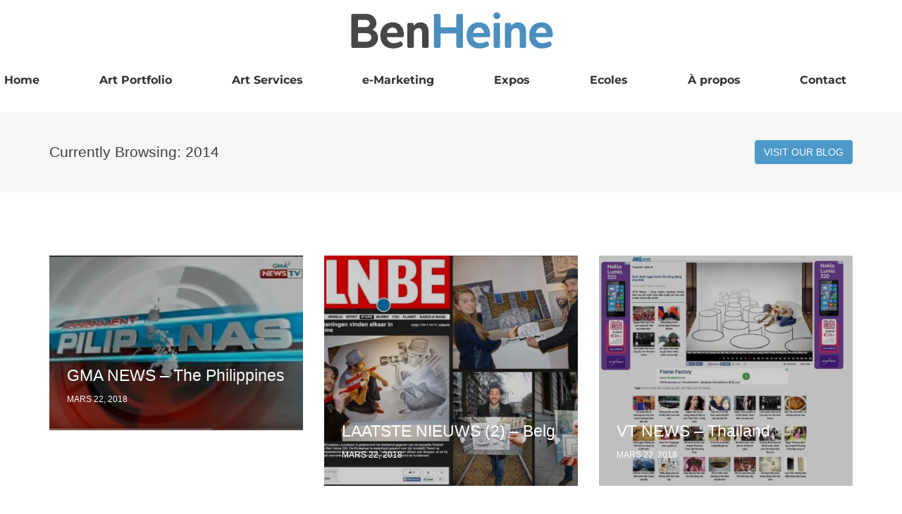

--- FILE ---
content_type: text/html; charset=UTF-8
request_url: https://benheine.com/fr/press_categories/2014/
body_size: 33681
content:
<!doctype html><html lang="fr-FR"><head><script data-no-optimize="1">var litespeed_docref=sessionStorage.getItem("litespeed_docref");litespeed_docref&&(Object.defineProperty(document,"referrer",{get:function(){return litespeed_docref}}),sessionStorage.removeItem("litespeed_docref"));</script> <meta charset="UTF-8"><meta name="viewport" content="width=device-width, initial-scale=1.0"><link rel="pingback" href="https://benheine.com/xmlrpc.php" /> <script type="litespeed/javascript" data-src="https://unpkg.com/imagesloaded@4/imagesloaded.pkgd.min.js"></script> <script type="litespeed/javascript" data-src="https://unpkg.com/masonry-layout@4/dist/masonry.pkgd.min.js"></script> <script type="litespeed/javascript" data-src="https://www.googletagmanager.com/gtag/js?id=UA-24355755-1"></script> <script type="litespeed/javascript">window.dataLayer=window.dataLayer||[];function gtag(){dataLayer.push(arguments)}
gtag('js',new Date());gtag('config','UA-24355755-1')</script>  <script type="litespeed/javascript">!function(f,b,e,v,n,t,s){if(f.fbq)return;n=f.fbq=function(){n.callMethod?n.callMethod.apply(n,arguments):n.queue.push(arguments)};if(!f._fbq)f._fbq=n;n.push=n;n.loaded=!0;n.version='2.0';n.queue=[];t=b.createElement(e);t.async=!0;t.src=v;s=b.getElementsByTagName(e)[0];s.parentNode.insertBefore(t,s)}(window,document,'script','https://connect.facebook.net/en_US/fbevents.js');fbq('init','146106234075863');fbq('track','PageView')</script> <noscript><img height="1" width="1" style="display:none"
src="https://www.facebook.com/tr?id=146106234075863&ev=PageView&noscript=1"
/></noscript><meta name='robots' content='index, follow, max-image-preview:large, max-snippet:-1, max-video-preview:-1' /> <script data-no-defer="1" data-ezscrex="false" data-cfasync="false" data-pagespeed-no-defer data-cookieconsent="ignore">var ctPublicFunctions = {"_ajax_nonce":"9200d1a666","_rest_nonce":"7197293c9e","_ajax_url":"\/wp-admin\/admin-ajax.php","_rest_url":"https:\/\/benheine.com\/fr\/wp-json\/","data__cookies_type":"none","data__ajax_type":"rest","data__bot_detector_enabled":"1","data__frontend_data_log_enabled":1,"cookiePrefix":"","wprocket_detected":false,"host_url":"benheine.com","text__ee_click_to_select":"Click to select the whole data","text__ee_original_email":"The complete one is","text__ee_got_it":"Got it","text__ee_blocked":"Blocked","text__ee_cannot_connect":"Cannot connect","text__ee_cannot_decode":"Can not decode email. Unknown reason","text__ee_email_decoder":"CleanTalk email decoder","text__ee_wait_for_decoding":"The magic is on the way!","text__ee_decoding_process":"Please wait a few seconds while we decode the contact data."}</script> <script data-no-defer="1" data-ezscrex="false" data-cfasync="false" data-pagespeed-no-defer data-cookieconsent="ignore">var ctPublic = {"_ajax_nonce":"9200d1a666","settings__forms__check_internal":"0","settings__forms__check_external":"0","settings__forms__force_protection":0,"settings__forms__search_test":"1","settings__forms__wc_add_to_cart":"0","settings__data__bot_detector_enabled":"1","settings__sfw__anti_crawler":0,"blog_home":"https:\/\/benheine.com\/fr\/","pixel__setting":"3","pixel__enabled":true,"pixel__url":null,"data__email_check_before_post":"1","data__email_check_exist_post":0,"data__cookies_type":"none","data__key_is_ok":true,"data__visible_fields_required":true,"wl_brandname":"Anti-Spam by CleanTalk","wl_brandname_short":"CleanTalk","ct_checkjs_key":"cb99c29a49981c2c13bb4f674cdcd4bf7e88582c09593a9531992f2d77b26a00","emailEncoderPassKey":"106b8c7d473b412cc49b59a557e5b623","bot_detector_forms_excluded":"W10=","advancedCacheExists":false,"varnishCacheExists":false,"wc_ajax_add_to_cart":false}</script>  <script id="google_gtagjs-js-consent-mode-data-layer" type="litespeed/javascript">window.dataLayer=window.dataLayer||[];function gtag(){dataLayer.push(arguments)}
gtag('consent','default',{"ad_personalization":"denied","ad_storage":"denied","ad_user_data":"denied","analytics_storage":"denied","functionality_storage":"denied","security_storage":"denied","personalization_storage":"denied","region":["AT","BE","BG","CH","CY","CZ","DE","DK","EE","ES","FI","FR","GB","GR","HR","HU","IE","IS","IT","LI","LT","LU","LV","MT","NL","NO","PL","PT","RO","SE","SI","SK"],"wait_for_update":500});window._googlesitekitConsentCategoryMap={"statistics":["analytics_storage"],"marketing":["ad_storage","ad_user_data","ad_personalization"],"functional":["functionality_storage","security_storage"],"preferences":["personalization_storage"]};window._googlesitekitConsents={"ad_personalization":"denied","ad_storage":"denied","ad_user_data":"denied","analytics_storage":"denied","functionality_storage":"denied","security_storage":"denied","personalization_storage":"denied","region":["AT","BE","BG","CH","CY","CZ","DE","DK","EE","ES","FI","FR","GB","GR","HR","HU","IE","IS","IT","LI","LT","LU","LV","MT","NL","NO","PL","PT","RO","SE","SI","SK"],"wait_for_update":500}</script> <title>2014 Archives - BenHeine, votre dose quotidienne d&#039;actualités Art et Tech</title><link rel="canonical" href="https://benheine.com/press_categories/2014/" /><link rel="next" href="https://benheine.com/press_categories/2014/page/2/" /><meta property="og:locale" content="fr_FR" /><meta property="og:type" content="article" /><meta property="og:title" content="2014 Archives - BenHeine, votre dose quotidienne d&#039;actualités Art et Tech" /><meta property="og:url" content="https://benheine.com/press_categories/2014/" /><meta property="og:site_name" content="BenHeine, votre dose quotidienne d&#039;actualités Art et Tech" /><meta name="twitter:card" content="summary_large_image" /> <script type="application/ld+json" class="yoast-schema-graph">{"@context":"https://schema.org","@graph":[{"@type":"CollectionPage","@id":"https://benheine.com/press_categories/2014/","url":"https://benheine.com/press_categories/2014/","name":"2014 Archives - BenHeine, votre dose quotidienne d&#039;actualités Art et Tech","isPartOf":{"@id":"https://benheine.com/#website"},"primaryImageOfPage":{"@id":"https://benheine.com/press_categories/2014/#primaryimage"},"image":{"@id":"https://benheine.com/press_categories/2014/#primaryimage"},"thumbnailUrl":"https://benheine.com/wp-content/uploads/2018/03/GMA-NEWS-The-Philippines.png","breadcrumb":{"@id":"https://benheine.com/press_categories/2014/#breadcrumb"},"inLanguage":"fr-FR"},{"@type":"ImageObject","inLanguage":"fr-FR","@id":"https://benheine.com/press_categories/2014/#primaryimage","url":"https://benheine.com/wp-content/uploads/2018/03/GMA-NEWS-The-Philippines.png","contentUrl":"https://benheine.com/wp-content/uploads/2018/03/GMA-NEWS-The-Philippines.png","width":500,"height":304,"caption":"GMA NEWS - The Philippines"},{"@type":"BreadcrumbList","@id":"https://benheine.com/press_categories/2014/#breadcrumb","itemListElement":[{"@type":"ListItem","position":1,"name":"Home","item":"https://benheine.com/"},{"@type":"ListItem","position":2,"name":"2014"}]},{"@type":"WebSite","@id":"https://benheine.com/#website","url":"https://benheine.com/","name":"BenHeine, votre dose quotidienne d&#039;actualités Art et Tech","description":"Retrouvez ici des actualités Art et Tech mais aussi des articles informatifs et des conseils sur l&#039;art, l&#039;intelligence artificielle, la création de contenu, l&#039;e-marketing, la productivité, l&#039;entreprenariat, la conception web, l&#039;éducation, la musique, la peinture, la photographie, la vidéo, la finance et bien plus encore.","potentialAction":[{"@type":"SearchAction","target":{"@type":"EntryPoint","urlTemplate":"https://benheine.com/?s={search_term_string}"},"query-input":{"@type":"PropertyValueSpecification","valueRequired":true,"valueName":"search_term_string"}}],"inLanguage":"fr-FR"}]}</script> <link rel='dns-prefetch' href='//fd.cleantalk.org' /><link rel='dns-prefetch' href='//cdn.synthesys.io' /><link rel='dns-prefetch' href='//www.googletagmanager.com' /><link rel='dns-prefetch' href='//cdnjs.cloudflare.com' /><link rel='dns-prefetch' href='//fonts.googleapis.com' /><link rel='dns-prefetch' href='//pagead2.googlesyndication.com' /><link rel="alternate" type="application/rss+xml" title="BenHeine, votre dose quotidienne d&#039;actualités Art et Tech &raquo; Flux" href="https://benheine.com/fr/feed/" /><link rel="alternate" type="application/rss+xml" title="BenHeine, votre dose quotidienne d&#039;actualités Art et Tech &raquo; Flux des commentaires" href="https://benheine.com/fr/comments/feed/" /><link rel="alternate" type="application/rss+xml" title="Flux pour BenHeine, votre dose quotidienne d&#039;actualités Art et Tech &raquo; 2014 Press Categories" href="https://benheine.com/fr/press_categories/2014/feed/" /><style id='wp-img-auto-sizes-contain-inline-css' type='text/css'>img:is([sizes=auto i],[sizes^="auto," i]){contain-intrinsic-size:3000px 1500px}
/*# sourceURL=wp-img-auto-sizes-contain-inline-css */</style><link data-optimized="2" rel="stylesheet" href="https://benheine.com/wp-content/litespeed/css/c83093f48fca62c675a3a4f5685331cb.css?ver=adf2f" /><style id='classic-theme-styles-inline-css' type='text/css'>/*! This file is auto-generated */
.wp-block-button__link{color:#fff;background-color:#32373c;border-radius:9999px;box-shadow:none;text-decoration:none;padding:calc(.667em + 2px) calc(1.333em + 2px);font-size:1.125em}.wp-block-file__button{background:#32373c;color:#fff;text-decoration:none}
/*# sourceURL=/wp-includes/css/classic-themes.min.css */</style><style id='global-styles-inline-css' type='text/css'>:root{--wp--preset--aspect-ratio--square: 1;--wp--preset--aspect-ratio--4-3: 4/3;--wp--preset--aspect-ratio--3-4: 3/4;--wp--preset--aspect-ratio--3-2: 3/2;--wp--preset--aspect-ratio--2-3: 2/3;--wp--preset--aspect-ratio--16-9: 16/9;--wp--preset--aspect-ratio--9-16: 9/16;--wp--preset--color--black: #000000;--wp--preset--color--cyan-bluish-gray: #abb8c3;--wp--preset--color--white: #ffffff;--wp--preset--color--pale-pink: #f78da7;--wp--preset--color--vivid-red: #cf2e2e;--wp--preset--color--luminous-vivid-orange: #ff6900;--wp--preset--color--luminous-vivid-amber: #fcb900;--wp--preset--color--light-green-cyan: #7bdcb5;--wp--preset--color--vivid-green-cyan: #00d084;--wp--preset--color--pale-cyan-blue: #8ed1fc;--wp--preset--color--vivid-cyan-blue: #0693e3;--wp--preset--color--vivid-purple: #9b51e0;--wp--preset--gradient--vivid-cyan-blue-to-vivid-purple: linear-gradient(135deg,rgb(6,147,227) 0%,rgb(155,81,224) 100%);--wp--preset--gradient--light-green-cyan-to-vivid-green-cyan: linear-gradient(135deg,rgb(122,220,180) 0%,rgb(0,208,130) 100%);--wp--preset--gradient--luminous-vivid-amber-to-luminous-vivid-orange: linear-gradient(135deg,rgb(252,185,0) 0%,rgb(255,105,0) 100%);--wp--preset--gradient--luminous-vivid-orange-to-vivid-red: linear-gradient(135deg,rgb(255,105,0) 0%,rgb(207,46,46) 100%);--wp--preset--gradient--very-light-gray-to-cyan-bluish-gray: linear-gradient(135deg,rgb(238,238,238) 0%,rgb(169,184,195) 100%);--wp--preset--gradient--cool-to-warm-spectrum: linear-gradient(135deg,rgb(74,234,220) 0%,rgb(151,120,209) 20%,rgb(207,42,186) 40%,rgb(238,44,130) 60%,rgb(251,105,98) 80%,rgb(254,248,76) 100%);--wp--preset--gradient--blush-light-purple: linear-gradient(135deg,rgb(255,206,236) 0%,rgb(152,150,240) 100%);--wp--preset--gradient--blush-bordeaux: linear-gradient(135deg,rgb(254,205,165) 0%,rgb(254,45,45) 50%,rgb(107,0,62) 100%);--wp--preset--gradient--luminous-dusk: linear-gradient(135deg,rgb(255,203,112) 0%,rgb(199,81,192) 50%,rgb(65,88,208) 100%);--wp--preset--gradient--pale-ocean: linear-gradient(135deg,rgb(255,245,203) 0%,rgb(182,227,212) 50%,rgb(51,167,181) 100%);--wp--preset--gradient--electric-grass: linear-gradient(135deg,rgb(202,248,128) 0%,rgb(113,206,126) 100%);--wp--preset--gradient--midnight: linear-gradient(135deg,rgb(2,3,129) 0%,rgb(40,116,252) 100%);--wp--preset--font-size--small: 13px;--wp--preset--font-size--medium: 20px;--wp--preset--font-size--large: 36px;--wp--preset--font-size--x-large: 42px;--wp--preset--spacing--20: 0.44rem;--wp--preset--spacing--30: 0.67rem;--wp--preset--spacing--40: 1rem;--wp--preset--spacing--50: 1.5rem;--wp--preset--spacing--60: 2.25rem;--wp--preset--spacing--70: 3.38rem;--wp--preset--spacing--80: 5.06rem;--wp--preset--shadow--natural: 6px 6px 9px rgba(0, 0, 0, 0.2);--wp--preset--shadow--deep: 12px 12px 50px rgba(0, 0, 0, 0.4);--wp--preset--shadow--sharp: 6px 6px 0px rgba(0, 0, 0, 0.2);--wp--preset--shadow--outlined: 6px 6px 0px -3px rgb(255, 255, 255), 6px 6px rgb(0, 0, 0);--wp--preset--shadow--crisp: 6px 6px 0px rgb(0, 0, 0);}:where(.is-layout-flex){gap: 0.5em;}:where(.is-layout-grid){gap: 0.5em;}body .is-layout-flex{display: flex;}.is-layout-flex{flex-wrap: wrap;align-items: center;}.is-layout-flex > :is(*, div){margin: 0;}body .is-layout-grid{display: grid;}.is-layout-grid > :is(*, div){margin: 0;}:where(.wp-block-columns.is-layout-flex){gap: 2em;}:where(.wp-block-columns.is-layout-grid){gap: 2em;}:where(.wp-block-post-template.is-layout-flex){gap: 1.25em;}:where(.wp-block-post-template.is-layout-grid){gap: 1.25em;}.has-black-color{color: var(--wp--preset--color--black) !important;}.has-cyan-bluish-gray-color{color: var(--wp--preset--color--cyan-bluish-gray) !important;}.has-white-color{color: var(--wp--preset--color--white) !important;}.has-pale-pink-color{color: var(--wp--preset--color--pale-pink) !important;}.has-vivid-red-color{color: var(--wp--preset--color--vivid-red) !important;}.has-luminous-vivid-orange-color{color: var(--wp--preset--color--luminous-vivid-orange) !important;}.has-luminous-vivid-amber-color{color: var(--wp--preset--color--luminous-vivid-amber) !important;}.has-light-green-cyan-color{color: var(--wp--preset--color--light-green-cyan) !important;}.has-vivid-green-cyan-color{color: var(--wp--preset--color--vivid-green-cyan) !important;}.has-pale-cyan-blue-color{color: var(--wp--preset--color--pale-cyan-blue) !important;}.has-vivid-cyan-blue-color{color: var(--wp--preset--color--vivid-cyan-blue) !important;}.has-vivid-purple-color{color: var(--wp--preset--color--vivid-purple) !important;}.has-black-background-color{background-color: var(--wp--preset--color--black) !important;}.has-cyan-bluish-gray-background-color{background-color: var(--wp--preset--color--cyan-bluish-gray) !important;}.has-white-background-color{background-color: var(--wp--preset--color--white) !important;}.has-pale-pink-background-color{background-color: var(--wp--preset--color--pale-pink) !important;}.has-vivid-red-background-color{background-color: var(--wp--preset--color--vivid-red) !important;}.has-luminous-vivid-orange-background-color{background-color: var(--wp--preset--color--luminous-vivid-orange) !important;}.has-luminous-vivid-amber-background-color{background-color: var(--wp--preset--color--luminous-vivid-amber) !important;}.has-light-green-cyan-background-color{background-color: var(--wp--preset--color--light-green-cyan) !important;}.has-vivid-green-cyan-background-color{background-color: var(--wp--preset--color--vivid-green-cyan) !important;}.has-pale-cyan-blue-background-color{background-color: var(--wp--preset--color--pale-cyan-blue) !important;}.has-vivid-cyan-blue-background-color{background-color: var(--wp--preset--color--vivid-cyan-blue) !important;}.has-vivid-purple-background-color{background-color: var(--wp--preset--color--vivid-purple) !important;}.has-black-border-color{border-color: var(--wp--preset--color--black) !important;}.has-cyan-bluish-gray-border-color{border-color: var(--wp--preset--color--cyan-bluish-gray) !important;}.has-white-border-color{border-color: var(--wp--preset--color--white) !important;}.has-pale-pink-border-color{border-color: var(--wp--preset--color--pale-pink) !important;}.has-vivid-red-border-color{border-color: var(--wp--preset--color--vivid-red) !important;}.has-luminous-vivid-orange-border-color{border-color: var(--wp--preset--color--luminous-vivid-orange) !important;}.has-luminous-vivid-amber-border-color{border-color: var(--wp--preset--color--luminous-vivid-amber) !important;}.has-light-green-cyan-border-color{border-color: var(--wp--preset--color--light-green-cyan) !important;}.has-vivid-green-cyan-border-color{border-color: var(--wp--preset--color--vivid-green-cyan) !important;}.has-pale-cyan-blue-border-color{border-color: var(--wp--preset--color--pale-cyan-blue) !important;}.has-vivid-cyan-blue-border-color{border-color: var(--wp--preset--color--vivid-cyan-blue) !important;}.has-vivid-purple-border-color{border-color: var(--wp--preset--color--vivid-purple) !important;}.has-vivid-cyan-blue-to-vivid-purple-gradient-background{background: var(--wp--preset--gradient--vivid-cyan-blue-to-vivid-purple) !important;}.has-light-green-cyan-to-vivid-green-cyan-gradient-background{background: var(--wp--preset--gradient--light-green-cyan-to-vivid-green-cyan) !important;}.has-luminous-vivid-amber-to-luminous-vivid-orange-gradient-background{background: var(--wp--preset--gradient--luminous-vivid-amber-to-luminous-vivid-orange) !important;}.has-luminous-vivid-orange-to-vivid-red-gradient-background{background: var(--wp--preset--gradient--luminous-vivid-orange-to-vivid-red) !important;}.has-very-light-gray-to-cyan-bluish-gray-gradient-background{background: var(--wp--preset--gradient--very-light-gray-to-cyan-bluish-gray) !important;}.has-cool-to-warm-spectrum-gradient-background{background: var(--wp--preset--gradient--cool-to-warm-spectrum) !important;}.has-blush-light-purple-gradient-background{background: var(--wp--preset--gradient--blush-light-purple) !important;}.has-blush-bordeaux-gradient-background{background: var(--wp--preset--gradient--blush-bordeaux) !important;}.has-luminous-dusk-gradient-background{background: var(--wp--preset--gradient--luminous-dusk) !important;}.has-pale-ocean-gradient-background{background: var(--wp--preset--gradient--pale-ocean) !important;}.has-electric-grass-gradient-background{background: var(--wp--preset--gradient--electric-grass) !important;}.has-midnight-gradient-background{background: var(--wp--preset--gradient--midnight) !important;}.has-small-font-size{font-size: var(--wp--preset--font-size--small) !important;}.has-medium-font-size{font-size: var(--wp--preset--font-size--medium) !important;}.has-large-font-size{font-size: var(--wp--preset--font-size--large) !important;}.has-x-large-font-size{font-size: var(--wp--preset--font-size--x-large) !important;}
:where(.wp-block-post-template.is-layout-flex){gap: 1.25em;}:where(.wp-block-post-template.is-layout-grid){gap: 1.25em;}
:where(.wp-block-term-template.is-layout-flex){gap: 1.25em;}:where(.wp-block-term-template.is-layout-grid){gap: 1.25em;}
:where(.wp-block-columns.is-layout-flex){gap: 2em;}:where(.wp-block-columns.is-layout-grid){gap: 2em;}
:root :where(.wp-block-pullquote){font-size: 1.5em;line-height: 1.6;}
/*# sourceURL=global-styles-inline-css */</style><style id='woocommerce-inline-inline-css' type='text/css'>.woocommerce form .form-row .required { visibility: visible; }
/*# sourceURL=woocommerce-inline-inline-css */</style><style id='wpml-menu-item-0-inline-css' type='text/css'>.wpml-ls-slot-16, .wpml-ls-slot-16 a, .wpml-ls-slot-16 a:visited{background-color:#ffffff;color:#444444;}.wpml-ls-slot-16:hover, .wpml-ls-slot-16:hover a, .wpml-ls-slot-16 a:hover{color:#000000;background-color:#eeeeee;}.wpml-ls-slot-16.wpml-ls-current-language, .wpml-ls-slot-16.wpml-ls-current-language a, .wpml-ls-slot-16.wpml-ls-current-language a:visited{color:#444444;background-color:#ffffff;}.wpml-ls-slot-16.wpml-ls-current-language:hover, .wpml-ls-slot-16.wpml-ls-current-language:hover a, .wpml-ls-slot-16.wpml-ls-current-language a:hover{color:#000000;background-color:#eeeeee;}.wpml-ls-slot-16.wpml-ls-current-language .wpml-ls-slot-16, .wpml-ls-slot-16.wpml-ls-current-language .wpml-ls-slot-16 a, .wpml-ls-slot-16.wpml-ls-current-language .wpml-ls-slot-16 a:visited{background-color:#ffffff;color:#444444;}.wpml-ls-slot-16.wpml-ls-current-language .wpml-ls-slot-16:hover, .wpml-ls-slot-16.wpml-ls-current-language .wpml-ls-slot-16:hover a, .wpml-ls-slot-16.wpml-ls-current-language .wpml-ls-slot-16 a:hover {color:#000000;background-color:#eeeeee;}
/*# sourceURL=wpml-menu-item-0-inline-css */</style><link rel='stylesheet' id='new_fontawesome-css' href='https://cdnjs.cloudflare.com/ajax/libs/font-awesome/6.5.1/css/all.min.css?ver=6.9' type='text/css' media='all' /><style id='ebor-style-inline-css' type='text/css'>.cat190 { background-color: #70aed2 !important; }
			
				.cat3414 { background-color: #70aed2 !important; }
			
				.cat5354 { background-color: #70aed2 !important; }
			
				.cat3172 { background-color: #70aed2 !important; }
			
				.cat5280 { background-color: #70aed2 !important; }
			
				.cat127 { background-color: #70aed2 !important; }
			
				.cat4273 { background-color: #70aed2 !important; }
			
				.cat128 { background-color: #70aed2 !important; }
			
				.cat129 { background-color: #70aed2 !important; }
			
				.cat189 { background-color: #70aed2 !important; }
			
				.cat74 { background-color: #70aed2 !important; }
			
				.cat191 { background-color: #70aed2 !important; }
			
				.cat5317 { background-color: #70aed2 !important; }
			
			
			.disc:after {
			    background: rgba(76,152,201, 0.7)
			}
			.overlay.color span.bg {
			    background: rgba(76,152,201, 0.8);
			}
			.overlay6.color:after,
			.overlay6.color:before {
			    background: rgba(76,152,201, 0.5);
			}
			.overlay8.color figcaption {
			    background: rgba(76,152,201, 0.8);
			}
			.page-loading .spinner,
			.tp-loader.spinner,
			.lg-outer .lg-item:after,
			.fotorama__wrap--css3 .fotorama__spinner {
			    border-left: 3px solid rgba(76,152,201, .15);
			    border-right: 3px solid rgba(76,152,201, .15);
			    border-bottom: 3px solid rgba(76,152,201, .15);
			    border-top: 3px solid rgba(76,152,201, .8);
			}
			#scrollUp .btn {
			    background: rgba(76,152,201, 0.8);
			}
			#scrollUp .btn:hover,
			#scrollUp .btn:focus,
			#scrollUp .btn:active,
			#scrollUp .btn.active {
			    background: rgba(76,152,201, 1);
			}
			a.hover:hover {
			    border-bottom: 1px solid #4c98c9;
			}
			a {
			    color: #4c98c9;
			}
			a:hover,
			a:focus {
			    text-decoration: none;
			    color: #4c98c9;
			}
			.color-wrapper {
			    background: #4c98c9;
			}
			.navbar .nav > li > a:hover,
			.navbar .nav > li.active > a,
			.navbar .navbar-other a.nav-link:hover {
			    background: none;
			    color: #4c98c9
			}
			.btn-group .dropdown-menu > li > a:hover,
			.btn-group .dropdown-menu > li > a:focus {
			    color: #4c98c9;
			}
			.btn {
			    background: #4c98c9;
			}
			.btn-border {
			    border: 2px solid #4c98c9;
			    background: none;
			    color: #4c98c9;
			}
			.btn:hover,
			.btn:focus,
			.btn:active,
			.btn.active {
			    background: #19aaca;
			}
			.btn-border:hover,
			.btn-border:focus,
			.btn-border:active,
			.btn-border.active {
			    border: 2px solid #4c98c9;
			    background: #4c98c9;
			}
			.fotorama__nav__frame.fotorama__nav__frame--thumb.fotorama__active:before {
			    border: 2px solid #4c98c9;
			}
			.isotope-filter ul li a:hover,
			.isotope-filter ul li a.active {
			    color: #4c98c9;
			}
			.size-picker span.active {
			    background: #4c98c9;
			}
			.post-title a:hover,
			.more:hover,
			.meta a:hover {
			    color: #4c98c9;
			}
			.meta.price {
			    color: #4c98c9;
			}
			.post-nav-wrapper a:hover {
			    color: #4c98c9;
			}
			.sidebox a:hover {
			    color: #4c98c9
			}
			#comments .info h5 a:hover {
			    color: #4c98c9;
			}
			.image-list li a:hover {
			    color: #4c98c9
			}
			.icon-color,
			.text-color,
			.circle .progressbar-text {
			    color: #4c98c9
			}
			.icon-border {
			    border: 3px solid #4c98c9;
			}
			.icon-bg {
			    background: #4c98c9;
			}
			.nav-tabs > li > a:hover,
			.nav-tabs > li > a:hover *,
			.nav-tabs > li.active > a,
			.nav-tabs > li.active > a *,
			.nav-tabs > li.active > a:hover,
			.nav-tabs > li.active > a:focus {
			    color: #4c98c9;
			}
			.nav-tabs-lined.nav-tabs-lined-bottom > li.active > a:after {
			    border-bottom: 1px solid #4c98c9;
			}
			.nav-tabs-lined.nav-tabs-lined-top > li.active > a:after {
			    border-top: 1px solid #4c98c9;
			}
			.panel-group-lined .panel-active .panel-heading .panel-title {
			    border-bottom: 1px solid #4c98c9;
			    color: #4c98c9;
			}
			.panel-group-lined .panel-title > a:active {
			    color: #4c98c9;
			}
			.timeline.dot .timeline-icon:before {
				background: #4c98c9;
			}
			.tooltip-inner {
			    background-color: #4c98c9;
			}
			.tooltip.top .tooltip-arrow,
			.tooltip.top-left .tooltip-arrow,
			.tooltip.top-right .tooltip-arrow {
			    border-top-color: #4c98c9
			}
			.tooltip.right .tooltip-arrow {
			    border-right-color: #4c98c9
			}
			.tooltip.left .tooltip-arrow {
			    border-left-color: #4c98c9
			}
			.tooltip.bottom .tooltip-arrow,
			.tooltip.bottom-left .tooltip-arrow,
			.tooltip.bottom-right .tooltip-arrow {
			    border-bottom-color: #4c98c9
			}
			.pagination ul > li > a:hover,
			.pagination ul > .active > a span {
			    color: #4c98c9
			}
			textarea:focus,
			textarea.form-control:focus,
			input[type="text"]:focus,
			input[type="password"]:focus,
			input[type="datetime"]:focus,
			input[type="datetime-local"]:focus,
			input[type="date"]:focus,
			input[type="month"]:focus,
			input[type="time"]:focus,
			input[type="week"]:focus,
			input[type="number"]:focus,
			input[type="email"]:focus,
			input[type="url"]:focus,
			input[type="search"]:focus,
			input[type="tel"]:focus,
			input[type="color"]:focus,
			.uneditable-input:focus {
			    border-color: #4c98c9
			}
			input[type="radio"]:focus + span,
			input[type="checkbox"]:focus + span,
			input[type="radio"]:active + span,
			input[type="checkbox"]:active + span {
			    border-color: #4c98c9
			}
			input[type="radio"].error + span,
			input[type="checkbox"].error + span {
			    border-color: #4c98c9
			}
			input[type="radio"] + span::after {
			    background-color: #4c98c9;
			    border-color: #4c98c9;
			}
			input[type="radio"]:checked + span,
			input[type="checkbox"]:checked + span {
			    border: 1px solid #4c98c9
			}
			input[type="checkbox"] + span::after {
			    border: 0 solid #4c98c9;
			}
			.bg-default {
			    background: #4c98c9
			}
			.progressbar.border {
				border-color: #4c98c9;
			}
			.progressbar svg path:last-child {
			    stroke: #4c98c9;
			}
			.page-loading .caption {
			    color: #4c98c9;
			}
			.inverse-text.dark-wrapper .pagination:not(.boxed):not(.round) ul > li > a:hover,
			.inverse-text.dark-wrapper .pagination.round-simple ul > li > a:hover,
			.inverse-text a:not(.btn):not([class*="color-s-"]):hover,
			.inverse-text .isotope-filter ul li a:hover,
			.inverse-text .isotope-filter ul li a.active,
			.inverse-text .text-color {
			    color: #4c98c9 !important;
			}
			.inverse-text .post-title a:hover,
			.inverse-text .bg-white .meta a:hover,
			.inverse-text .bg-white a.more:hover,
			.inverse-text .pagination:not(.boxed):not(.round) ul > li > a:hover,
			.inverse-text .pagination.round-simple ul > li > a:hover {
			    color: #4c98c9 !important;
			}
			.inverse-text:not(.navbar):not(.nav-wrapper) textarea:focus,
			.inverse-text:not(.navbar):not(.nav-wrapper) input[type="text"]:focus,
			.inverse-text:not(.navbar):not(.nav-wrapper) input[type="password"]:focus,
			.inverse-text:not(.navbar):not(.nav-wrapper) input[type="datetime"]:focus,
			.inverse-text:not(.navbar):not(.nav-wrapper) input[type="datetime-local"]:focus,
			.inverse-text:not(.navbar):not(.nav-wrapper) input[type="date"]:focus,
			.inverse-text:not(.navbar):not(.nav-wrapper) input[type="month"]:focus,
			.inverse-text:not(.navbar):not(.nav-wrapper) input[type="time"]:focus,
			.inverse-text:not(.navbar):not(.nav-wrapper) input[type="week"]:focus,
			.inverse-text:not(.navbar):not(.nav-wrapper) input[type="number"]:focus,
			.inverse-text:not(.navbar):not(.nav-wrapper) input[type="email"]:focus,
			.inverse-text:not(.navbar):not(.nav-wrapper) input[type="url"]:focus,
			.inverse-text:not(.navbar):not(.nav-wrapper) input[type="search"]:focus,
			.inverse-text:not(.navbar):not(.nav-wrapper) input[type="tel"]:focus,
			.inverse-text:not(.navbar):not(.nav-wrapper) input[type="color"]:focus,
			.inverse-text:not(.navbar):not(.nav-wrapper) .uneditable-input:focus {
			    border-color: #4c98c9;
			}
			.inverse-text:not(.navbar):not(.nav-wrapper) input[type="radio"]:checked + span,
			.inverse-text:not(.navbar):not(.nav-wrapper) input[type="checkbox"]:checked + span {
			    border-color: #4c98c9
			}
			@media (min-width: 992px) {
			    .navbar .navbar-nav > li > a.highlighted {
				    color: #4c98c9
				}
				.inverse-text .navbar-nav > li:not(.active) > a:not(.highlighted):hover,
				.inverse-text .navbar-nav > li > a:hover {
					color: #4c98c9 !important
				}
			}
			footer.image-footer {
				background-image: url();
				padding-bottom: 369px;				
			}
			body,
			footer a,
			.map-info p,
			.icon p,
			label.custom-select,
			.checkbox label,
			.radio label,
			select,
			textarea,
			textarea.form-control,
			input[type="text"]:not(.qty),
			input[type="password"],
			input[type="datetime"],
			input[type="datetime-local"],
			input[type="date"],
			input[type="month"],
			input[type="time"],
			input[type="week"],
			input[type="number"],
			input[type="email"],
			input[type="url"],
			input[type="search"],
			input[type="tel"],
			input[type="color"],
			.uneditable-input,
			.search-form:before,
			.color-text,
			.inverse-text .bg-white select,
			.inverse-text .bg-white textarea,
			.inverse-text .bg-white textarea.form-control,
			.inverse-text .bg-white input[type="text"]:not(.qty),
			.inverse-text .bg-white input[type="password"],
			.inverse-text .bg-white input[type="datetime"],
			.inverse-text .bg-white input[type="datetime-local"],
			.inverse-text .bg-white input[type="date"],
			.inverse-text .bg-white input[type="month"],
			.inverse-text .bg-white input[type="time"],
			.inverse-text .bg-white input[type="week"],
			.inverse-text .bg-white input[type="number"],
			.inverse-text .bg-white input[type="email"],
			.inverse-text .bg-white input[type="url"],
			.inverse-text .bg-white input[type="search"],
			.inverse-text .bg-white input[type="tel"],
			.inverse-text .bg-white input[type="color"],
			.inverse-text .bg-white .uneditable-input {
			    color: #707070;
			}
			.form-control::-webkit-input-placeholder {
			    color: #707070;
			    font-weight: normal;
			}
			.form-control:-moz-placeholder {
			    color: #707070;
			    font-weight: normal;
			    opacity: 1;
			}
			.form-control::-moz-placeholder {
			    color: #707070;
			    font-weight: normal;
			    opacity: 1;
			}
			.form-control:-ms-input-placeholder {
			    color: #707070;
			    font-weight: normal;
			}
			.inverse-text .bg-white p,
			.inverse-text .bg-white li,
			.inverse-text .panel-group-bg p,
			.inverse-text .bg-white table,
			.inverse-text .popover,
			.inverse-text .bg-white .color-text {
			    color: #707070 !important;
			}
			h1,
			h2,
			h3,
			h4,
			h5,
			h6 {
			    color: #404040;
			}
			.text-muted,
			.meta,
			a.more,
			.meta span:after,
			.meta *,
			.meta.breadcrumbs a,
			.meta.price .quantity,
			.meta.price del {
			    color: #aaaaaa;
			}
			.inverse-text:not(.navbar):not(.nav-wrapper) select {
			    color: #aaaaaa;
			}
			.inverse-text .form-control::-webkit-input-placeholder {
			    color: #aaaaaa;
			}
			.inverse-text .form-control:-moz-placeholder {
			    color: #aaaaaa;
			}
			.inverse-text .form-control::-moz-placeholder {
			    color: #aaaaaa;
			}
			.inverse-text .form-control:-ms-input-placeholder {
			    color: #aaaaaa;
			}
			footer.dark-wrapper a {
				color: #fff;
			}
			.light-wrapper {
			    background: #f6f7f8;
			}
			.dark-wrapper {
			    background: #2b2b2b;
			}
			footer.dark-wrapper,
			.navbar.dark-wrapper,
			.nav-wrapper.dark-wrapper,
			.navbar.narrow:not(.fixed) .nav-wrapper.dark-wrapper .container {
			    background: #272727;
			}
			.sub-footer.dark-wrapper {
			    background: #232323;
			}
		
/*# sourceURL=ebor-style-inline-css */</style> <script type="litespeed/javascript" data-src="https://benheine.com/wp-includes/js/jquery/jquery.min.js" id="jquery-core-js"></script> <script type="text/javascript" src="https://fd.cleantalk.org/ct-bot-detector-wrapper.js?ver=6.70.1" id="ct_bot_detector-js" defer="defer" data-wp-strategy="defer"></script> <script id="woocommerce-js-extra" type="litespeed/javascript">var woocommerce_params={"ajax_url":"/wp-admin/admin-ajax.php","wc_ajax_url":"/fr/?wc-ajax=%%endpoint%%","i18n_password_show":"Afficher le mot de passe","i18n_password_hide":"Masquer le mot de passe"}</script> <script id="wc-add-to-cart-js-extra" type="litespeed/javascript">var wc_add_to_cart_params={"ajax_url":"/wp-admin/admin-ajax.php","wc_ajax_url":"/fr/?wc-ajax=%%endpoint%%","i18n_view_cart":"Voir le panier","cart_url":"https://benheine.com/cart/","is_cart":"","cart_redirect_after_add":"yes"}</script> <script type="litespeed/javascript" data-src="https://cdn.synthesys.io/js/synthesys_widget.js?v=3.6&amp;ver=6.9" id="avtar_script-js"></script>  <script type="litespeed/javascript" data-src="https://www.googletagmanager.com/gtag/js?id=GT-K5L8K34" id="google_gtagjs-js"></script> <script id="google_gtagjs-js-after" type="litespeed/javascript">window.dataLayer=window.dataLayer||[];function gtag(){dataLayer.push(arguments)}
gtag("set","linker",{"domains":["benheine.com"]});gtag("js",new Date());gtag("set","developer_id.dZTNiMT",!0);gtag("config","GT-K5L8K34");gtag("config","AW-759462356")</script> <link rel="https://api.w.org/" href="https://benheine.com/fr/wp-json/" /><link rel="EditURI" type="application/rsd+xml" title="RSD" href="https://benheine.com/xmlrpc.php?rsd" /><meta name="generator" content="WPML ver:3.9.1 stt:38,1,4;" /><meta name="generator" content="Site Kit by Google 1.168.0" /> <script type="litespeed/javascript">(function(){'use strict';function aa(a){var b=0;return function(){return b<a.length?{done:!1,value:a[b++]}:{done:!0}}}var ba="function"==typeof Object.defineProperties?Object.defineProperty:function(a,b,c){if(a==Array.prototype||a==Object.prototype)return a;a[b]=c.value;return a};function ea(a){a=["object"==typeof globalThis&&globalThis,a,"object"==typeof window&&window,"object"==typeof self&&self,"object"==typeof global&&global];for(var b=0;b<a.length;++b){var c=a[b];if(c&&c.Math==Math)return c}throw Error("Cannot find global object");}var fa=ea(this);function ha(a,b){if(b)a:{var c=fa;a=a.split(".");for(var d=0;d<a.length-1;d++){var e=a[d];if(!(e in c))break a;c=c[e]}a=a[a.length-1];d=c[a];b=b(d);b!=d&&null!=b&&ba(c,a,{configurable:!0,writable:!0,value:b})}}
var ia="function"==typeof Object.create?Object.create:function(a){function b(){}b.prototype=a;return new b},l;if("function"==typeof Object.setPrototypeOf)l=Object.setPrototypeOf;else{var m;a:{var ja={a:!0},ka={};try{ka.__proto__=ja;m=ka.a;break a}catch(a){}m=!1}l=m?function(a,b){a.__proto__=b;if(a.__proto__!==b)throw new TypeError(a+" is not extensible");return a}:null}var la=l;function n(a,b){a.prototype=ia(b.prototype);a.prototype.constructor=a;if(la)la(a,b);else for(var c in b)if("prototype"!=c)if(Object.defineProperties){var d=Object.getOwnPropertyDescriptor(b,c);d&&Object.defineProperty(a,c,d)}else a[c]=b[c];a.A=b.prototype}function ma(){for(var a=Number(this),b=[],c=a;c<arguments.length;c++)b[c-a]=arguments[c];return b}
var na="function"==typeof Object.assign?Object.assign:function(a,b){for(var c=1;c<arguments.length;c++){var d=arguments[c];if(d)for(var e in d)Object.prototype.hasOwnProperty.call(d,e)&&(a[e]=d[e])}return a};ha("Object.assign",function(a){return a||na});var p=this||self;function q(a){return a};var t,u;a:{for(var oa=["CLOSURE_FLAGS"],v=p,x=0;x<oa.length;x++)if(v=v[oa[x]],null==v){u=null;break a}u=v}var pa=u&&u[610401301];t=null!=pa?pa:!1;var z,qa=p.navigator;z=qa?qa.userAgentData||null:null;function A(a){return t?z?z.brands.some(function(b){return(b=b.brand)&&-1!=b.indexOf(a)}):!1:!1}function B(a){var b;a:{if(b=p.navigator)if(b=b.userAgent)break a;b=""}return-1!=b.indexOf(a)};function C(){return t?!!z&&0<z.brands.length:!1}function D(){return C()?A("Chromium"):(B("Chrome")||B("CriOS"))&&!(C()?0:B("Edge"))||B("Silk")};var ra=C()?!1:B("Trident")||B("MSIE");!B("Android")||D();D();B("Safari")&&(D()||(C()?0:B("Coast"))||(C()?0:B("Opera"))||(C()?0:B("Edge"))||(C()?A("Microsoft Edge"):B("Edg/"))||C()&&A("Opera"));var sa={},E=null;var ta="undefined"!==typeof Uint8Array,ua=!ra&&"function"===typeof btoa;var F="function"===typeof Symbol&&"symbol"===typeof Symbol()?Symbol():void 0,G=F?function(a,b){a[F]|=b}:function(a,b){void 0!==a.g?a.g|=b:Object.defineProperties(a,{g:{value:b,configurable:!0,writable:!0,enumerable:!1}})};function va(a){var b=H(a);1!==(b&1)&&(Object.isFrozen(a)&&(a=Array.prototype.slice.call(a)),I(a,b|1))}
var H=F?function(a){return a[F]|0}:function(a){return a.g|0},J=F?function(a){return a[F]}:function(a){return a.g},I=F?function(a,b){a[F]=b}:function(a,b){void 0!==a.g?a.g=b:Object.defineProperties(a,{g:{value:b,configurable:!0,writable:!0,enumerable:!1}})};function wa(){var a=[];G(a,1);return a}function xa(a,b){I(b,(a|0)&-99)}function K(a,b){I(b,(a|34)&-73)}function L(a){a=a>>11&1023;return 0===a?536870912:a};var M={};function N(a){return null!==a&&"object"===typeof a&&!Array.isArray(a)&&a.constructor===Object}var O,ya=[];I(ya,39);O=Object.freeze(ya);var P;function Q(a,b){P=b;a=new a(b);P=void 0;return a}
function R(a,b,c){null==a&&(a=P);P=void 0;if(null==a){var d=96;c?(a=[c],d|=512):a=[];b&&(d=d&-2095105|(b&1023)<<11)}else{if(!Array.isArray(a))throw Error();d=H(a);if(d&64)return a;d|=64;if(c&&(d|=512,c!==a[0]))throw Error();a:{c=a;var e=c.length;if(e){var f=e-1,g=c[f];if(N(g)){d|=256;b=(d>>9&1)-1;e=f-b;1024<=e&&(za(c,b,g),e=1023);d=d&-2095105|(e&1023)<<11;break a}}b&&(g=(d>>9&1)-1,b=Math.max(b,e-g),1024<b&&(za(c,g,{}),d|=256,b=1023),d=d&-2095105|(b&1023)<<11)}}I(a,d);return a}
function za(a,b,c){for(var d=1023+b,e=a.length,f=d;f<e;f++){var g=a[f];null!=g&&g!==c&&(c[f-b]=g)}a.length=d+1;a[d]=c};function Aa(a){switch(typeof a){case "number":return isFinite(a)?a:String(a);case "boolean":return a?1:0;case "object":if(a&&!Array.isArray(a)&&ta&&null!=a&&a instanceof Uint8Array){if(ua){for(var b="",c=0,d=a.length-10240;c<d;)b+=String.fromCharCode.apply(null,a.subarray(c,c+=10240));b+=String.fromCharCode.apply(null,c?a.subarray(c):a);a=btoa(b)}else{void 0===b&&(b=0);if(!E){E={};c="ABCDEFGHIJKLMNOPQRSTUVWXYZabcdefghijklmnopqrstuvwxyz0123456789".split("");d=["+/=","+/","-_=","-_.","-_"];for(var e=0;5>e;e++){var f=c.concat(d[e].split(""));sa[e]=f;for(var g=0;g<f.length;g++){var h=f[g];void 0===E[h]&&(E[h]=g)}}}b=sa[b];c=Array(Math.floor(a.length/3));d=b[64]||"";for(e=f=0;f<a.length-2;f+=3){var k=a[f],w=a[f+1];h=a[f+2];g=b[k>>2];k=b[(k&3)<<4|w>>4];w=b[(w&15)<<2|h>>6];h=b[h&63];c[e++]=g+k+w+h}g=0;h=d;switch(a.length-f){case 2:g=a[f+1],h=b[(g&15)<<2]||d;case 1:a=a[f],c[e]=b[a>>2]+b[(a&3)<<4|g>>4]+h+d}a=c.join("")}return a}}return a};function Ba(a,b,c){a=Array.prototype.slice.call(a);var d=a.length,e=b&256?a[d-1]:void 0;d+=e?-1:0;for(b=b&512?1:0;b<d;b++)a[b]=c(a[b]);if(e){b=a[b]={};for(var f in e)Object.prototype.hasOwnProperty.call(e,f)&&(b[f]=c(e[f]))}return a}function Da(a,b,c,d,e,f){if(null!=a){if(Array.isArray(a))a=e&&0==a.length&&H(a)&1?void 0:f&&H(a)&2?a:Ea(a,b,c,void 0!==d,e,f);else if(N(a)){var g={},h;for(h in a)Object.prototype.hasOwnProperty.call(a,h)&&(g[h]=Da(a[h],b,c,d,e,f));a=g}else a=b(a,d);return a}}
function Ea(a,b,c,d,e,f){var g=d||c?H(a):0;d=d?!!(g&32):void 0;a=Array.prototype.slice.call(a);for(var h=0;h<a.length;h++)a[h]=Da(a[h],b,c,d,e,f);c&&c(g,a);return a}function Fa(a){return a.s===M?a.toJSON():Aa(a)};function Ga(a,b,c){c=void 0===c?K:c;if(null!=a){if(ta&&a instanceof Uint8Array)return b?a:new Uint8Array(a);if(Array.isArray(a)){var d=H(a);if(d&2)return a;if(b&&!(d&64)&&(d&32||0===d))return I(a,d|34),a;a=Ea(a,Ga,d&4?K:c,!0,!1,!0);b=H(a);b&4&&b&2&&Object.freeze(a);return a}a.s===M&&(b=a.h,c=J(b),a=c&2?a:Q(a.constructor,Ha(b,c,!0)));return a}}function Ha(a,b,c){var d=c||b&2?K:xa,e=!!(b&32);a=Ba(a,b,function(f){return Ga(f,e,d)});G(a,32|(c?2:0));return a};function Ia(a,b){a=a.h;return Ja(a,J(a),b)}function Ja(a,b,c,d){if(-1===c)return null;if(c>=L(b)){if(b&256)return a[a.length-1][c]}else{var e=a.length;if(d&&b&256&&(d=a[e-1][c],null!=d))return d;b=c+((b>>9&1)-1);if(b<e)return a[b]}}function Ka(a,b,c,d,e){var f=L(b);if(c>=f||e){e=b;if(b&256)f=a[a.length-1];else{if(null==d)return;f=a[f+((b>>9&1)-1)]={};e|=256}f[c]=d;e&=-1025;e!==b&&I(a,e)}else a[c+((b>>9&1)-1)]=d,b&256&&(d=a[a.length-1],c in d&&delete d[c]),b&1024&&I(a,b&-1025)}
function La(a,b){var c=Ma;var d=void 0===d?!1:d;var e=a.h;var f=J(e),g=Ja(e,f,b,d);var h=!1;if(null==g||"object"!==typeof g||(h=Array.isArray(g))||g.s!==M)if(h){var k=h=H(g);0===k&&(k|=f&32);k|=f&2;k!==h&&I(g,k);c=new c(g)}else c=void 0;else c=g;c!==g&&null!=c&&Ka(e,f,b,c,d);e=c;if(null==e)return e;a=a.h;f=J(a);f&2||(g=e,c=g.h,h=J(c),g=h&2?Q(g.constructor,Ha(c,h,!1)):g,g!==e&&(e=g,Ka(a,f,b,e,d)));return e}function Na(a,b){a=Ia(a,b);return null==a||"string"===typeof a?a:void 0}
function Oa(a,b){a=Ia(a,b);return null!=a?a:0}function S(a,b){a=Na(a,b);return null!=a?a:""};function T(a,b,c){this.h=R(a,b,c)}T.prototype.toJSON=function(){var a=Ea(this.h,Fa,void 0,void 0,!1,!1);return Pa(this,a,!0)};T.prototype.s=M;T.prototype.toString=function(){return Pa(this,this.h,!1).toString()};function Pa(a,b,c){var d=a.constructor.v,e=L(J(c?a.h:b)),f=!1;if(d){if(!c){b=Array.prototype.slice.call(b);var g;if(b.length&&N(g=b[b.length-1]))for(f=0;f<d.length;f++)if(d[f]>=e){Object.assign(b[b.length-1]={},g);break}f=!0}e=b;c=!c;g=J(a.h);a=L(g);g=(g>>9&1)-1;for(var h,k,w=0;w<d.length;w++)if(k=d[w],k<a){k+=g;var r=e[k];null==r?e[k]=c?O:wa():c&&r!==O&&va(r)}else h||(r=void 0,e.length&&N(r=e[e.length-1])?h=r:e.push(h={})),r=h[k],null==h[k]?h[k]=c?O:wa():c&&r!==O&&va(r)}d=b.length;if(!d)return b;var Ca;if(N(h=b[d-1])){a:{var y=h;e={};c=!1;for(var ca in y)Object.prototype.hasOwnProperty.call(y,ca)&&(a=y[ca],Array.isArray(a)&&a!=a&&(c=!0),null!=a?e[ca]=a:c=!0);if(c){for(var rb in e){y=e;break a}y=null}}y!=h&&(Ca=!0);d--}for(;0<d;d--){h=b[d-1];if(null!=h)break;var cb=!0}if(!Ca&&!cb)return b;var da;f?da=b:da=Array.prototype.slice.call(b,0,d);b=da;f&&(b.length=d);y&&b.push(y);return b};function Qa(a){return function(b){if(null==b||""==b)b=new a;else{b=JSON.parse(b);if(!Array.isArray(b))throw Error(void 0);G(b,32);b=Q(a,b)}return b}};function Ra(a){this.h=R(a)}n(Ra,T);var Sa=Qa(Ra);var U;function V(a){this.g=a}V.prototype.toString=function(){return this.g+""};var Ta={};function Ua(){return Math.floor(2147483648*Math.random()).toString(36)+Math.abs(Math.floor(2147483648*Math.random())^Date.now()).toString(36)};function Va(a,b){b=String(b);"application/xhtml+xml"===a.contentType&&(b=b.toLowerCase());return a.createElement(b)}function Wa(a){this.g=a||p.document||document}Wa.prototype.appendChild=function(a,b){a.appendChild(b)};function Xa(a,b){a.src=b instanceof V&&b.constructor===V?b.g:"type_error:TrustedResourceUrl";var c,d;(c=(b=null==(d=(c=(a.ownerDocument&&a.ownerDocument.defaultView||window).document).querySelector)?void 0:d.call(c,"script[nonce]"))?b.nonce||b.getAttribute("nonce")||"":"")&&a.setAttribute("nonce",c)};function Ya(a){a=void 0===a?document:a;return a.createElement("script")};function Za(a,b,c,d,e,f){try{var g=a.g,h=Ya(g);h.async=!0;Xa(h,b);g.head.appendChild(h);h.addEventListener("load",function(){e();d&&g.head.removeChild(h)});h.addEventListener("error",function(){0<c?Za(a,b,c-1,d,e,f):(d&&g.head.removeChild(h),f())})}catch(k){f()}};var $a=p.atob("aHR0cHM6Ly93d3cuZ3N0YXRpYy5jb20vaW1hZ2VzL2ljb25zL21hdGVyaWFsL3N5c3RlbS8xeC93YXJuaW5nX2FtYmVyXzI0ZHAucG5n"),ab=p.atob("WW91IGFyZSBzZWVpbmcgdGhpcyBtZXNzYWdlIGJlY2F1c2UgYWQgb3Igc2NyaXB0IGJsb2NraW5nIHNvZnR3YXJlIGlzIGludGVyZmVyaW5nIHdpdGggdGhpcyBwYWdlLg=="),bb=p.atob("RGlzYWJsZSBhbnkgYWQgb3Igc2NyaXB0IGJsb2NraW5nIHNvZnR3YXJlLCB0aGVuIHJlbG9hZCB0aGlzIHBhZ2Uu");function db(a,b,c){this.i=a;this.l=new Wa(this.i);this.g=null;this.j=[];this.m=!1;this.u=b;this.o=c}
function eb(a){if(a.i.body&&!a.m){var b=function(){fb(a);p.setTimeout(function(){return gb(a,3)},50)};Za(a.l,a.u,2,!0,function(){p[a.o]||b()},b);a.m=!0}}
function fb(a){for(var b=W(1,5),c=0;c<b;c++){var d=X(a);a.i.body.appendChild(d);a.j.push(d)}b=X(a);b.style.bottom="0";b.style.left="0";b.style.position="fixed";b.style.width=W(100,110).toString()+"%";b.style.zIndex=W(2147483544,2147483644).toString();b.style["background-color"]=hb(249,259,242,252,219,229);b.style["box-shadow"]="0 0 12px #888";b.style.color=hb(0,10,0,10,0,10);b.style.display="flex";b.style["justify-content"]="center";b.style["font-family"]="Roboto, Arial";c=X(a);c.style.width=W(80,85).toString()+"%";c.style.maxWidth=W(750,775).toString()+"px";c.style.margin="24px";c.style.display="flex";c.style["align-items"]="flex-start";c.style["justify-content"]="center";d=Va(a.l.g,"IMG");d.className=Ua();d.src=$a;d.alt="Warning icon";d.style.height="24px";d.style.width="24px";d.style["padding-right"]="16px";var e=X(a),f=X(a);f.style["font-weight"]="bold";f.textContent=ab;var g=X(a);g.textContent=bb;Y(a,e,f);Y(a,e,g);Y(a,c,d);Y(a,c,e);Y(a,b,c);a.g=b;a.i.body.appendChild(a.g);b=W(1,5);for(c=0;c<b;c++)d=X(a),a.i.body.appendChild(d),a.j.push(d)}function Y(a,b,c){for(var d=W(1,5),e=0;e<d;e++){var f=X(a);b.appendChild(f)}b.appendChild(c);c=W(1,5);for(d=0;d<c;d++)e=X(a),b.appendChild(e)}function W(a,b){return Math.floor(a+Math.random()*(b-a))}function hb(a,b,c,d,e,f){return"rgb("+W(Math.max(a,0),Math.min(b,255)).toString()+","+W(Math.max(c,0),Math.min(d,255)).toString()+","+W(Math.max(e,0),Math.min(f,255)).toString()+")"}function X(a){a=Va(a.l.g,"DIV");a.className=Ua();return a}
function gb(a,b){0>=b||null!=a.g&&0!=a.g.offsetHeight&&0!=a.g.offsetWidth||(ib(a),fb(a),p.setTimeout(function(){return gb(a,b-1)},50))}
function ib(a){var b=a.j;var c="undefined"!=typeof Symbol&&Symbol.iterator&&b[Symbol.iterator];if(c)b=c.call(b);else if("number"==typeof b.length)b={next:aa(b)};else throw Error(String(b)+" is not an iterable or ArrayLike");for(c=b.next();!c.done;c=b.next())(c=c.value)&&c.parentNode&&c.parentNode.removeChild(c);a.j=[];(b=a.g)&&b.parentNode&&b.parentNode.removeChild(b);a.g=null};function jb(a,b,c,d,e){function f(k){document.body?g(document.body):0<k?p.setTimeout(function(){f(k-1)},e):b()}function g(k){k.appendChild(h);p.setTimeout(function(){h?(0!==h.offsetHeight&&0!==h.offsetWidth?b():a(),h.parentNode&&h.parentNode.removeChild(h)):a()},d)}var h=kb(c);f(3)}function kb(a){var b=document.createElement("div");b.className=a;b.style.width="1px";b.style.height="1px";b.style.position="absolute";b.style.left="-10000px";b.style.top="-10000px";b.style.zIndex="-10000";return b};function Ma(a){this.h=R(a)}n(Ma,T);function lb(a){this.h=R(a)}n(lb,T);var mb=Qa(lb);function nb(a){a=Na(a,4)||"";if(void 0===U){var b=null;var c=p.trustedTypes;if(c&&c.createPolicy){try{b=c.createPolicy("goog#html",{createHTML:q,createScript:q,createScriptURL:q})}catch(d){p.console&&p.console.error(d.message)}U=b}else U=b}a=(b=U)?b.createScriptURL(a):a;return new V(a,Ta)};function ob(a,b){this.m=a;this.o=new Wa(a.document);this.g=b;this.j=S(this.g,1);this.u=nb(La(this.g,2));this.i=!1;b=nb(La(this.g,13));this.l=new db(a.document,b,S(this.g,12))}ob.prototype.start=function(){pb(this)};function pb(a){qb(a);Za(a.o,a.u,3,!1,function(){a:{var b=a.j;var c=p.btoa(b);if(c=p[c]){try{var d=Sa(p.atob(c))}catch(e){b=!1;break a}b=b===Na(d,1)}else b=!1}b?Z(a,S(a.g,14)):(Z(a,S(a.g,8)),eb(a.l))},function(){jb(function(){Z(a,S(a.g,7));eb(a.l)},function(){return Z(a,S(a.g,6))},S(a.g,9),Oa(a.g,10),Oa(a.g,11))})}function Z(a,b){a.i||(a.i=!0,a=new a.m.XMLHttpRequest,a.open("GET",b,!0),a.send())}function qb(a){var b=p.btoa(a.j);a.m[b]&&Z(a,S(a.g,5))};(function(a,b){p[a]=function(){var c=ma.apply(0,arguments);p[a]=function(){};b.apply(null,c)}})("__h82AlnkH6D91__",function(a){"function"===typeof window.atob&&(new ob(window,mb(window.atob(a)))).start()})}).call(this);window.__h82AlnkH6D91__("[base64]/[base64]/[base64]/[base64]")</script>  <script id="cookieyes" type="litespeed/javascript" data-src="https://cdn-cookieyes.com/client_data/970091c4f5cd34011ef8281b/script.js"></script>  <script type="litespeed/javascript">jQuery(window).on("load",function(){jQuery(".news-fr").css("display","block")})</script>  <script type="litespeed/javascript">(function(w,d,s,l,i){w[l]=w[l]||[];w[l].push({'gtm.start':new Date().getTime(),event:'gtm.js'});var f=d.getElementsByTagName(s)[0],j=d.createElement(s),dl=l!='dataLayer'?'&l='+l:'';j.async=!0;j.src='https://www.googletagmanager.com/gtm.js?id='+i+dl;f.parentNode.insertBefore(j,f)})(window,document,'script','dataLayer','GTM-TNG7FJQJ')</script>  <script type="litespeed/javascript" data-src="https://fundingchoicesmessages.google.com/i/pub-4937386657497418?ers=1" nonce="1PR65F9lDseomFQIZoon0w"></script><script nonce="1PR65F9lDseomFQIZoon0w" type="litespeed/javascript">(function(){function signalGooglefcPresent(){if(!window.frames.googlefcPresent){if(document.body){const iframe=document.createElement('iframe');iframe.style='width: 0; height: 0; border: none; z-index: -1000; left: -1000px; top: -1000px;';iframe.style.display='none';iframe.name='googlefcPresent';document.body.appendChild(iframe)}else{setTimeout(signalGooglefcPresent,0)}}}signalGooglefcPresent()})()</script>  <script type="litespeed/javascript" data-src="https://pagead2.googlesyndication.com/pagead/js/adsbygoogle.js?client=ca-pub-4937386657497418"
     crossorigin="anonymous"></script> <noscript><style>.woocommerce-product-gallery{ opacity: 1 !important; }</style></noscript><meta name="google-adsense-platform-account" content="ca-host-pub-2644536267352236"><meta name="google-adsense-platform-domain" content="sitekit.withgoogle.com"><meta name="generator" content="Elementor 3.34.0; features: additional_custom_breakpoints; settings: css_print_method-external, google_font-enabled, font_display-auto"><meta name="generator" content="Powered by WPBakery Page Builder - drag and drop page builder for WordPress."/>
<!--[if lte IE 9]><link rel="stylesheet" type="text/css" href="https://benheine.com/wp-content/plugins/js_composer/assets/css/vc_lte_ie9.min.css" media="screen"><![endif]--><style>.e-con.e-parent:nth-of-type(n+4):not(.e-lazyloaded):not(.e-no-lazyload),
				.e-con.e-parent:nth-of-type(n+4):not(.e-lazyloaded):not(.e-no-lazyload) * {
					background-image: none !important;
				}
				@media screen and (max-height: 1024px) {
					.e-con.e-parent:nth-of-type(n+3):not(.e-lazyloaded):not(.e-no-lazyload),
					.e-con.e-parent:nth-of-type(n+3):not(.e-lazyloaded):not(.e-no-lazyload) * {
						background-image: none !important;
					}
				}
				@media screen and (max-height: 640px) {
					.e-con.e-parent:nth-of-type(n+2):not(.e-lazyloaded):not(.e-no-lazyload),
					.e-con.e-parent:nth-of-type(n+2):not(.e-lazyloaded):not(.e-no-lazyload) * {
						background-image: none !important;
					}
				}</style> <script type="litespeed/javascript">(function(w,d,s,l,i){w[l]=w[l]||[];w[l].push({'gtm.start':new Date().getTime(),event:'gtm.js'});var f=d.getElementsByTagName(s)[0],j=d.createElement(s),dl=l!='dataLayer'?'&l='+l:'';j.async=!0;j.src='https://www.googletagmanager.com/gtm.js?id='+i+dl;f.parentNode.insertBefore(j,f)})(window,document,'script','dataLayer','GTM-TNG7FJQJ')</script>  <script type="litespeed/javascript" data-src="https://pagead2.googlesyndication.com/pagead/js/adsbygoogle.js?client=ca-pub-4937386657497418&amp;host=ca-host-pub-2644536267352236" crossorigin="anonymous"></script> <link rel="icon" href="https://benheine.com/wp-content/uploads/2018/03/favicon-1-60x60.png" sizes="32x32" /><link rel="icon" href="https://benheine.com/wp-content/uploads/2018/03/favicon-1.png" sizes="192x192" /><link rel="apple-touch-icon" href="https://benheine.com/wp-content/uploads/2018/03/favicon-1.png" /><meta name="msapplication-TileImage" content="https://benheine.com/wp-content/uploads/2018/03/favicon-1.png" /><style type="text/css" id="wp-custom-css">/* 07-01-2026 RUP Start */
body.search-results .pagination.border.text-center {
    display: block;
}
/* 07-01-2026 RUP End */

/* 06-01-2026 RUP Start */
.elementor-shape-top {
    direction: ltr;
    left: 0;
    line-height: 0;
    overflow: hidden;
    position: absolute;
    width: 100%;
    top: -1px;
}
.elementor-shape svg {
    display: block;
    left: 50%;
    position: relative;
    transform: translateX(-50%);
    width: calc(100% + 1.3px);
}
/* 06-01-2026 RUP End */

/* 31-12-2025 style start */
.suggest-article h1 span {
    font-size: 22px;
    border-bottom: 1px solid #000000 !important;
    padding: 5px 0 !important;
}
.suggest_image .si-desc a {
    font-size: 16px !important;
    line-height: 22px !important;
}

.suggest_image .si-image img {
    margin: 0 !important;
	    object-fit: cover;
}

.suggest_image {
    margin-bottom: 20px !important;
	border-bottom: 1px solid #e6eaeb;
    padding-bottom: 20px;
}

.blog.classic-view.single .suggest-article, .blog.classic-view.single #respond, .blog.classic-view.single #comments {
    display: block !important;
}

/* #respond,
#comments{
    display: none !important;
} */

.blog.classic-view.single.row textarea#comment {
	  margin-top: 30px !important;
}

.blog.classic-view.single .suggest-article, .blog.classic-view.single #respond, .blog.classic-view.single #comments {
    padding: 0 15px;
}

/* p.form-submit {
    margin: 0 15px !important;
}
 */
.wrapper.light-wrapper {
    background-color: #ffffff !important;
}

.post-content p {
    margin-bottom: 20px !important;
}

.post-content ul p {
    margin-bottom: 10px !important;
}

.post-content h3 {
    margin-bottom: 20px !important;
    font-weight: 500;
}

hr {
    padding: 10px !important;
}

.single-blog-custom h4, .single-blog-custom h3 {
    color: #000000 !important;
    font-weight: 500;
}

.blog.classic-view.single .post {
    padding-right: 50px;
}

.meta.content-post-meta-single {
    display: flex;
    flex-wrap: wrap;
    align-items: center;
    gap: 14px;
}

.content-post-wrapper {
    display: flex;
    align-items: center;
    gap: 5px;
    color: #000000;
	font-weight: 500;
}

.content-post-wrapper span{
	color: #000000;
}

.suggest_image:last-child {
    border-bottom: 0 !important;
    padding-bottom: 0 !important;
}

.post-content iframe {
    width: 100%;
    height: auto;
    min-height: 350px;
}

@media (max-width: 1199px) {
	.blog.classic-view.single .post {
    padding-right: 20px;
	}
}

@media (max-width: 767px) {
	.blog.classic-view.single .post {
    padding-right: 15px;
	}
	.suggest_image .si-desc {
    padding-left: 5px;
	}
	.suggest_image .si-desc a {
    font-size: 14px !important;
    line-height: 18px !important;
	}
}

/* Mobile only */
@media (max-width: 1024px) {

  .mobile-lang-switcher .elementor-nav-menu--dropdown {
    display: none;
  }

  .mobile-lang-switcher .has-submenu.highlighted + .elementor-nav-menu--dropdown {
    display: block;
  }

}


/* 31-12-2025 style end */

/* 1. Hide everything by default */
.mobile-menu-en,
.mobile-menu-fr,
.mobile-menu-nl {
    display: none;
}

/* 2. English (default + explicit) */
html:not([lang]),
html[lang^="en"] .mobile-menu-en {
    display: block;
}

/* 3. French */
html[lang^="fr"] .mobile-menu-fr {
    display: block;
}

/* 4. Dutch */
html[lang^="nl"] .mobile-menu-nl {
    display: block;
}

body.single-post .single-blog-details ul {
    display: flex;
    flex-wrap: wrap;
    gap: 16px;
    list-style-type: none; 
	  padding-left: 16px !important;
}

body.single-post .single-blog-details ul li{
    margin: 0 !important;
}

body.page-id-7470 .ayg-videos.ayg-gallery.ayg-row,
body.page-id-6019 .ayg-videos.ayg-gallery.ayg-row,
body.page-id-5775 .ayg-videos.ayg-gallery.ayg-row {
    display: grid;
    grid-template-columns: repeat(3 , 1fr);
    gap: 32px;
	margin: 100px 0 50px 0;
}
body.page-id-5887 .ayg-videos.ayg-gallery.ayg-row {
    display: grid;
    grid-template-columns: repeat(4 , 1fr);
    gap: 10px;
	margin: 100px 0 50px 0;
}
body.page-id-7470 .ayg-videos.ayg-gallery.ayg-row .ayg-col,
body.page-id-6019 .ayg-videos.ayg-gallery.ayg-row .ayg-col,
body.page-id-5775 .ayg-videos.ayg-gallery.ayg-row .ayg-col,
body.page-id-5887 .ayg-videos.ayg-gallery.ayg-row .ayg-col {
    width: 100%;
}
body.page-id-7470 .ayg-thumbnail,
body.page-id-6019 .ayg-thumbnail,
body.page-id-5775 .ayg-thumbnail,
body.page-id-5887 .ayg-thumbnail {
    box-shadow: 0px 0px 10px 0px rgb(0 0 0 / 15%) !important;
    background-color: #ffffff;
	    height: 100%;
}
body.page-id-7470 .ayg-thumbnail-media img,
body.page-id-6019 .ayg-thumbnail-media img,
body.page-id-5775 .ayg-thumbnail-media img,
body.page-id-5887 .ayg-thumbnail-media img {
    max-width: 100%;
    height: auto;
    width: 100%;
}

body.page-id-7470 .ayg-thumbnail-caption,
body.page-id-6019 .ayg-thumbnail-caption,
body.page-id-5775 .ayg-thumbnail-caption,
body.page-id-5887 .ayg-thumbnail-caption {
    padding: 16px;
}
body.page-id-7470 .ayg-thumbnail-media,
body.page-id-6019 .ayg-thumbnail-media,
body.page-id-5775 .ayg-thumbnail-media,
body.page-id-5887 .ayg-thumbnail-media {
    position: relative;
}
body.page-id-7470 .ayg-thumbnail-media svg,
body.page-id-6019 .ayg-thumbnail-media svg,
body.page-id-5775 .ayg-thumbnail-media svg,
body.page-id-5887 .ayg-thumbnail-media svg {
    position: absolute;
    left: 50%;
    top: 50%;
    transform: translate(-50% , -50%);
}
/* body.page-id-7470 button.ayg-btn.ayg-pagination-next-btn,
body.page-id-5775 button.ayg-btn.ayg-pagination-next-btn {
    position: relative;
    display: inline-block;
    padding: 10px 20px;
    text-decoration: none;
    background-color: rgb(5, 83, 99);
    font-size: 22px;
    color: #fff;
    border: 4px solid #21abde;
    border-radius: 25px;
    opacity: .9;
} */

button.ayg-btn.ayg-pagination-next-btn {
    font-family: "Montserrat", Sans-serif;
    font-size: 18px;
    font-weight: 700;
    background-color: #498EBB;
    color: #FFF;
    padding: 10px;
    border: none;
    border-radius: 5px;
    cursor: pointer;
}

body.page-id-5887 .yottie-widget-feed-section-slide .yottie-widget-video:nth-child(n + 4) {
    display: block !important;
}

body.page-id-5887 .yottie-widget-feed-section-slide .yottie-widget-video:nth-child(n + 5) {
    display: none !important;
}

.yottie-widget-feed-section-arrow.yottie-widget-feed-section-arrow-prev {
    display: none;
}
.yottie-widget-feed-section-arrow.yottie-widget-feed-section-arrow-next {
    display: none;
}
.mobile-menu-fr,
.mobile-menu-nl {
    display: none;
}

@media (max-width: 1150px) {
	body.single-post .single-blog-details ul {
        gap: 10px;
    }
	body.single-post .single-blog-details ul li span {
        font-size: 12px;
    }
}

@media (max-width: 991px) {
	body.page-id-7470 .ayg-videos.ayg-gallery.ayg-row, 
    body.page-id-6019 .ayg-videos.ayg-gallery.ayg-row,
    body.page-id-5775 .ayg-videos.ayg-gallery.ayg-row,
	body.page-id-5887 .ayg-videos.ayg-gallery.ayg-row{
        grid-template-columns: repeat(2 , 1fr);
    }
}

@media (max-width: 599px) {
	body.page-id-7470 .ayg-videos.ayg-gallery.ayg-row, 
    body.page-id-6019 .ayg-videos.ayg-gallery.ayg-row,   
    body.page-id-5775 .ayg-videos.ayg-gallery.ayg-row,
		body.page-id-5887 .ayg-videos.ayg-gallery.ayg-row {
        grid-template-columns: repeat(1 , 1fr);
    }
}</style><noscript><style type="text/css">.wpb_animate_when_almost_visible { opacity: 1; }</style></noscript></head><body data-rsssl=1 class="archive tax-press_categories term-94 wp-theme-creatink wp-child-theme-creatink-child theme-creatink woocommerce-no-js wpb-js-composer js-comp-ver-5.4.5 vc_responsive elementor-default elementor-kit-8557"><div class="content-wrapper"><div data-elementor-type="header" data-elementor-id="9476" class="elementor elementor-9476"><div class="elementor-section-wrap"><section class="elementor-section elementor-top-section elementor-element elementor-element-d07046f elementor-section-content-middle elementor-section-stretched elementor-hidden-tablet elementor-hidden-mobile elementor-section-boxed elementor-section-height-default elementor-section-height-default" data-id="d07046f" data-element_type="section" data-settings="{&quot;background_background&quot;:&quot;classic&quot;,&quot;stretch_section&quot;:&quot;section-stretched&quot;}"><div class="elementor-container elementor-column-gap-default"><div class="elementor-column elementor-col-33 elementor-top-column elementor-element elementor-element-ea6bf62 elementor-hidden-tablet elementor-hidden-mobile" data-id="ea6bf62" data-element_type="column"><div class="elementor-widget-wrap elementor-element-populated"><div class="elementor-element elementor-element-cab2c4f elementor-nav-menu__align-left elementor-nav-menu--dropdown-none top-shop-menu blog news-en elementor-widget-tablet__width-auto elementor-hidden-desktop elementor-nav-menu--indicator-classic elementor-widget elementor-widget-nav-menu" data-id="cab2c4f" data-element_type="widget" data-settings="{&quot;layout&quot;:&quot;horizontal&quot;}" data-widget_type="nav-menu.default"><div class="elementor-widget-container"><nav role="navigation" class="elementor-nav-menu--main elementor-nav-menu__container elementor-nav-menu--layout-horizontal e--pointer-none"><ul id="menu-1-cab2c4f" class="elementor-nav-menu"><li class="menu-item menu-item-type-post_type menu-item-object-page menu-item-11759"><a href="https://benheine.com/fr/actualites/" class="elementor-item">News</a></li></ul></nav><div class="elementor-menu-toggle" role="button" tabindex="0" aria-label="Menu Toggle" aria-expanded="false">
<i class="eicon-menu-bar" aria-hidden="true"></i>
<span class="elementor-screen-only">Menu</span></div><nav class="elementor-nav-menu--dropdown elementor-nav-menu__container" role="navigation" aria-hidden="true"><ul id="menu-2-cab2c4f" class="elementor-nav-menu"><li class="menu-item menu-item-type-post_type menu-item-object-page menu-item-11759"><a href="https://benheine.com/fr/actualites/" class="elementor-item">News</a></li></ul></nav></div></div><div class="elementor-element elementor-element-c4cb776 elementor-nav-menu__align-left elementor-nav-menu--dropdown-none top-shop-menu blog news-fr elementor-widget-tablet__width-auto elementor-hidden-desktop elementor-nav-menu--indicator-classic elementor-widget elementor-widget-nav-menu" data-id="c4cb776" data-element_type="widget" data-settings="{&quot;layout&quot;:&quot;horizontal&quot;}" data-widget_type="nav-menu.default"><div class="elementor-widget-container"><nav role="navigation" class="elementor-nav-menu--main elementor-nav-menu__container elementor-nav-menu--layout-horizontal e--pointer-none"><ul id="menu-1-c4cb776" class="elementor-nav-menu"><li class="menu-item menu-item-type-post_type menu-item-object-page menu-item-31612"><a href="https://benheine.com/fr/actualites/" class="elementor-item">Actualités</a></li></ul></nav><div class="elementor-menu-toggle" role="button" tabindex="0" aria-label="Menu Toggle" aria-expanded="false">
<i class="eicon-menu-bar" aria-hidden="true"></i>
<span class="elementor-screen-only">Menu</span></div><nav class="elementor-nav-menu--dropdown elementor-nav-menu__container" role="navigation" aria-hidden="true"><ul id="menu-2-c4cb776" class="elementor-nav-menu"><li class="menu-item menu-item-type-post_type menu-item-object-page menu-item-31612"><a href="https://benheine.com/fr/actualites/" class="elementor-item">Actualités</a></li></ul></nav></div></div><div class="elementor-element elementor-element-a785373 elementor-nav-menu__align-left elementor-nav-menu--dropdown-none top-shop-menu blog news-nl elementor-widget-tablet__width-auto elementor-hidden-desktop elementor-nav-menu--indicator-classic elementor-widget elementor-widget-nav-menu" data-id="a785373" data-element_type="widget" data-settings="{&quot;layout&quot;:&quot;horizontal&quot;}" data-widget_type="nav-menu.default"><div class="elementor-widget-container"><nav role="navigation" class="elementor-nav-menu--main elementor-nav-menu__container elementor-nav-menu--layout-horizontal e--pointer-none"><ul id="menu-1-a785373" class="elementor-nav-menu"><li class="menu-item menu-item-type-post_type menu-item-object-page menu-item-11759"><a href="https://benheine.com/fr/actualites/" class="elementor-item">News</a></li></ul></nav><div class="elementor-menu-toggle" role="button" tabindex="0" aria-label="Menu Toggle" aria-expanded="false">
<i class="eicon-menu-bar" aria-hidden="true"></i>
<span class="elementor-screen-only">Menu</span></div><nav class="elementor-nav-menu--dropdown elementor-nav-menu__container" role="navigation" aria-hidden="true"><ul id="menu-2-a785373" class="elementor-nav-menu"><li class="menu-item menu-item-type-post_type menu-item-object-page menu-item-11759"><a href="https://benheine.com/fr/actualites/" class="elementor-item">News</a></li></ul></nav></div></div></div></div><div class="elementor-column elementor-col-33 elementor-top-column elementor-element elementor-element-41b9d05" data-id="41b9d05" data-element_type="column"><div class="elementor-widget-wrap elementor-element-populated"><div class="elementor-element elementor-element-dff8e66 elementor-widget elementor-widget-image" data-id="dff8e66" data-element_type="widget" data-widget_type="image.default"><div class="elementor-widget-container">
<a href="https://benheine.com/fr">
<img data-lazyloaded="1" src="[data-uri]" fetchpriority="high" width="1920" height="440" data-src="https://benheine.com/wp-content/uploads/2024/02/Ben-Heine-Logo-SVG.svg" class="attachment-full size-full wp-image-28792" alt="Ben Heine Logo" />								</a></div></div></div></div><div class="elementor-column elementor-col-33 elementor-top-column elementor-element elementor-element-63ff828" data-id="63ff828" data-element_type="column"><div class="elementor-widget-wrap"></div></div></div></section><section class="elementor-section elementor-top-section elementor-element elementor-element-c0fd27e elementor-section-content-middle elementor-section-stretched elementor-hidden-desktop mobile-header elementor-hidden-mobile elementor-section-boxed elementor-section-height-default elementor-section-height-default" data-id="c0fd27e" data-element_type="section" data-settings="{&quot;background_background&quot;:&quot;classic&quot;,&quot;stretch_section&quot;:&quot;section-stretched&quot;,&quot;sticky&quot;:&quot;top&quot;,&quot;sticky_on&quot;:[&quot;desktop&quot;,&quot;tablet&quot;,&quot;mobile&quot;],&quot;sticky_offset&quot;:0,&quot;sticky_effects_offset&quot;:0}"><div class="elementor-container elementor-column-gap-default"><div class="elementor-column elementor-col-50 elementor-top-column elementor-element elementor-element-ff4542e" data-id="ff4542e" data-element_type="column"><div class="elementor-widget-wrap elementor-element-populated"><div class="elementor-element elementor-element-bb9e7fb elementor-hidden-phone elementor-nav-menu--stretch mobile-menu elementor-hidden-desktop elementor-widget-mobile__width-auto elementor-nav-menu--indicator-classic elementor-nav-menu__text-align-aside elementor-nav-menu--toggle elementor-nav-menu--burger elementor-widget elementor-widget-nav-menu" data-id="bb9e7fb" data-element_type="widget" data-settings="{&quot;layout&quot;:&quot;dropdown&quot;,&quot;full_width&quot;:&quot;stretch&quot;,&quot;toggle&quot;:&quot;burger&quot;}" data-widget_type="nav-menu.default"><div class="elementor-widget-container"><div class="elementor-menu-toggle" role="button" tabindex="0" aria-label="Menu Toggle" aria-expanded="false">
<i class="eicon-menu-bar" aria-hidden="true"></i>
<span class="elementor-screen-only">Menu</span></div><nav class="elementor-nav-menu--dropdown elementor-nav-menu__container" role="navigation" aria-hidden="true"><ul id="menu-2-bb9e7fb" class="elementor-nav-menu"><li class="menu-item menu-item-type-post_type menu-item-object-page menu-item-11759"><a href="https://benheine.com/fr/actualites/" class="elementor-item">News</a></li></ul></nav></div></div></div></div><div class="elementor-column elementor-col-50 elementor-top-column elementor-element elementor-element-ba1d1e1" data-id="ba1d1e1" data-element_type="column"><div class="elementor-widget-wrap elementor-element-populated"><div class="elementor-element elementor-element-2000344 elementor-widget elementor-widget-image" data-id="2000344" data-element_type="widget" data-widget_type="image.default"><div class="elementor-widget-container">
<a href="https://benheine.com/fr">
<img data-lazyloaded="1" src="[data-uri]" fetchpriority="high" width="1920" height="440" data-src="https://benheine.com/wp-content/uploads/2024/02/Ben-Heine-Logo-SVG.svg" class="attachment-full size-full wp-image-28792" alt="Ben Heine Logo" />								</a></div></div></div></div></div></section><section class="elementor-section elementor-top-section elementor-element elementor-element-8bf1c86 elementor-section-content-middle elementor-section-stretched elementor-hidden-desktop mobile-header elementor-hidden-tablet elementor-section-boxed elementor-section-height-default elementor-section-height-default" data-id="8bf1c86" data-element_type="section" data-settings="{&quot;background_background&quot;:&quot;classic&quot;,&quot;stretch_section&quot;:&quot;section-stretched&quot;,&quot;sticky&quot;:&quot;top&quot;,&quot;sticky_on&quot;:[&quot;desktop&quot;,&quot;tablet&quot;,&quot;mobile&quot;],&quot;sticky_offset&quot;:0,&quot;sticky_effects_offset&quot;:0}"><div class="elementor-container elementor-column-gap-default"><div class="elementor-column elementor-col-100 elementor-top-column elementor-element elementor-element-ada99c7 header-col" data-id="ada99c7" data-element_type="column"><div class="elementor-widget-wrap elementor-element-populated"><div class="elementor-element elementor-element-e34af5b elementor-hidden-tablet elementor-nav-menu--stretch mobile-menu mobile-menu-en elementor-widget-mobile__width-auto elementor-hidden-desktop elementor-nav-menu--indicator-classic elementor-nav-menu__text-align-aside elementor-nav-menu--toggle elementor-nav-menu--burger elementor-widget elementor-widget-nav-menu" data-id="e34af5b" data-element_type="widget" data-settings="{&quot;layout&quot;:&quot;dropdown&quot;,&quot;full_width&quot;:&quot;stretch&quot;,&quot;toggle&quot;:&quot;burger&quot;}" data-widget_type="nav-menu.default"><div class="elementor-widget-container"><div class="elementor-menu-toggle" role="button" tabindex="0" aria-label="Menu Toggle" aria-expanded="false">
<i class="eicon-menu-bar" aria-hidden="true"></i>
<span class="elementor-screen-only">Menu</span></div><nav class="elementor-nav-menu--dropdown elementor-nav-menu__container" role="navigation" aria-hidden="true"><ul id="menu-2-e34af5b" class="elementor-nav-menu"><li class="menu-item menu-item-type-post_type menu-item-object-page menu-item-11759"><a href="https://benheine.com/fr/actualites/" class="elementor-item">News</a></li></ul></nav></div></div><div class="elementor-element elementor-element-63924d6 elementor-hidden-tablet elementor-nav-menu--stretch mobile-menu mobile-menu-fr elementor-widget-mobile__width-auto elementor-hidden-desktop elementor-nav-menu--indicator-classic elementor-nav-menu__text-align-aside elementor-nav-menu--toggle elementor-nav-menu--burger elementor-widget elementor-widget-nav-menu" data-id="63924d6" data-element_type="widget" data-settings="{&quot;layout&quot;:&quot;dropdown&quot;,&quot;full_width&quot;:&quot;stretch&quot;,&quot;toggle&quot;:&quot;burger&quot;}" data-widget_type="nav-menu.default"><div class="elementor-widget-container"><div class="elementor-menu-toggle" role="button" tabindex="0" aria-label="Menu Toggle" aria-expanded="false">
<i class="eicon-menu-bar" aria-hidden="true"></i>
<span class="elementor-screen-only">Menu</span></div><nav class="elementor-nav-menu--dropdown elementor-nav-menu__container" role="navigation" aria-hidden="true"><ul id="menu-2-63924d6" class="elementor-nav-menu"><li class="menu-item menu-item-type-post_type menu-item-object-page menu-item-26010"><a href="https://benheine.com/fr/actualites/" class="elementor-item">Actualités</a></li><li class="menu-item menu-item-type-post_type menu-item-object-page menu-item-home menu-item-11517"><a href="https://benheine.com/fr/" class="elementor-item">Home</a></li><li class="menu-item menu-item-type-post_type menu-item-object-page menu-item-has-children menu-item-2736"><a href="https://benheine.com/fr/art/" class="elementor-item">Art Portfolio</a><ul class="sub-menu elementor-nav-menu--dropdown"><li class="menu-item menu-item-type-post_type menu-item-object-page menu-item-5742"><a href="https://benheine.com/fr/art/pencil-vs-camera/" class="elementor-sub-item">Pencil Vs Camera</a></li><li class="menu-item menu-item-type-post_type menu-item-object-page menu-item-19404"><a href="https://benheine.com/fr/art/astro-cruise/" class="elementor-sub-item">Astro Cruise</a></li><li class="menu-item menu-item-type-post_type menu-item-object-page menu-item-5753"><a href="https://benheine.com/fr/art/flesh-and-acrylic/" class="elementor-sub-item">Flesh and Acrylic</a></li><li class="menu-item menu-item-type-post_type menu-item-object-page menu-item-5752"><a href="https://benheine.com/fr/art/digital-circlism/" class="elementor-sub-item">Digital Circlism</a></li><li class="menu-item menu-item-type-post_type menu-item-object-page menu-item-5768"><a href="https://benheine.com/fr/art/photographie/" class="elementor-sub-item">Photographie</a></li><li class="menu-item menu-item-type-post_type menu-item-object-page menu-item-5767"><a href="https://benheine.com/fr/art/dessin/" class="elementor-sub-item">Dessin</a></li><li class="menu-item menu-item-type-post_type menu-item-object-page menu-item-5779"><a href="https://benheine.com/fr/art-videos/" class="elementor-sub-item">Art Videos</a></li><li class="menu-item menu-item-type-post_type menu-item-object-page menu-item-2489"><a href="https://benheine.com/fr/art/titres-audio/" class="elementor-sub-item">Titres Audio</a></li><li class="menu-item menu-item-type-post_type menu-item-object-page menu-item-2488"><a href="https://benheine.com/fr/clips-musicaux-video/" class="elementor-sub-item">Clips Vidéo</a></li></ul></li><li class="menu-item menu-item-type-post_type menu-item-object-page menu-item-has-children menu-item-5861"><a href="https://benheine.com/fr/services/" class="elementor-item">Art Services</a><ul class="sub-menu elementor-nav-menu--dropdown"><li class="menu-item menu-item-type-post_type menu-item-object-page menu-item-7301"><a href="https://benheine.com/fr/services/shooting-photo/" class="elementor-sub-item">Shootings Photo</a></li><li class="menu-item menu-item-type-post_type menu-item-object-page menu-item-6024"><a href="https://benheine.com/fr/services/performances-artistiques-live/" class="elementor-sub-item">Performances Live</a></li><li class="menu-item menu-item-type-post_type menu-item-object-page menu-item-6345"><a href="https://benheine.com/fr/services/creation-graphique/" class="elementor-sub-item">Art Graphique</a></li><li class="menu-item menu-item-type-post_type menu-item-object-page menu-item-22563"><a href="https://benheine.com/fr/magasin/" class="elementor-sub-item">Impressions</a></li><li class="menu-item menu-item-type-post_type menu-item-object-page menu-item-6381"><a href="https://benheine.com/fr/services/expositions/" class="elementor-sub-item">Expositions</a></li><li class="menu-item menu-item-type-post_type menu-item-object-page menu-item-6038"><a href="https://benheine.com/fr/services/creation-musicale/" class="elementor-sub-item">Création Musicale</a></li></ul></li><li class="menu-item menu-item-type-post_type menu-item-object-page menu-item-has-children menu-item-31437"><a href="https://benheine.com/fr/e-marketing/" class="elementor-item">e-Marketing</a><ul class="sub-menu elementor-nav-menu--dropdown"><li class="menu-item menu-item-type-post_type menu-item-object-page menu-item-27825"><a href="https://benheine.com/fr/e-marketing/" class="elementor-sub-item">Stratégie</a></li><li class="menu-item menu-item-type-post_type menu-item-object-page menu-item-7723"><a href="https://benheine.com/fr/services/contenus-videos/" class="elementor-sub-item">Contenus Vidéos</a></li><li class="menu-item menu-item-type-post_type menu-item-object-page menu-item-32197"><a href="https://benheine.com/fr/services/contenus-photos-commerciaux/" class="elementor-sub-item">Contenus photo</a></li><li class="menu-item menu-item-type-custom menu-item-object-custom menu-item-27260"><a href="https://digitalsuccess.ai/" class="elementor-sub-item">Digital Success</a></li><li class="menu-item menu-item-type-post_type menu-item-object-page menu-item-29178"><a href="https://benheine.com/fr/hairneva-greffe-de-cheveux/" class="elementor-sub-item">Hairneva</a></li></ul></li><li class="menu-item menu-item-type-post_type menu-item-object-page menu-item-2326"><a href="https://benheine.com/fr/expositions/" class="elementor-item">Expos</a></li><li class="menu-item menu-item-type-post_type menu-item-object-page menu-item-has-children menu-item-6105"><a href="https://benheine.com/fr/pencil-vs-camera-a-lecole/" class="elementor-item">Ecoles</a><ul class="sub-menu elementor-nav-menu--dropdown"><li class="menu-item menu-item-type-post_type menu-item-object-page menu-item-31436"><a href="https://benheine.com/fr/pencil-vs-camera-a-lecole/" class="elementor-sub-item">Pencil Vs Camera à l’école</a></li><li class="menu-item menu-item-type-post_type menu-item-object-page menu-item-6111"><a href="https://benheine.com/fr/ateliers-cours-de-dessin/" class="elementor-sub-item">Ateliers</a></li></ul></li><li class="menu-item menu-item-type-post_type menu-item-object-page menu-item-has-children menu-item-31438"><a href="https://benheine.com/fr/biographie/" class="elementor-item">À propos</a><ul class="sub-menu elementor-nav-menu--dropdown"><li class="menu-item menu-item-type-post_type menu-item-object-page menu-item-27826"><a href="https://benheine.com/fr/biographie/" class="elementor-sub-item">Biographie</a></li><li class="menu-item menu-item-type-post_type menu-item-object-page menu-item-2778"><a href="https://benheine.com/fr/articles-de-presse/" class="elementor-sub-item">Publications</a></li><li class="menu-item menu-item-type-post_type menu-item-object-page menu-item-2776"><a href="https://benheine.com/fr/interviews/" class="elementor-sub-item">Interviews</a></li></ul></li><li class="menu-item menu-item-type-post_type menu-item-object-page menu-item-2335"><a href="https://benheine.com/fr/contact/" class="elementor-item">Contact</a></li></ul></nav></div></div><div class="elementor-element elementor-element-33f9881 elementor-hidden-tablet elementor-nav-menu--stretch mobile-menu mobile-menu-nl elementor-widget-mobile__width-auto elementor-hidden-desktop elementor-nav-menu--indicator-classic elementor-nav-menu__text-align-aside elementor-nav-menu--toggle elementor-nav-menu--burger elementor-widget elementor-widget-nav-menu" data-id="33f9881" data-element_type="widget" data-settings="{&quot;layout&quot;:&quot;dropdown&quot;,&quot;full_width&quot;:&quot;stretch&quot;,&quot;toggle&quot;:&quot;burger&quot;}" data-widget_type="nav-menu.default"><div class="elementor-widget-container"><div class="elementor-menu-toggle" role="button" tabindex="0" aria-label="Menu Toggle" aria-expanded="false">
<i class="eicon-menu-bar" aria-hidden="true"></i>
<span class="elementor-screen-only">Menu</span></div><nav class="elementor-nav-menu--dropdown elementor-nav-menu__container" role="navigation" aria-hidden="true"><ul id="menu-2-33f9881" class="elementor-nav-menu"><li class="menu-item menu-item-type-post_type menu-item-object-page menu-item-26010"><a href="https://benheine.com/fr/actualites/" class="elementor-item">Actualités</a></li><li class="menu-item menu-item-type-post_type menu-item-object-page menu-item-home menu-item-11517"><a href="https://benheine.com/fr/" class="elementor-item">Home</a></li><li class="menu-item menu-item-type-post_type menu-item-object-page menu-item-has-children menu-item-2736"><a href="https://benheine.com/fr/art/" class="elementor-item">Art Portfolio</a><ul class="sub-menu elementor-nav-menu--dropdown"><li class="menu-item menu-item-type-post_type menu-item-object-page menu-item-5742"><a href="https://benheine.com/fr/art/pencil-vs-camera/" class="elementor-sub-item">Pencil Vs Camera</a></li><li class="menu-item menu-item-type-post_type menu-item-object-page menu-item-19404"><a href="https://benheine.com/fr/art/astro-cruise/" class="elementor-sub-item">Astro Cruise</a></li><li class="menu-item menu-item-type-post_type menu-item-object-page menu-item-5753"><a href="https://benheine.com/fr/art/flesh-and-acrylic/" class="elementor-sub-item">Flesh and Acrylic</a></li><li class="menu-item menu-item-type-post_type menu-item-object-page menu-item-5752"><a href="https://benheine.com/fr/art/digital-circlism/" class="elementor-sub-item">Digital Circlism</a></li><li class="menu-item menu-item-type-post_type menu-item-object-page menu-item-5768"><a href="https://benheine.com/fr/art/photographie/" class="elementor-sub-item">Photographie</a></li><li class="menu-item menu-item-type-post_type menu-item-object-page menu-item-5767"><a href="https://benheine.com/fr/art/dessin/" class="elementor-sub-item">Dessin</a></li><li class="menu-item menu-item-type-post_type menu-item-object-page menu-item-5779"><a href="https://benheine.com/fr/art-videos/" class="elementor-sub-item">Art Videos</a></li><li class="menu-item menu-item-type-post_type menu-item-object-page menu-item-2489"><a href="https://benheine.com/fr/art/titres-audio/" class="elementor-sub-item">Titres Audio</a></li><li class="menu-item menu-item-type-post_type menu-item-object-page menu-item-2488"><a href="https://benheine.com/fr/clips-musicaux-video/" class="elementor-sub-item">Clips Vidéo</a></li></ul></li><li class="menu-item menu-item-type-post_type menu-item-object-page menu-item-has-children menu-item-5861"><a href="https://benheine.com/fr/services/" class="elementor-item">Art Services</a><ul class="sub-menu elementor-nav-menu--dropdown"><li class="menu-item menu-item-type-post_type menu-item-object-page menu-item-7301"><a href="https://benheine.com/fr/services/shooting-photo/" class="elementor-sub-item">Shootings Photo</a></li><li class="menu-item menu-item-type-post_type menu-item-object-page menu-item-6024"><a href="https://benheine.com/fr/services/performances-artistiques-live/" class="elementor-sub-item">Performances Live</a></li><li class="menu-item menu-item-type-post_type menu-item-object-page menu-item-6345"><a href="https://benheine.com/fr/services/creation-graphique/" class="elementor-sub-item">Art Graphique</a></li><li class="menu-item menu-item-type-post_type menu-item-object-page menu-item-22563"><a href="https://benheine.com/fr/magasin/" class="elementor-sub-item">Impressions</a></li><li class="menu-item menu-item-type-post_type menu-item-object-page menu-item-6381"><a href="https://benheine.com/fr/services/expositions/" class="elementor-sub-item">Expositions</a></li><li class="menu-item menu-item-type-post_type menu-item-object-page menu-item-6038"><a href="https://benheine.com/fr/services/creation-musicale/" class="elementor-sub-item">Création Musicale</a></li></ul></li><li class="menu-item menu-item-type-post_type menu-item-object-page menu-item-has-children menu-item-31437"><a href="https://benheine.com/fr/e-marketing/" class="elementor-item">e-Marketing</a><ul class="sub-menu elementor-nav-menu--dropdown"><li class="menu-item menu-item-type-post_type menu-item-object-page menu-item-27825"><a href="https://benheine.com/fr/e-marketing/" class="elementor-sub-item">Stratégie</a></li><li class="menu-item menu-item-type-post_type menu-item-object-page menu-item-7723"><a href="https://benheine.com/fr/services/contenus-videos/" class="elementor-sub-item">Contenus Vidéos</a></li><li class="menu-item menu-item-type-post_type menu-item-object-page menu-item-32197"><a href="https://benheine.com/fr/services/contenus-photos-commerciaux/" class="elementor-sub-item">Contenus photo</a></li><li class="menu-item menu-item-type-custom menu-item-object-custom menu-item-27260"><a href="https://digitalsuccess.ai/" class="elementor-sub-item">Digital Success</a></li><li class="menu-item menu-item-type-post_type menu-item-object-page menu-item-29178"><a href="https://benheine.com/fr/hairneva-greffe-de-cheveux/" class="elementor-sub-item">Hairneva</a></li></ul></li><li class="menu-item menu-item-type-post_type menu-item-object-page menu-item-2326"><a href="https://benheine.com/fr/expositions/" class="elementor-item">Expos</a></li><li class="menu-item menu-item-type-post_type menu-item-object-page menu-item-has-children menu-item-6105"><a href="https://benheine.com/fr/pencil-vs-camera-a-lecole/" class="elementor-item">Ecoles</a><ul class="sub-menu elementor-nav-menu--dropdown"><li class="menu-item menu-item-type-post_type menu-item-object-page menu-item-31436"><a href="https://benheine.com/fr/pencil-vs-camera-a-lecole/" class="elementor-sub-item">Pencil Vs Camera à l’école</a></li><li class="menu-item menu-item-type-post_type menu-item-object-page menu-item-6111"><a href="https://benheine.com/fr/ateliers-cours-de-dessin/" class="elementor-sub-item">Ateliers</a></li></ul></li><li class="menu-item menu-item-type-post_type menu-item-object-page menu-item-has-children menu-item-31438"><a href="https://benheine.com/fr/biographie/" class="elementor-item">À propos</a><ul class="sub-menu elementor-nav-menu--dropdown"><li class="menu-item menu-item-type-post_type menu-item-object-page menu-item-27826"><a href="https://benheine.com/fr/biographie/" class="elementor-sub-item">Biographie</a></li><li class="menu-item menu-item-type-post_type menu-item-object-page menu-item-2778"><a href="https://benheine.com/fr/articles-de-presse/" class="elementor-sub-item">Publications</a></li><li class="menu-item menu-item-type-post_type menu-item-object-page menu-item-2776"><a href="https://benheine.com/fr/interviews/" class="elementor-sub-item">Interviews</a></li></ul></li><li class="menu-item menu-item-type-post_type menu-item-object-page menu-item-2335"><a href="https://benheine.com/fr/contact/" class="elementor-item">Contact</a></li></ul></nav></div></div><div class="elementor-element elementor-element-52aea1b elementor-widget-mobile__width-auto elementor-widget elementor-widget-image" data-id="52aea1b" data-element_type="widget" data-widget_type="image.default"><div class="elementor-widget-container">
<a href="https://benheine.com/fr">
<img data-lazyloaded="1" src="[data-uri]" fetchpriority="high" width="1920" height="440" data-src="https://benheine.com/wp-content/uploads/2024/02/Ben-Heine-Logo-SVG.svg" class="attachment-full size-full wp-image-28792" alt="Ben Heine Logo" />								</a></div></div></div></div></div></section><section class="elementor-section elementor-top-section elementor-element elementor-element-e01a102 elementor-section-content-middle elementor-section-stretched elementor-hidden-tablet mobile-class elementor-hidden-mobile elementor-section-boxed elementor-section-height-default elementor-section-height-default" data-id="e01a102" data-element_type="section" data-settings="{&quot;background_background&quot;:&quot;classic&quot;,&quot;stretch_section&quot;:&quot;section-stretched&quot;,&quot;sticky&quot;:&quot;top&quot;,&quot;sticky_on&quot;:[&quot;desktop&quot;,&quot;tablet&quot;,&quot;mobile&quot;],&quot;sticky_offset&quot;:0,&quot;sticky_effects_offset&quot;:0}"><div class="elementor-container elementor-column-gap-default"><div class="elementor-column elementor-col-100 elementor-top-column elementor-element elementor-element-eeae6f8" data-id="eeae6f8" data-element_type="column"><div class="elementor-widget-wrap elementor-element-populated"><div class="elementor-element elementor-element-189f1a7 elementor-nav-menu__align-justify elementor-hidden-tablet elementor-hidden-phone ben-menu desk mobile-menu-en elementor-nav-menu--indicator-classic elementor-nav-menu--dropdown-tablet elementor-nav-menu__text-align-aside elementor-nav-menu--toggle elementor-nav-menu--burger elementor-widget elementor-widget-nav-menu" data-id="189f1a7" data-element_type="widget" data-settings="{&quot;layout&quot;:&quot;horizontal&quot;,&quot;toggle&quot;:&quot;burger&quot;}" data-widget_type="nav-menu.default"><div class="elementor-widget-container"><nav role="navigation" class="elementor-nav-menu--main elementor-nav-menu__container elementor-nav-menu--layout-horizontal e--pointer-none"><ul id="menu-1-189f1a7" class="elementor-nav-menu"><li class="menu-item menu-item-type-post_type menu-item-object-page menu-item-11759"><a href="https://benheine.com/fr/actualites/" class="elementor-item">News</a></li></ul></nav><div class="elementor-menu-toggle" role="button" tabindex="0" aria-label="Menu Toggle" aria-expanded="false">
<i class="eicon-menu-bar" aria-hidden="true"></i>
<span class="elementor-screen-only">Menu</span></div><nav class="elementor-nav-menu--dropdown elementor-nav-menu__container" role="navigation" aria-hidden="true"><ul id="menu-2-189f1a7" class="elementor-nav-menu"><li class="menu-item menu-item-type-post_type menu-item-object-page menu-item-11759"><a href="https://benheine.com/fr/actualites/" class="elementor-item">News</a></li></ul></nav></div></div><div class="elementor-element elementor-element-1a637e2 elementor-nav-menu__align-justify elementor-hidden-tablet elementor-hidden-phone ben-menu desk mobile-menu-fr elementor-nav-menu--indicator-classic elementor-nav-menu--dropdown-tablet elementor-nav-menu__text-align-aside elementor-nav-menu--toggle elementor-nav-menu--burger elementor-widget elementor-widget-nav-menu" data-id="1a637e2" data-element_type="widget" data-settings="{&quot;layout&quot;:&quot;horizontal&quot;,&quot;toggle&quot;:&quot;burger&quot;}" data-widget_type="nav-menu.default"><div class="elementor-widget-container"><nav role="navigation" class="elementor-nav-menu--main elementor-nav-menu__container elementor-nav-menu--layout-horizontal e--pointer-none"><ul id="menu-1-1a637e2" class="elementor-nav-menu"><li class="menu-item menu-item-type-post_type menu-item-object-page menu-item-26010"><a href="https://benheine.com/fr/actualites/" class="elementor-item">Actualités</a></li><li class="menu-item menu-item-type-post_type menu-item-object-page menu-item-home menu-item-11517"><a href="https://benheine.com/fr/" class="elementor-item">Home</a></li><li class="menu-item menu-item-type-post_type menu-item-object-page menu-item-has-children menu-item-2736"><a href="https://benheine.com/fr/art/" class="elementor-item">Art Portfolio</a><ul class="sub-menu elementor-nav-menu--dropdown"><li class="menu-item menu-item-type-post_type menu-item-object-page menu-item-5742"><a href="https://benheine.com/fr/art/pencil-vs-camera/" class="elementor-sub-item">Pencil Vs Camera</a></li><li class="menu-item menu-item-type-post_type menu-item-object-page menu-item-19404"><a href="https://benheine.com/fr/art/astro-cruise/" class="elementor-sub-item">Astro Cruise</a></li><li class="menu-item menu-item-type-post_type menu-item-object-page menu-item-5753"><a href="https://benheine.com/fr/art/flesh-and-acrylic/" class="elementor-sub-item">Flesh and Acrylic</a></li><li class="menu-item menu-item-type-post_type menu-item-object-page menu-item-5752"><a href="https://benheine.com/fr/art/digital-circlism/" class="elementor-sub-item">Digital Circlism</a></li><li class="menu-item menu-item-type-post_type menu-item-object-page menu-item-5768"><a href="https://benheine.com/fr/art/photographie/" class="elementor-sub-item">Photographie</a></li><li class="menu-item menu-item-type-post_type menu-item-object-page menu-item-5767"><a href="https://benheine.com/fr/art/dessin/" class="elementor-sub-item">Dessin</a></li><li class="menu-item menu-item-type-post_type menu-item-object-page menu-item-5779"><a href="https://benheine.com/fr/art-videos/" class="elementor-sub-item">Art Videos</a></li><li class="menu-item menu-item-type-post_type menu-item-object-page menu-item-2489"><a href="https://benheine.com/fr/art/titres-audio/" class="elementor-sub-item">Titres Audio</a></li><li class="menu-item menu-item-type-post_type menu-item-object-page menu-item-2488"><a href="https://benheine.com/fr/clips-musicaux-video/" class="elementor-sub-item">Clips Vidéo</a></li></ul></li><li class="menu-item menu-item-type-post_type menu-item-object-page menu-item-has-children menu-item-5861"><a href="https://benheine.com/fr/services/" class="elementor-item">Art Services</a><ul class="sub-menu elementor-nav-menu--dropdown"><li class="menu-item menu-item-type-post_type menu-item-object-page menu-item-7301"><a href="https://benheine.com/fr/services/shooting-photo/" class="elementor-sub-item">Shootings Photo</a></li><li class="menu-item menu-item-type-post_type menu-item-object-page menu-item-6024"><a href="https://benheine.com/fr/services/performances-artistiques-live/" class="elementor-sub-item">Performances Live</a></li><li class="menu-item menu-item-type-post_type menu-item-object-page menu-item-6345"><a href="https://benheine.com/fr/services/creation-graphique/" class="elementor-sub-item">Art Graphique</a></li><li class="menu-item menu-item-type-post_type menu-item-object-page menu-item-22563"><a href="https://benheine.com/fr/magasin/" class="elementor-sub-item">Impressions</a></li><li class="menu-item menu-item-type-post_type menu-item-object-page menu-item-6381"><a href="https://benheine.com/fr/services/expositions/" class="elementor-sub-item">Expositions</a></li><li class="menu-item menu-item-type-post_type menu-item-object-page menu-item-6038"><a href="https://benheine.com/fr/services/creation-musicale/" class="elementor-sub-item">Création Musicale</a></li></ul></li><li class="menu-item menu-item-type-post_type menu-item-object-page menu-item-has-children menu-item-31437"><a href="https://benheine.com/fr/e-marketing/" class="elementor-item">e-Marketing</a><ul class="sub-menu elementor-nav-menu--dropdown"><li class="menu-item menu-item-type-post_type menu-item-object-page menu-item-27825"><a href="https://benheine.com/fr/e-marketing/" class="elementor-sub-item">Stratégie</a></li><li class="menu-item menu-item-type-post_type menu-item-object-page menu-item-7723"><a href="https://benheine.com/fr/services/contenus-videos/" class="elementor-sub-item">Contenus Vidéos</a></li><li class="menu-item menu-item-type-post_type menu-item-object-page menu-item-32197"><a href="https://benheine.com/fr/services/contenus-photos-commerciaux/" class="elementor-sub-item">Contenus photo</a></li><li class="menu-item menu-item-type-custom menu-item-object-custom menu-item-27260"><a href="https://digitalsuccess.ai/" class="elementor-sub-item">Digital Success</a></li><li class="menu-item menu-item-type-post_type menu-item-object-page menu-item-29178"><a href="https://benheine.com/fr/hairneva-greffe-de-cheveux/" class="elementor-sub-item">Hairneva</a></li></ul></li><li class="menu-item menu-item-type-post_type menu-item-object-page menu-item-2326"><a href="https://benheine.com/fr/expositions/" class="elementor-item">Expos</a></li><li class="menu-item menu-item-type-post_type menu-item-object-page menu-item-has-children menu-item-6105"><a href="https://benheine.com/fr/pencil-vs-camera-a-lecole/" class="elementor-item">Ecoles</a><ul class="sub-menu elementor-nav-menu--dropdown"><li class="menu-item menu-item-type-post_type menu-item-object-page menu-item-31436"><a href="https://benheine.com/fr/pencil-vs-camera-a-lecole/" class="elementor-sub-item">Pencil Vs Camera à l’école</a></li><li class="menu-item menu-item-type-post_type menu-item-object-page menu-item-6111"><a href="https://benheine.com/fr/ateliers-cours-de-dessin/" class="elementor-sub-item">Ateliers</a></li></ul></li><li class="menu-item menu-item-type-post_type menu-item-object-page menu-item-has-children menu-item-31438"><a href="https://benheine.com/fr/biographie/" class="elementor-item">À propos</a><ul class="sub-menu elementor-nav-menu--dropdown"><li class="menu-item menu-item-type-post_type menu-item-object-page menu-item-27826"><a href="https://benheine.com/fr/biographie/" class="elementor-sub-item">Biographie</a></li><li class="menu-item menu-item-type-post_type menu-item-object-page menu-item-2778"><a href="https://benheine.com/fr/articles-de-presse/" class="elementor-sub-item">Publications</a></li><li class="menu-item menu-item-type-post_type menu-item-object-page menu-item-2776"><a href="https://benheine.com/fr/interviews/" class="elementor-sub-item">Interviews</a></li></ul></li><li class="menu-item menu-item-type-post_type menu-item-object-page menu-item-2335"><a href="https://benheine.com/fr/contact/" class="elementor-item">Contact</a></li></ul></nav><div class="elementor-menu-toggle" role="button" tabindex="0" aria-label="Menu Toggle" aria-expanded="false">
<i class="eicon-menu-bar" aria-hidden="true"></i>
<span class="elementor-screen-only">Menu</span></div><nav class="elementor-nav-menu--dropdown elementor-nav-menu__container" role="navigation" aria-hidden="true"><ul id="menu-2-1a637e2" class="elementor-nav-menu"><li class="menu-item menu-item-type-post_type menu-item-object-page menu-item-26010"><a href="https://benheine.com/fr/actualites/" class="elementor-item">Actualités</a></li><li class="menu-item menu-item-type-post_type menu-item-object-page menu-item-home menu-item-11517"><a href="https://benheine.com/fr/" class="elementor-item">Home</a></li><li class="menu-item menu-item-type-post_type menu-item-object-page menu-item-has-children menu-item-2736"><a href="https://benheine.com/fr/art/" class="elementor-item">Art Portfolio</a><ul class="sub-menu elementor-nav-menu--dropdown"><li class="menu-item menu-item-type-post_type menu-item-object-page menu-item-5742"><a href="https://benheine.com/fr/art/pencil-vs-camera/" class="elementor-sub-item">Pencil Vs Camera</a></li><li class="menu-item menu-item-type-post_type menu-item-object-page menu-item-19404"><a href="https://benheine.com/fr/art/astro-cruise/" class="elementor-sub-item">Astro Cruise</a></li><li class="menu-item menu-item-type-post_type menu-item-object-page menu-item-5753"><a href="https://benheine.com/fr/art/flesh-and-acrylic/" class="elementor-sub-item">Flesh and Acrylic</a></li><li class="menu-item menu-item-type-post_type menu-item-object-page menu-item-5752"><a href="https://benheine.com/fr/art/digital-circlism/" class="elementor-sub-item">Digital Circlism</a></li><li class="menu-item menu-item-type-post_type menu-item-object-page menu-item-5768"><a href="https://benheine.com/fr/art/photographie/" class="elementor-sub-item">Photographie</a></li><li class="menu-item menu-item-type-post_type menu-item-object-page menu-item-5767"><a href="https://benheine.com/fr/art/dessin/" class="elementor-sub-item">Dessin</a></li><li class="menu-item menu-item-type-post_type menu-item-object-page menu-item-5779"><a href="https://benheine.com/fr/art-videos/" class="elementor-sub-item">Art Videos</a></li><li class="menu-item menu-item-type-post_type menu-item-object-page menu-item-2489"><a href="https://benheine.com/fr/art/titres-audio/" class="elementor-sub-item">Titres Audio</a></li><li class="menu-item menu-item-type-post_type menu-item-object-page menu-item-2488"><a href="https://benheine.com/fr/clips-musicaux-video/" class="elementor-sub-item">Clips Vidéo</a></li></ul></li><li class="menu-item menu-item-type-post_type menu-item-object-page menu-item-has-children menu-item-5861"><a href="https://benheine.com/fr/services/" class="elementor-item">Art Services</a><ul class="sub-menu elementor-nav-menu--dropdown"><li class="menu-item menu-item-type-post_type menu-item-object-page menu-item-7301"><a href="https://benheine.com/fr/services/shooting-photo/" class="elementor-sub-item">Shootings Photo</a></li><li class="menu-item menu-item-type-post_type menu-item-object-page menu-item-6024"><a href="https://benheine.com/fr/services/performances-artistiques-live/" class="elementor-sub-item">Performances Live</a></li><li class="menu-item menu-item-type-post_type menu-item-object-page menu-item-6345"><a href="https://benheine.com/fr/services/creation-graphique/" class="elementor-sub-item">Art Graphique</a></li><li class="menu-item menu-item-type-post_type menu-item-object-page menu-item-22563"><a href="https://benheine.com/fr/magasin/" class="elementor-sub-item">Impressions</a></li><li class="menu-item menu-item-type-post_type menu-item-object-page menu-item-6381"><a href="https://benheine.com/fr/services/expositions/" class="elementor-sub-item">Expositions</a></li><li class="menu-item menu-item-type-post_type menu-item-object-page menu-item-6038"><a href="https://benheine.com/fr/services/creation-musicale/" class="elementor-sub-item">Création Musicale</a></li></ul></li><li class="menu-item menu-item-type-post_type menu-item-object-page menu-item-has-children menu-item-31437"><a href="https://benheine.com/fr/e-marketing/" class="elementor-item">e-Marketing</a><ul class="sub-menu elementor-nav-menu--dropdown"><li class="menu-item menu-item-type-post_type menu-item-object-page menu-item-27825"><a href="https://benheine.com/fr/e-marketing/" class="elementor-sub-item">Stratégie</a></li><li class="menu-item menu-item-type-post_type menu-item-object-page menu-item-7723"><a href="https://benheine.com/fr/services/contenus-videos/" class="elementor-sub-item">Contenus Vidéos</a></li><li class="menu-item menu-item-type-post_type menu-item-object-page menu-item-32197"><a href="https://benheine.com/fr/services/contenus-photos-commerciaux/" class="elementor-sub-item">Contenus photo</a></li><li class="menu-item menu-item-type-custom menu-item-object-custom menu-item-27260"><a href="https://digitalsuccess.ai/" class="elementor-sub-item">Digital Success</a></li><li class="menu-item menu-item-type-post_type menu-item-object-page menu-item-29178"><a href="https://benheine.com/fr/hairneva-greffe-de-cheveux/" class="elementor-sub-item">Hairneva</a></li></ul></li><li class="menu-item menu-item-type-post_type menu-item-object-page menu-item-2326"><a href="https://benheine.com/fr/expositions/" class="elementor-item">Expos</a></li><li class="menu-item menu-item-type-post_type menu-item-object-page menu-item-has-children menu-item-6105"><a href="https://benheine.com/fr/pencil-vs-camera-a-lecole/" class="elementor-item">Ecoles</a><ul class="sub-menu elementor-nav-menu--dropdown"><li class="menu-item menu-item-type-post_type menu-item-object-page menu-item-31436"><a href="https://benheine.com/fr/pencil-vs-camera-a-lecole/" class="elementor-sub-item">Pencil Vs Camera à l’école</a></li><li class="menu-item menu-item-type-post_type menu-item-object-page menu-item-6111"><a href="https://benheine.com/fr/ateliers-cours-de-dessin/" class="elementor-sub-item">Ateliers</a></li></ul></li><li class="menu-item menu-item-type-post_type menu-item-object-page menu-item-has-children menu-item-31438"><a href="https://benheine.com/fr/biographie/" class="elementor-item">À propos</a><ul class="sub-menu elementor-nav-menu--dropdown"><li class="menu-item menu-item-type-post_type menu-item-object-page menu-item-27826"><a href="https://benheine.com/fr/biographie/" class="elementor-sub-item">Biographie</a></li><li class="menu-item menu-item-type-post_type menu-item-object-page menu-item-2778"><a href="https://benheine.com/fr/articles-de-presse/" class="elementor-sub-item">Publications</a></li><li class="menu-item menu-item-type-post_type menu-item-object-page menu-item-2776"><a href="https://benheine.com/fr/interviews/" class="elementor-sub-item">Interviews</a></li></ul></li><li class="menu-item menu-item-type-post_type menu-item-object-page menu-item-2335"><a href="https://benheine.com/fr/contact/" class="elementor-item">Contact</a></li></ul></nav></div></div><div class="elementor-element elementor-element-735b89d elementor-nav-menu__align-justify elementor-hidden-tablet elementor-hidden-phone ben-menu desk mobile-menu-nl elementor-nav-menu--indicator-classic elementor-nav-menu--dropdown-tablet elementor-nav-menu__text-align-aside elementor-nav-menu--toggle elementor-nav-menu--burger elementor-widget elementor-widget-nav-menu" data-id="735b89d" data-element_type="widget" data-settings="{&quot;layout&quot;:&quot;horizontal&quot;,&quot;toggle&quot;:&quot;burger&quot;}" data-widget_type="nav-menu.default"><div class="elementor-widget-container"><nav role="navigation" class="elementor-nav-menu--main elementor-nav-menu__container elementor-nav-menu--layout-horizontal e--pointer-none"><ul id="menu-1-735b89d" class="elementor-nav-menu"><li class="menu-item menu-item-type-post_type menu-item-object-page menu-item-26010"><a href="https://benheine.com/fr/actualites/" class="elementor-item">Actualités</a></li><li class="menu-item menu-item-type-post_type menu-item-object-page menu-item-home menu-item-11517"><a href="https://benheine.com/fr/" class="elementor-item">Home</a></li><li class="menu-item menu-item-type-post_type menu-item-object-page menu-item-has-children menu-item-2736"><a href="https://benheine.com/fr/art/" class="elementor-item">Art Portfolio</a><ul class="sub-menu elementor-nav-menu--dropdown"><li class="menu-item menu-item-type-post_type menu-item-object-page menu-item-5742"><a href="https://benheine.com/fr/art/pencil-vs-camera/" class="elementor-sub-item">Pencil Vs Camera</a></li><li class="menu-item menu-item-type-post_type menu-item-object-page menu-item-19404"><a href="https://benheine.com/fr/art/astro-cruise/" class="elementor-sub-item">Astro Cruise</a></li><li class="menu-item menu-item-type-post_type menu-item-object-page menu-item-5753"><a href="https://benheine.com/fr/art/flesh-and-acrylic/" class="elementor-sub-item">Flesh and Acrylic</a></li><li class="menu-item menu-item-type-post_type menu-item-object-page menu-item-5752"><a href="https://benheine.com/fr/art/digital-circlism/" class="elementor-sub-item">Digital Circlism</a></li><li class="menu-item menu-item-type-post_type menu-item-object-page menu-item-5768"><a href="https://benheine.com/fr/art/photographie/" class="elementor-sub-item">Photographie</a></li><li class="menu-item menu-item-type-post_type menu-item-object-page menu-item-5767"><a href="https://benheine.com/fr/art/dessin/" class="elementor-sub-item">Dessin</a></li><li class="menu-item menu-item-type-post_type menu-item-object-page menu-item-5779"><a href="https://benheine.com/fr/art-videos/" class="elementor-sub-item">Art Videos</a></li><li class="menu-item menu-item-type-post_type menu-item-object-page menu-item-2489"><a href="https://benheine.com/fr/art/titres-audio/" class="elementor-sub-item">Titres Audio</a></li><li class="menu-item menu-item-type-post_type menu-item-object-page menu-item-2488"><a href="https://benheine.com/fr/clips-musicaux-video/" class="elementor-sub-item">Clips Vidéo</a></li></ul></li><li class="menu-item menu-item-type-post_type menu-item-object-page menu-item-has-children menu-item-5861"><a href="https://benheine.com/fr/services/" class="elementor-item">Art Services</a><ul class="sub-menu elementor-nav-menu--dropdown"><li class="menu-item menu-item-type-post_type menu-item-object-page menu-item-7301"><a href="https://benheine.com/fr/services/shooting-photo/" class="elementor-sub-item">Shootings Photo</a></li><li class="menu-item menu-item-type-post_type menu-item-object-page menu-item-6024"><a href="https://benheine.com/fr/services/performances-artistiques-live/" class="elementor-sub-item">Performances Live</a></li><li class="menu-item menu-item-type-post_type menu-item-object-page menu-item-6345"><a href="https://benheine.com/fr/services/creation-graphique/" class="elementor-sub-item">Art Graphique</a></li><li class="menu-item menu-item-type-post_type menu-item-object-page menu-item-22563"><a href="https://benheine.com/fr/magasin/" class="elementor-sub-item">Impressions</a></li><li class="menu-item menu-item-type-post_type menu-item-object-page menu-item-6381"><a href="https://benheine.com/fr/services/expositions/" class="elementor-sub-item">Expositions</a></li><li class="menu-item menu-item-type-post_type menu-item-object-page menu-item-6038"><a href="https://benheine.com/fr/services/creation-musicale/" class="elementor-sub-item">Création Musicale</a></li></ul></li><li class="menu-item menu-item-type-post_type menu-item-object-page menu-item-has-children menu-item-31437"><a href="https://benheine.com/fr/e-marketing/" class="elementor-item">e-Marketing</a><ul class="sub-menu elementor-nav-menu--dropdown"><li class="menu-item menu-item-type-post_type menu-item-object-page menu-item-27825"><a href="https://benheine.com/fr/e-marketing/" class="elementor-sub-item">Stratégie</a></li><li class="menu-item menu-item-type-post_type menu-item-object-page menu-item-7723"><a href="https://benheine.com/fr/services/contenus-videos/" class="elementor-sub-item">Contenus Vidéos</a></li><li class="menu-item menu-item-type-post_type menu-item-object-page menu-item-32197"><a href="https://benheine.com/fr/services/contenus-photos-commerciaux/" class="elementor-sub-item">Contenus photo</a></li><li class="menu-item menu-item-type-custom menu-item-object-custom menu-item-27260"><a href="https://digitalsuccess.ai/" class="elementor-sub-item">Digital Success</a></li><li class="menu-item menu-item-type-post_type menu-item-object-page menu-item-29178"><a href="https://benheine.com/fr/hairneva-greffe-de-cheveux/" class="elementor-sub-item">Hairneva</a></li></ul></li><li class="menu-item menu-item-type-post_type menu-item-object-page menu-item-2326"><a href="https://benheine.com/fr/expositions/" class="elementor-item">Expos</a></li><li class="menu-item menu-item-type-post_type menu-item-object-page menu-item-has-children menu-item-6105"><a href="https://benheine.com/fr/pencil-vs-camera-a-lecole/" class="elementor-item">Ecoles</a><ul class="sub-menu elementor-nav-menu--dropdown"><li class="menu-item menu-item-type-post_type menu-item-object-page menu-item-31436"><a href="https://benheine.com/fr/pencil-vs-camera-a-lecole/" class="elementor-sub-item">Pencil Vs Camera à l’école</a></li><li class="menu-item menu-item-type-post_type menu-item-object-page menu-item-6111"><a href="https://benheine.com/fr/ateliers-cours-de-dessin/" class="elementor-sub-item">Ateliers</a></li></ul></li><li class="menu-item menu-item-type-post_type menu-item-object-page menu-item-has-children menu-item-31438"><a href="https://benheine.com/fr/biographie/" class="elementor-item">À propos</a><ul class="sub-menu elementor-nav-menu--dropdown"><li class="menu-item menu-item-type-post_type menu-item-object-page menu-item-27826"><a href="https://benheine.com/fr/biographie/" class="elementor-sub-item">Biographie</a></li><li class="menu-item menu-item-type-post_type menu-item-object-page menu-item-2778"><a href="https://benheine.com/fr/articles-de-presse/" class="elementor-sub-item">Publications</a></li><li class="menu-item menu-item-type-post_type menu-item-object-page menu-item-2776"><a href="https://benheine.com/fr/interviews/" class="elementor-sub-item">Interviews</a></li></ul></li><li class="menu-item menu-item-type-post_type menu-item-object-page menu-item-2335"><a href="https://benheine.com/fr/contact/" class="elementor-item">Contact</a></li></ul></nav><div class="elementor-menu-toggle" role="button" tabindex="0" aria-label="Menu Toggle" aria-expanded="false">
<i class="eicon-menu-bar" aria-hidden="true"></i>
<span class="elementor-screen-only">Menu</span></div><nav class="elementor-nav-menu--dropdown elementor-nav-menu__container" role="navigation" aria-hidden="true"><ul id="menu-2-735b89d" class="elementor-nav-menu"><li class="menu-item menu-item-type-post_type menu-item-object-page menu-item-26010"><a href="https://benheine.com/fr/actualites/" class="elementor-item">Actualités</a></li><li class="menu-item menu-item-type-post_type menu-item-object-page menu-item-home menu-item-11517"><a href="https://benheine.com/fr/" class="elementor-item">Home</a></li><li class="menu-item menu-item-type-post_type menu-item-object-page menu-item-has-children menu-item-2736"><a href="https://benheine.com/fr/art/" class="elementor-item">Art Portfolio</a><ul class="sub-menu elementor-nav-menu--dropdown"><li class="menu-item menu-item-type-post_type menu-item-object-page menu-item-5742"><a href="https://benheine.com/fr/art/pencil-vs-camera/" class="elementor-sub-item">Pencil Vs Camera</a></li><li class="menu-item menu-item-type-post_type menu-item-object-page menu-item-19404"><a href="https://benheine.com/fr/art/astro-cruise/" class="elementor-sub-item">Astro Cruise</a></li><li class="menu-item menu-item-type-post_type menu-item-object-page menu-item-5753"><a href="https://benheine.com/fr/art/flesh-and-acrylic/" class="elementor-sub-item">Flesh and Acrylic</a></li><li class="menu-item menu-item-type-post_type menu-item-object-page menu-item-5752"><a href="https://benheine.com/fr/art/digital-circlism/" class="elementor-sub-item">Digital Circlism</a></li><li class="menu-item menu-item-type-post_type menu-item-object-page menu-item-5768"><a href="https://benheine.com/fr/art/photographie/" class="elementor-sub-item">Photographie</a></li><li class="menu-item menu-item-type-post_type menu-item-object-page menu-item-5767"><a href="https://benheine.com/fr/art/dessin/" class="elementor-sub-item">Dessin</a></li><li class="menu-item menu-item-type-post_type menu-item-object-page menu-item-5779"><a href="https://benheine.com/fr/art-videos/" class="elementor-sub-item">Art Videos</a></li><li class="menu-item menu-item-type-post_type menu-item-object-page menu-item-2489"><a href="https://benheine.com/fr/art/titres-audio/" class="elementor-sub-item">Titres Audio</a></li><li class="menu-item menu-item-type-post_type menu-item-object-page menu-item-2488"><a href="https://benheine.com/fr/clips-musicaux-video/" class="elementor-sub-item">Clips Vidéo</a></li></ul></li><li class="menu-item menu-item-type-post_type menu-item-object-page menu-item-has-children menu-item-5861"><a href="https://benheine.com/fr/services/" class="elementor-item">Art Services</a><ul class="sub-menu elementor-nav-menu--dropdown"><li class="menu-item menu-item-type-post_type menu-item-object-page menu-item-7301"><a href="https://benheine.com/fr/services/shooting-photo/" class="elementor-sub-item">Shootings Photo</a></li><li class="menu-item menu-item-type-post_type menu-item-object-page menu-item-6024"><a href="https://benheine.com/fr/services/performances-artistiques-live/" class="elementor-sub-item">Performances Live</a></li><li class="menu-item menu-item-type-post_type menu-item-object-page menu-item-6345"><a href="https://benheine.com/fr/services/creation-graphique/" class="elementor-sub-item">Art Graphique</a></li><li class="menu-item menu-item-type-post_type menu-item-object-page menu-item-22563"><a href="https://benheine.com/fr/magasin/" class="elementor-sub-item">Impressions</a></li><li class="menu-item menu-item-type-post_type menu-item-object-page menu-item-6381"><a href="https://benheine.com/fr/services/expositions/" class="elementor-sub-item">Expositions</a></li><li class="menu-item menu-item-type-post_type menu-item-object-page menu-item-6038"><a href="https://benheine.com/fr/services/creation-musicale/" class="elementor-sub-item">Création Musicale</a></li></ul></li><li class="menu-item menu-item-type-post_type menu-item-object-page menu-item-has-children menu-item-31437"><a href="https://benheine.com/fr/e-marketing/" class="elementor-item">e-Marketing</a><ul class="sub-menu elementor-nav-menu--dropdown"><li class="menu-item menu-item-type-post_type menu-item-object-page menu-item-27825"><a href="https://benheine.com/fr/e-marketing/" class="elementor-sub-item">Stratégie</a></li><li class="menu-item menu-item-type-post_type menu-item-object-page menu-item-7723"><a href="https://benheine.com/fr/services/contenus-videos/" class="elementor-sub-item">Contenus Vidéos</a></li><li class="menu-item menu-item-type-post_type menu-item-object-page menu-item-32197"><a href="https://benheine.com/fr/services/contenus-photos-commerciaux/" class="elementor-sub-item">Contenus photo</a></li><li class="menu-item menu-item-type-custom menu-item-object-custom menu-item-27260"><a href="https://digitalsuccess.ai/" class="elementor-sub-item">Digital Success</a></li><li class="menu-item menu-item-type-post_type menu-item-object-page menu-item-29178"><a href="https://benheine.com/fr/hairneva-greffe-de-cheveux/" class="elementor-sub-item">Hairneva</a></li></ul></li><li class="menu-item menu-item-type-post_type menu-item-object-page menu-item-2326"><a href="https://benheine.com/fr/expositions/" class="elementor-item">Expos</a></li><li class="menu-item menu-item-type-post_type menu-item-object-page menu-item-has-children menu-item-6105"><a href="https://benheine.com/fr/pencil-vs-camera-a-lecole/" class="elementor-item">Ecoles</a><ul class="sub-menu elementor-nav-menu--dropdown"><li class="menu-item menu-item-type-post_type menu-item-object-page menu-item-31436"><a href="https://benheine.com/fr/pencil-vs-camera-a-lecole/" class="elementor-sub-item">Pencil Vs Camera à l’école</a></li><li class="menu-item menu-item-type-post_type menu-item-object-page menu-item-6111"><a href="https://benheine.com/fr/ateliers-cours-de-dessin/" class="elementor-sub-item">Ateliers</a></li></ul></li><li class="menu-item menu-item-type-post_type menu-item-object-page menu-item-has-children menu-item-31438"><a href="https://benheine.com/fr/biographie/" class="elementor-item">À propos</a><ul class="sub-menu elementor-nav-menu--dropdown"><li class="menu-item menu-item-type-post_type menu-item-object-page menu-item-27826"><a href="https://benheine.com/fr/biographie/" class="elementor-sub-item">Biographie</a></li><li class="menu-item menu-item-type-post_type menu-item-object-page menu-item-2778"><a href="https://benheine.com/fr/articles-de-presse/" class="elementor-sub-item">Publications</a></li><li class="menu-item menu-item-type-post_type menu-item-object-page menu-item-2776"><a href="https://benheine.com/fr/interviews/" class="elementor-sub-item">Interviews</a></li></ul></li><li class="menu-item menu-item-type-post_type menu-item-object-page menu-item-2335"><a href="https://benheine.com/fr/contact/" class="elementor-item">Contact</a></li></ul></nav></div></div></div></div></div></section></div></div><div class="wrapper gray-wrapper page-title-wrapper"><div class="container inner pt-40 pb-40 flex-it"><h1 class="page-title align-left mb-0">Currently Browsing: 2014</h1><div class="align-right text-right mb-0">
<a href="https://benheine.com/fr/news_reports/gma-news-the-philippines/" class="btn">Visit Our Blog</a></div></div></div><div class="wrapper light-wrapper"><div class="container inner"><div class="blog grid-view magazine child-loop-post-image-grid"><div class="tiles"><div class="row isotope"><div id="post-5213" class="item post grid-sizer col-xs-12 col-sm-6 col-md-4 post-5213 news_reports type-news_reports status-publish has-post-thumbnail hentry press_categories-94"><figure class="overlay overlay9">
<span class="bg"></span>
<a href="https://benheine.com/fr/news_reports/gma-news-the-philippines/"></a>
<img data-lazyloaded="1" src="[data-uri]" width="440" height="304" data-src="https://benheine.com/wp-content/uploads/2018/03/GMA-NEWS-The-Philippines-440x304.png" class="attachment-ebor-square size-ebor-square wp-post-image" alt="GMA NEWS - The Philippines" decoding="async" /><figcaption>
<span class="category">
</span><h2 class="post-title">GMA NEWS &#8211; The Philippines</h2><div class="meta">
<span class="date">
mars 22, 2018	</span></div></figcaption></figure></div><div id="post-5229" class="item post grid-sizer col-xs-12 col-sm-6 col-md-4 post-5229 news_reports type-news_reports status-publish has-post-thumbnail hentry press_categories-94"><figure class="overlay overlay9">
<span class="bg"></span>
<a href="https://benheine.com/fr/news_reports/laatste-nieuws-2-belg-2/"></a>
<img data-lazyloaded="1" src="[data-uri]" loading="lazy" width="440" height="400" data-src="https://benheine.com/wp-content/uploads/2018/03/LAATSTE-NIEUWS-2-Belg-1-440x400.jpg" class="attachment-ebor-square size-ebor-square wp-post-image" alt="LAATSTE NIEUWS (2) - Belg (1)" decoding="async" /><figcaption>
<span class="category">
</span><h2 class="post-title">LAATSTE NIEUWS (2) &#8211; Belg</h2><div class="meta">
<span class="date">
mars 22, 2018	</span></div></figcaption></figure></div><div id="post-5245" class="item post grid-sizer col-xs-12 col-sm-6 col-md-4 post-5245 news_reports type-news_reports status-publish has-post-thumbnail hentry press_categories-94"><figure class="overlay overlay9">
<span class="bg"></span>
<a href="https://benheine.com/fr/news_reports/vt-news-thailand/"></a>
<img data-lazyloaded="1" src="[data-uri]" loading="lazy" width="440" height="400" data-src="https://benheine.com/wp-content/uploads/2018/03/VT-NEWS-Thailand-440x400.jpg" class="attachment-ebor-square size-ebor-square wp-post-image" alt="VT NEWS - Thailand" decoding="async" /><figcaption>
<span class="category">
</span><h2 class="post-title">VT NEWS &#8211; Thailand</h2><div class="meta">
<span class="date">
mars 22, 2018	</span></div></figcaption></figure></div><div id="post-5214" class="item post grid-sizer col-xs-12 col-sm-6 col-md-4 post-5214 news_reports type-news_reports status-publish has-post-thumbnail hentry press_categories-94"><figure class="overlay overlay9">
<span class="bg"></span>
<a href="https://benheine.com/fr/news_reports/n-republique-france/"></a>
<img data-lazyloaded="1" src="[data-uri]" loading="lazy" width="440" height="400" data-src="https://benheine.com/wp-content/uploads/2018/03/N.-REPUBLIQUE-France-440x400.jpg" class="attachment-ebor-square size-ebor-square wp-post-image" alt="N. REPUBLIQUE - France" decoding="async" /><figcaption>
<span class="category">
</span><h2 class="post-title">N. REPUBLIQUE &#8211; France</h2><div class="meta">
<span class="date">
mars 22, 2018	</span></div></figcaption></figure></div><div id="post-5230" class="item post grid-sizer col-xs-12 col-sm-6 col-md-4 post-5230 news_reports type-news_reports status-publish has-post-thumbnail hentry press_categories-94"><figure class="overlay overlay9">
<span class="bg"></span>
<a href="https://benheine.com/fr/news_reports/sabado-portugal/"></a>
<img data-lazyloaded="1" src="[data-uri]" loading="lazy" width="440" height="400" data-src="https://benheine.com/wp-content/uploads/2018/03/SABADO-Portugal-440x400.jpg" class="attachment-ebor-square size-ebor-square wp-post-image" alt="SABADO - Portugal" decoding="async" /><figcaption>
<span class="category">
</span><h2 class="post-title">SABADO &#8211; Portugal</h2><div class="meta">
<span class="date">
mars 22, 2018	</span></div></figcaption></figure></div><div id="post-5246" class="item post grid-sizer col-xs-12 col-sm-6 col-md-4 post-5246 news_reports type-news_reports status-publish has-post-thumbnail hentry press_categories-94"><figure class="overlay overlay9">
<span class="bg"></span>
<a href="https://benheine.com/fr/news_reports/visual-news-uk/"></a>
<img data-lazyloaded="1" src="[data-uri]" loading="lazy" width="440" height="400" data-src="https://benheine.com/wp-content/uploads/2018/03/VISUAL-NEWS-UK-440x400.jpg" class="attachment-ebor-square size-ebor-square wp-post-image" alt="VISUAL NEWS - UK" decoding="async" /><figcaption>
<span class="category">
</span><h2 class="post-title">VISUAL NEWS &#8211; UK</h2><div class="meta">
<span class="date">
mars 22, 2018	</span></div></figcaption></figure></div><div id="post-5215" class="item post grid-sizer col-xs-12 col-sm-6 col-md-4 post-5215 news_reports type-news_reports status-publish has-post-thumbnail hentry press_categories-94"><figure class="overlay overlay9">
<span class="bg"></span>
<a href="https://benheine.com/fr/news_reports/la-provincia-spain/"></a>
<img data-lazyloaded="1" src="[data-uri]" loading="lazy" width="440" height="400" data-src="https://benheine.com/wp-content/uploads/2018/03/LA-PROVINCIA-Spain-440x400.jpg" class="attachment-ebor-square size-ebor-square wp-post-image" alt="LA PROVINCIA - Spain" decoding="async" /><figcaption>
<span class="category">
</span><h2 class="post-title">LA PROVINCIA &#8211; Spain</h2><div class="meta">
<span class="date">
mars 22, 2018	</span></div></figcaption></figure></div><div id="post-5231" class="item post grid-sizer col-xs-12 col-sm-6 col-md-4 post-5231 news_reports type-news_reports status-publish has-post-thumbnail hentry press_categories-94"><figure class="overlay overlay9">
<span class="bg"></span>
<a href="https://benheine.com/fr/news_reports/de-redactie-vrt-belgium/"></a>
<img data-lazyloaded="1" src="[data-uri]" loading="lazy" width="440" height="400" data-src="https://benheine.com/wp-content/uploads/2018/03/DE-REDACTIEVRT-Belgium-440x400.jpg" class="attachment-ebor-square size-ebor-square wp-post-image" alt="DE REDACTIEVRT - Belgium" decoding="async" /><figcaption>
<span class="category">
</span><h2 class="post-title">DE REDACTIE/VRT &#8211; Belgium</h2><div class="meta">
<span class="date">
mars 22, 2018	</span></div></figcaption></figure></div><div id="post-5247" class="item post grid-sizer col-xs-12 col-sm-6 col-md-4 post-5247 news_reports type-news_reports status-publish has-post-thumbnail hentry press_categories-94"><figure class="overlay overlay9">
<span class="bg"></span>
<a href="https://benheine.com/fr/news_reports/unwire-china/"></a>
<img data-lazyloaded="1" src="[data-uri]" loading="lazy" width="440" height="400" data-src="https://benheine.com/wp-content/uploads/2018/03/UNWIRE-China-440x400.jpg" class="attachment-ebor-square size-ebor-square wp-post-image" alt="UNWIRE - China" decoding="async" /><figcaption>
<span class="category">
</span><h2 class="post-title">UNWIRE &#8211; China</h2><div class="meta">
<span class="date">
mars 22, 2018	</span></div></figcaption></figure></div><div id="post-5216" class="item post grid-sizer col-xs-12 col-sm-6 col-md-4 post-5216 news_reports type-news_reports status-publish has-post-thumbnail hentry press_categories-94"><figure class="overlay overlay9">
<span class="bg"></span>
<a href="https://benheine.com/fr/news_reports/laatste-nieuws-2-belg/"></a>
<img data-lazyloaded="1" src="[data-uri]" loading="lazy" width="440" height="400" data-src="https://benheine.com/wp-content/uploads/2018/03/LAATSTE-NIEUWS-2-Belg-440x400.jpg" class="attachment-ebor-square size-ebor-square wp-post-image" alt="LAATSTE NIEUWS (2) - Belg" decoding="async" /><figcaption>
<span class="category">
</span><h2 class="post-title">LAATSTE NIEUWS (2) &#8211; Belg</h2><div class="meta">
<span class="date">
mars 22, 2018	</span></div></figcaption></figure></div><div id="post-5232" class="item post grid-sizer col-xs-12 col-sm-6 col-md-4 post-5232 news_reports type-news_reports status-publish has-post-thumbnail hentry press_categories-94"><figure class="overlay overlay9">
<span class="bg"></span>
<a href="https://benheine.com/fr/news_reports/noticias-24-venezuela/"></a>
<img data-lazyloaded="1" src="[data-uri]" loading="lazy" width="440" height="400" data-src="https://benheine.com/wp-content/uploads/2018/03/NOTICIAS-24-Venezuela-440x400.jpg" class="attachment-ebor-square size-ebor-square wp-post-image" alt="NOTICIAS 24 - Venezuela" decoding="async" /><figcaption>
<span class="category">
</span><h2 class="post-title">NOTICIAS 24 &#8211; Venezuela</h2><div class="meta">
<span class="date">
mars 22, 2018	</span></div></figcaption></figure></div><div id="post-5248" class="item post grid-sizer col-xs-12 col-sm-6 col-md-4 post-5248 news_reports type-news_reports status-publish has-post-thumbnail hentry press_categories-94"><figure class="overlay overlay9">
<span class="bg"></span>
<a href="https://benheine.com/fr/news_reports/fubiz-france/"></a>
<img data-lazyloaded="1" src="[data-uri]" loading="lazy" width="440" height="400" data-src="https://benheine.com/wp-content/uploads/2018/03/FUBIZ-France-440x400.jpg" class="attachment-ebor-square size-ebor-square wp-post-image" alt="FUBIZ - France" decoding="async" /><figcaption>
<span class="category">
</span><h2 class="post-title">FUBIZ &#8211; France</h2><div class="meta">
<span class="date">
mars 22, 2018	</span></div></figcaption></figure></div></div></div></div><div class="space30"></div><div class="pagination border text-center"><ul><li class='active'><a href='https://benheine.com/fr/press_categories/2014/'><span>1</span></a></li><li><a href='https://benheine.com/fr/press_categories/2014/page/2/'>2</span></a></li><li><a href='https://benheine.com/fr/press_categories/2014/page/3/'>3</span></a></li><li><a href='https://benheine.com/fr/press_categories/2014/page/4/'>4</span></a></li></ul></div><div class="load-more-wrap text-center" style="display:none;">
<button id="load-more-posts"
data-page="1"
data-max="4">
Load More
</button></div></div></div></div> <script type="speculationrules">{"prefetch":[{"source":"document","where":{"and":[{"href_matches":"/fr/*"},{"not":{"href_matches":["/wp-*.php","/wp-admin/*","/wp-content/uploads/*","/wp-content/*","/wp-content/plugins/*","/wp-content/themes/creatink-child/*","/wp-content/themes/creatink/*","/fr/*\\?(.+)"]}},{"not":{"selector_matches":"a[rel~=\"nofollow\"]"}},{"not":{"selector_matches":".no-prefetch, .no-prefetch a"}}]},"eagerness":"conservative"}]}</script> <div data-elementor-type="section" data-elementor-id="12797" class="elementor elementor-12797"><div class="elementor-section-wrap"><section class="elementor-section elementor-top-section elementor-element elementor-element-fcf8145 footer-section elementor-section-boxed elementor-section-height-default elementor-section-height-default" data-id="fcf8145" data-element_type="section" data-settings="{&quot;background_background&quot;:&quot;classic&quot;,&quot;shape_divider_top&quot;:&quot;wave-brush&quot;}"><div class="elementor-shape elementor-shape-top" aria-hidden="true" data-negative="false">
<svg xmlns="http://www.w3.org/2000/svg" viewBox="0 0 283.5 27.8" preserveAspectRatio="none">
<path class="elementor-shape-fill" d="M283.5,9.7c0,0-7.3,4.3-14,4.6c-6.8,0.3-12.6,0-20.9-1.5c-11.3-2-33.1-10.1-44.7-5.7	s-12.1,4.6-18,7.4c-6.6,3.2-20,9.6-36.6,9.3C131.6,23.5,99.5,7.2,86.3,8c-1.4,0.1-6.6,0.8-10.5,2c-3.8,1.2-9.4,3.8-17,4.7	c-3.2,0.4-8.3,1.1-14.2,0.9c-1.5-0.1-6.3-0.4-12-1.6c-5.7-1.2-11-3.1-15.8-3.7C6.5,9.2,0,10.8,0,10.8V0h283.5V9.7z M260.8,11.3	c-0.7-1-2-0.4-4.3-0.4c-2.3,0-6.1-1.2-5.8-1.1c0.3,0.1,3.1,1.5,6,1.9C259.7,12.2,261.4,12.3,260.8,11.3z M242.4,8.6	c0,0-2.4-0.2-5.6-0.9c-3.2-0.8-10.3-2.8-15.1-3.5c-8.2-1.1-15.8,0-15.1,0.1c0.8,0.1,9.6-0.6,17.6,1.1c3.3,0.7,9.3,2.2,12.4,2.7	C239.9,8.7,242.4,8.6,242.4,8.6z M185.2,8.5c1.7-0.7-13.3,4.7-18.5,6.1c-2.1,0.6-6.2,1.6-10,2c-3.9,0.4-8.9,0.4-8.8,0.5	c0,0.2,5.8,0.8,11.2,0c5.4-0.8,5.2-1.1,7.6-1.6C170.5,14.7,183.5,9.2,185.2,8.5z M199.1,6.9c0.2,0-0.8-0.4-4.8,1.1	c-4,1.5-6.7,3.5-6.9,3.7c-0.2,0.1,3.5-1.8,6.6-3C197,7.5,199,6.9,199.1,6.9z M283,6c-0.1,0.1-1.9,1.1-4.8,2.5s-6.9,2.8-6.7,2.7	c0.2,0,3.5-0.6,7.4-2.5C282.8,6.8,283.1,5.9,283,6z M31.3,11.6c0.1-0.2-1.9-0.2-4.5-1.2s-5.4-1.6-7.8-2C15,7.6,7.3,8.5,7.7,8.6	C8,8.7,15.9,8.3,20.2,9.3c2.2,0.5,2.4,0.5,5.7,1.6S31.2,11.9,31.3,11.6z M73,9.2c0.4-0.1,3.5-1.6,8.4-2.6c4.9-1.1,8.9-0.5,8.9-0.8	c0-0.3-1-0.9-6.2-0.3S72.6,9.3,73,9.2z M71.6,6.7C71.8,6.8,75,5.4,77.3,5c2.3-0.3,1.9-0.5,1.9-0.6c0-0.1-1.1-0.2-2.7,0.2	C74.8,5.1,71.4,6.6,71.6,6.7z M93.6,4.4c0.1,0.2,3.5,0.8,5.6,1.8c2.1,1,1.8,0.6,1.9,0.5c0.1-0.1-0.8-0.8-2.4-1.3	C97.1,4.8,93.5,4.2,93.6,4.4z M65.4,11.1c-0.1,0.3,0.3,0.5,1.9-0.2s2.6-1.3,2.2-1.2s-0.9,0.4-2.5,0.8C65.3,10.9,65.5,10.8,65.4,11.1	z M34.5,12.4c-0.2,0,2.1,0.8,3.3,0.9c1.2,0.1,2,0.1,2-0.2c0-0.3-0.1-0.5-1.6-0.4C36.6,12.8,34.7,12.4,34.5,12.4z M152.2,21.1	c-0.1,0.1-2.4-0.3-7.5-0.3c-5,0-13.6-2.4-17.2-3.5c-3.6-1.1,10,3.9,16.5,4.1C150.5,21.6,152.3,21,152.2,21.1z"/>
<path class="elementor-shape-fill" d="M269.6,18c-0.1-0.1-4.6,0.3-7.2,0c-7.3-0.7-17-3.2-16.6-2.9c0.4,0.3,13.7,3.1,17,3.3	C267.7,18.8,269.7,18,269.6,18z"/>
<path class="elementor-shape-fill" d="M227.4,9.8c-0.2-0.1-4.5-1-9.5-1.2c-5-0.2-12.7,0.6-12.3,0.5c0.3-0.1,5.9-1.8,13.3-1.2	S227.6,9.9,227.4,9.8z"/>
<path class="elementor-shape-fill" d="M204.5,13.4c-0.1-0.1,2-1,3.2-1.1c1.2-0.1,2,0,2,0.3c0,0.3-0.1,0.5-1.6,0.4	C206.4,12.9,204.6,13.5,204.5,13.4z"/>
<path class="elementor-shape-fill" d="M201,10.6c0-0.1-4.4,1.2-6.3,2.2c-1.9,0.9-6.2,3.1-6.1,3.1c0.1,0.1,4.2-1.6,6.3-2.6	S201,10.7,201,10.6z"/>
<path class="elementor-shape-fill" d="M154.5,26.7c-0.1-0.1-4.6,0.3-7.2,0c-7.3-0.7-17-3.2-16.6-2.9c0.4,0.3,13.7,3.1,17,3.3	C152.6,27.5,154.6,26.8,154.5,26.7z"/>
<path class="elementor-shape-fill" d="M41.9,19.3c0,0,1.2-0.3,2.9-0.1c1.7,0.2,5.8,0.9,8.2,0.7c4.2-0.4,7.4-2.7,7-2.6	c-0.4,0-4.3,2.2-8.6,1.9c-1.8-0.1-5.1-0.5-6.7-0.4S41.9,19.3,41.9,19.3z"/>
<path class="elementor-shape-fill" d="M75.5,12.6c0.2,0.1,2-0.8,4.3-1.1c2.3-0.2,2.1-0.3,2.1-0.5c0-0.1-1.8-0.4-3.4,0	C76.9,11.5,75.3,12.5,75.5,12.6z"/>
<path class="elementor-shape-fill" d="M15.6,13.2c0-0.1,4.3,0,6.7,0.5c2.4,0.5,5,1.9,5,2c0,0.1-2.7-0.8-5.1-1.4	C19.9,13.7,15.7,13.3,15.6,13.2z"/>
</svg></div><div class="elementor-container elementor-column-gap-custom"><div class="elementor-column elementor-col-25 elementor-top-column elementor-element elementor-element-b9fcef5" data-id="b9fcef5" data-element_type="column"><div class="elementor-widget-wrap elementor-element-populated"><div class="elementor-element elementor-element-52d909e elementor-widget elementor-widget-spacer" data-id="52d909e" data-element_type="widget" data-widget_type="spacer.default"><div class="elementor-widget-container"><div class="elementor-spacer"><div class="elementor-spacer-inner"></div></div></div></div><div class="elementor-element elementor-element-d6dd217 elementor-widget elementor-widget-heading" data-id="d6dd217" data-element_type="widget" data-widget_type="heading.default"><div class="elementor-widget-container"><h2 class="elementor-heading-title elementor-size-default">Contactez-Nous</h2></div></div><div class="elementor-element elementor-element-273ccc5 elementor-widget-divider--view-line elementor-widget elementor-widget-divider" data-id="273ccc5" data-element_type="widget" data-widget_type="divider.default"><div class="elementor-widget-container"><div class="elementor-divider">
<span class="elementor-divider-separator">
</span></div></div></div><div class="elementor-element elementor-element-68d2d73 elementor-widget elementor-widget-heading" data-id="68d2d73" data-element_type="widget" data-widget_type="heading.default"><div class="elementor-widget-container"><div class="elementor-heading-title elementor-size-default"><a href="https://benheine.com/fr/contact/">Vous avez besoin de plus d'informations ou vous avez une question ? N'hésitez pas à nous contacter.</a></div></div></div><div class="elementor-element elementor-element-4197021 elementor-align-start elementor-icon-list--layout-traditional elementor-list-item-link-full_width elementor-widget elementor-widget-icon-list" data-id="4197021" data-element_type="widget" data-widget_type="icon-list.default"><div class="elementor-widget-container"><ul class="elementor-icon-list-items"><li class="elementor-icon-list-item">
<span class="elementor-icon-list-icon">
<i aria-hidden="true" class="fas fa-envelope"></i>						</span>
<span class="elementor-icon-list-text"> info@benheine.com</span></li><li class="elementor-icon-list-item">
<a href="https://www.linkedin.com/in/benheine/"><span class="elementor-icon-list-icon">
<i aria-hidden="true" class="fab fa-linkedin"></i>						</span>
<span class="elementor-icon-list-text">Ben Heine</span>
</a></li></ul></div></div><div class="elementor-element elementor-element-0ed2129 elementor-widget elementor-widget-heading" data-id="0ed2129" data-element_type="widget" data-widget_type="heading.default"><div class="elementor-widget-container"><h2 class="elementor-heading-title elementor-size-default">Marketing Digital</h2></div></div><div class="elementor-element elementor-element-4a7049f elementor-widget-divider--view-line elementor-widget elementor-widget-divider" data-id="4a7049f" data-element_type="widget" data-widget_type="divider.default"><div class="elementor-widget-container"><div class="elementor-divider">
<span class="elementor-divider-separator">
</span></div></div></div><div class="elementor-element elementor-element-be6024f elementor-widget elementor-widget-heading" data-id="be6024f" data-element_type="widget" data-widget_type="heading.default"><div class="elementor-widget-container"><div class="elementor-heading-title elementor-size-default"><a href="https://digitalsuccess.ai/">Élevez la présence en ligne de votre marque avec notre partenaire Digital Success. Ben Heine et Digital Success améliorent votre stratégie marketing en créant et en promouvant du contenu original pour vous à haute valeur ajoutée. Ils vous proposent également les meilleurs outils d’IA pour booster vos ventes et augmenter votre productivité. Site web de <span style="letter-spacing: 0.3px">DigitalSuccess.ai.</span></a></div></div></div></div></div><div class="elementor-column elementor-col-25 elementor-top-column elementor-element elementor-element-fb4bac5" data-id="fb4bac5" data-element_type="column"><div class="elementor-widget-wrap elementor-element-populated"><div class="elementor-element elementor-element-ef206f3 elementor-widget elementor-widget-spacer" data-id="ef206f3" data-element_type="widget" data-widget_type="spacer.default"><div class="elementor-widget-container"><div class="elementor-spacer"><div class="elementor-spacer-inner"></div></div></div></div><div class="elementor-element elementor-element-fae1940 elementor-widget elementor-widget-heading" data-id="fae1940" data-element_type="widget" data-widget_type="heading.default"><div class="elementor-widget-container"><h2 class="elementor-heading-title elementor-size-default">À Propos de Nous</h2></div></div><div class="elementor-element elementor-element-8cf83b1 elementor-widget-divider--view-line elementor-widget elementor-widget-divider" data-id="8cf83b1" data-element_type="widget" data-widget_type="divider.default"><div class="elementor-widget-container"><div class="elementor-divider">
<span class="elementor-divider-separator">
</span></div></div></div><div class="elementor-element elementor-element-b637518 elementor-widget elementor-widget-heading" data-id="b637518" data-element_type="widget" data-widget_type="heading.default"><div class="elementor-widget-container"><div class="elementor-heading-title elementor-size-default"><a href="https://benheine.com/fr/actualites/">Retrouvez ici des actualités Art et Tech mais aussi des articles informatifs et des conseils sur la création de contenu, l'intelligence artificielle, l'e-marketing, la productivité, la conception web, l'entrepreneuriat, l'art, l'éducation, la musique, la peinture, la photographie, la vidéo, la finance et plus encore. <br><br>Ben Heine est un expert en marketing et un artiste de renommée mondiale. Ses œuvres ont été publiées, exposées et vendues aux enchères dans de célèbres musées et galeries d'art dans le monde entier. Il est titulaire d'un Master en journalisme et poss<span style="letter-spacing: 0.3px">ède</span> 23 ans d'expérience professionnelle dans la création de contenu, le marketing, la communication et la production vidéo.</a></div></div></div></div></div><div class="elementor-column elementor-col-25 elementor-top-column elementor-element elementor-element-d9522fc" data-id="d9522fc" data-element_type="column"><div class="elementor-widget-wrap elementor-element-populated"><div class="elementor-element elementor-element-64fde9b elementor-widget elementor-widget-spacer" data-id="64fde9b" data-element_type="widget" data-widget_type="spacer.default"><div class="elementor-widget-container"><div class="elementor-spacer"><div class="elementor-spacer-inner"></div></div></div></div><div class="elementor-element elementor-element-313ee1d elementor-widget elementor-widget-heading" data-id="313ee1d" data-element_type="widget" data-widget_type="heading.default"><div class="elementor-widget-container"><h2 class="elementor-heading-title elementor-size-default"><a href="https://edubirdie.org/edubirdie-review-the-most-honest-and-reliable/">Disclaimer</a></h2></div></div><div class="elementor-element elementor-element-39ae8e6 elementor-widget-divider--view-line elementor-widget elementor-widget-divider" data-id="39ae8e6" data-element_type="widget" data-widget_type="divider.default"><div class="elementor-widget-container"><div class="elementor-divider">
<span class="elementor-divider-separator">
</span></div></div></div><div class="elementor-element elementor-element-ce6daf2 elementor-widget elementor-widget-heading" data-id="ce6daf2" data-element_type="widget" data-widget_type="heading.default"><div class="elementor-widget-container"><div class="elementor-heading-title elementor-size-default"><a href="https://benheine.com/terms-conditions-privacy/">Le contenu de la section Actualités est partag<span style="letter-spacing: 0.3px">é</span> uniquement à des fins d’information. Rien dans ce Site ne constitue un conseil professionnel et/ou financier. Vous seul assumez l'entière responsabilité d'évaluer les mérites et les risques associés à l'utilisation de toute information présente sur le site avant de prendre toute décision basée sur ces informations.<br><br>En utilisant note site web, vous adh<span style="letter-spacing: 0.3px">érez </span> <span style="letter-spacing: 0.3px">à nos Conditions G</span><span style="letter-spacing: 0.3px">én</span><span style="letter-spacing: 0.3px">érales et </span>acceptez de ne pas nous tenir responsables de toute réclamation éventuelle pour des dommages pouvant découler de décisions que vous prendriez sur base des informations mises à votre disposition via les articles de ce site.</a></div></div></div></div></div><div class="elementor-column elementor-col-25 elementor-top-column elementor-element elementor-element-796a3aa" data-id="796a3aa" data-element_type="column"><div class="elementor-widget-wrap elementor-element-populated"><div class="elementor-element elementor-element-13e8d52 elementor-widget elementor-widget-spacer" data-id="13e8d52" data-element_type="widget" data-widget_type="spacer.default"><div class="elementor-widget-container"><div class="elementor-spacer"><div class="elementor-spacer-inner"></div></div></div></div><div class="elementor-element elementor-element-a72cd13 elementor-widget elementor-widget-heading" data-id="a72cd13" data-element_type="widget" data-widget_type="heading.default"><div class="elementor-widget-container"><h2 class="elementor-heading-title elementor-size-default">Rejoignez-Nous</h2></div></div><div class="elementor-element elementor-element-466e353 elementor-widget-divider--view-line elementor-widget elementor-widget-divider" data-id="466e353" data-element_type="widget" data-widget_type="divider.default"><div class="elementor-widget-container"><div class="elementor-divider">
<span class="elementor-divider-separator">
</span></div></div></div><div class="elementor-element elementor-element-2acc399 elementor-shape-circle e-grid-align-left e-grid-align-mobile-center elementor-grid-0 elementor-widget elementor-widget-social-icons" data-id="2acc399" data-element_type="widget" data-widget_type="social-icons.default"><div class="elementor-widget-container"><div class="elementor-social-icons-wrapper elementor-grid" role="list">
<span class="elementor-grid-item" role="listitem">
<a class="elementor-icon elementor-social-icon elementor-social-icon-facebook elementor-repeater-item-571eb1d" href="https://www.facebook.com/benheine.official" target="_blank">
<span class="elementor-screen-only">Facebook</span>
<i aria-hidden="true" class="fab fa-facebook"></i>					</a>
</span>
<span class="elementor-grid-item" role="listitem">
<a class="elementor-icon elementor-social-icon elementor-social-icon-instagram elementor-repeater-item-36a3bcf" href="https://www.instagram.com/benheine/" target="_blank">
<span class="elementor-screen-only">Instagram</span>
<i aria-hidden="true" class="fab fa-instagram"></i>					</a>
</span>
<span class="elementor-grid-item" role="listitem">
<a class="elementor-icon elementor-social-icon elementor-social-icon-tiktok elementor-repeater-item-768c1f2" href="https://www.tiktok.com/@ben.heine" target="_blank">
<span class="elementor-screen-only">Tiktok</span>
<i aria-hidden="true" class="fab fa-tiktok"></i>					</a>
</span>
<span class="elementor-grid-item" role="listitem">
<a class="elementor-icon elementor-social-icon elementor-social-icon-twitter elementor-repeater-item-2dc65ed" href="https://twitter.com/BenHeine" target="_blank">
<span class="elementor-screen-only">Twitter</span>
<i aria-hidden="true" class="fab fa-twitter"></i>					</a>
</span>
<span class="elementor-grid-item" role="listitem">
<a class="elementor-icon elementor-social-icon elementor-social-icon-flickr elementor-repeater-item-c360009" href="https://www.flickr.com/benheine/" target="_blank">
<span class="elementor-screen-only">Flickr</span>
<i aria-hidden="true" class="fab fa-flickr"></i>					</a>
</span>
<span class="elementor-grid-item" role="listitem">
<a class="elementor-icon elementor-social-icon elementor-social-icon-youtube elementor-repeater-item-6d569a2" href="http://www.youtube.com/user/BenHeineChannel" target="_blank">
<span class="elementor-screen-only">Youtube</span>
<i aria-hidden="true" class="fab fa-youtube"></i>					</a>
</span></div></div></div><div class="elementor-element elementor-element-95cbb88 elementor-widget elementor-widget-image" data-id="95cbb88" data-element_type="widget" data-widget_type="image.default"><div class="elementor-widget-container">
<a href="http://eepurl.com/iIJwkY">
<img data-lazyloaded="1" src="[data-uri]" loading="lazy" width="500" height="205" data-src="https://benheine.com/wp-content/uploads/2021/07/Untitled-design.png" class="attachment-full size-full wp-image-31207" alt="Subscribe to Ben Heine - Your Daily Dose of Art and Tech News" data-srcset="https://benheine.com/wp-content/uploads/2021/07/Untitled-design.png 500w, https://benheine.com/wp-content/uploads/2021/07/Untitled-design-300x123.png 300w" data-sizes="(max-width: 500px) 100vw, 500px" />								</a></div></div><div class="elementor-element elementor-element-9149428 elementor-widget elementor-widget-heading" data-id="9149428" data-element_type="widget" data-widget_type="heading.default"><div class="elementor-widget-container"><h3 class="elementor-heading-title elementor-size-default">Recommandé</h3></div></div><div class="elementor-element elementor-element-670e45a elementor-widget-divider--view-line elementor-widget elementor-widget-divider" data-id="670e45a" data-element_type="widget" data-widget_type="divider.default"><div class="elementor-widget-container"><div class="elementor-divider">
<span class="elementor-divider-separator">
</span></div></div></div><div class="elementor-element elementor-element-744a7d1 elementor-widget__width-initial elementor-widget elementor-widget-image" data-id="744a7d1" data-element_type="widget" data-widget_type="image.default"><div class="elementor-widget-container">
<a href="https://partner.canva.com/c/3112525/1153693/10068">
<img data-lazyloaded="1" src="[data-uri]" loading="lazy" width="300" height="212" data-src="https://benheine.com/wp-content/uploads/2021/12/Capture-deecran-2021-11-26-aE-02.26.28-300x212.jpg" class="attachment-medium size-medium wp-image-16650" alt="" data-srcset="https://benheine.com/wp-content/uploads/2021/12/Capture-deecran-2021-11-26-aE-02.26.28-300x212.jpg 300w, https://benheine.com/wp-content/uploads/2021/12/Capture-deecran-2021-11-26-aE-02.26.28.jpg 500w" data-sizes="(max-width: 300px) 100vw, 300px" />								</a></div></div><div class="elementor-element elementor-element-dc0b47e elementor-widget__width-initial elementor-widget elementor-widget-image" data-id="dc0b47e" data-element_type="widget" data-widget_type="image.default"><div class="elementor-widget-container">
<a href="https://partner.pcloud.com/r/47051">
<img data-lazyloaded="1" src="[data-uri]" loading="lazy" width="300" height="200" data-src="https://benheine.com/wp-content/uploads/2021/12/pcloud-What-is-pCloud-and-How-to-use-it-Best-Cloud-Storage-Solutions-1024x684-1-300x200.jpg" class="attachment-medium size-medium wp-image-16651" alt="" data-srcset="https://benheine.com/wp-content/uploads/2021/12/pcloud-What-is-pCloud-and-How-to-use-it-Best-Cloud-Storage-Solutions-1024x684-1-300x200.jpg 300w, https://benheine.com/wp-content/uploads/2021/12/pcloud-What-is-pCloud-and-How-to-use-it-Best-Cloud-Storage-Solutions-1024x684-1.jpg 500w" data-sizes="(max-width: 300px) 100vw, 300px" />								</a></div></div></div></div></div></section></div></div><footer class="dark-wrapper inverse-text"><div class="client-section"><div class="container"><div class="slick-wrapper"><div class="client-carousel-section"><div class="item pr-15 pl-15">
<a href="https://www.twinpromotion.fr/" target="_blank">
<img data-lazyloaded="1" src="[data-uri]" loading="lazy" width="500" height="167" data-src="https://benheine.com/wp-content/uploads/2024/09/1.png" class="attachment-large size-large wp-post-image" alt="Twin Promotion" decoding="async" data-srcset="https://benheine.com/wp-content/uploads/2024/09/1.png 500w, https://benheine.com/wp-content/uploads/2024/09/1-300x100.png 300w" data-sizes="(max-width: 500px) 100vw, 500px" />    </a></div><div class="item pr-15 pl-15">
<a href="https://www.hairneva.com/" target="_blank">
<img data-lazyloaded="1" src="[data-uri]" loading="lazy" width="500" height="167" data-src="https://benheine.com/wp-content/uploads/2024/09/2.png" class="attachment-large size-large wp-post-image" alt="Hairneva" decoding="async" data-srcset="https://benheine.com/wp-content/uploads/2024/09/2.png 500w, https://benheine.com/wp-content/uploads/2024/09/2-300x100.png 300w" data-sizes="(max-width: 500px) 100vw, 500px" />    </a></div><div class="item pr-15 pl-15">
<a href="https://wesold.be/" target="_blank">
<img data-lazyloaded="1" src="[data-uri]" loading="lazy" width="500" height="167" data-src="https://benheine.com/wp-content/uploads/2024/09/3.png" class="attachment-large size-large wp-post-image" alt="Wesold" decoding="async" data-srcset="https://benheine.com/wp-content/uploads/2024/09/3.png 500w, https://benheine.com/wp-content/uploads/2024/09/3-300x100.png 300w" data-sizes="(max-width: 500px) 100vw, 500px" />    </a></div><div class="item pr-15 pl-15">
<a href="https://meriterra.com/" target="_blank">
<img data-lazyloaded="1" src="[data-uri]" loading="lazy" width="500" height="167" data-src="https://benheine.com/wp-content/uploads/2024/09/4.png" class="attachment-large size-large wp-post-image" alt="Meriterra" decoding="async" data-srcset="https://benheine.com/wp-content/uploads/2024/09/4.png 500w, https://benheine.com/wp-content/uploads/2024/09/4-300x100.png 300w" data-sizes="(max-width: 500px) 100vw, 500px" />    </a></div><div class="item pr-15 pl-15">
<a href="https://www.danneels-sba.be/fr" target="_blank">
<img data-lazyloaded="1" src="[data-uri]" loading="lazy" width="500" height="167" data-src="https://benheine.com/wp-content/uploads/2024/09/5.png" class="attachment-large size-large wp-post-image" alt="Danneels SBA" decoding="async" data-srcset="https://benheine.com/wp-content/uploads/2024/09/5.png 500w, https://benheine.com/wp-content/uploads/2024/09/5-300x100.png 300w" data-sizes="(max-width: 500px) 100vw, 500px" />    </a></div><div class="item pr-15 pl-15">
<a href="https://www.lceformations.eu/" target="_blank">
<img data-lazyloaded="1" src="[data-uri]" loading="lazy" width="500" height="167" data-src="https://benheine.com/wp-content/uploads/2024/09/6.png" class="attachment-large size-large wp-post-image" alt="LCE Formations" decoding="async" data-srcset="https://benheine.com/wp-content/uploads/2024/09/6.png 500w, https://benheine.com/wp-content/uploads/2024/09/6-300x100.png 300w" data-sizes="(max-width: 500px) 100vw, 500px" />    </a></div><div class="item pr-15 pl-15">
<a href="https://www.poilsetplumes.be/" target="_blank">
<img data-lazyloaded="1" src="[data-uri]" loading="lazy" width="500" height="167" data-src="https://benheine.com/wp-content/uploads/2024/09/7.png" class="attachment-large size-large wp-post-image" alt="Poils et Plumes" decoding="async" data-srcset="https://benheine.com/wp-content/uploads/2024/09/7.png 500w, https://benheine.com/wp-content/uploads/2024/09/7-300x100.png 300w" data-sizes="(max-width: 500px) 100vw, 500px" />    </a></div><div class="item pr-15 pl-15">
<a href="https://partner.pcloud.com/r/47053" target="_blank">
<img data-lazyloaded="1" src="[data-uri]" loading="lazy" width="300" height="100" data-src="https://benheine.com/wp-content/uploads/2021/07/pCloud-Ben-Heine.png" class="attachment-large size-large wp-post-image" alt="pcloud benheine" decoding="async" />    </a></div><div class="item pr-15 pl-15">
<a href="https://nordvpn.sjv.io/9g3X6E" target="_blank">
<img data-lazyloaded="1" src="[data-uri]" loading="lazy" width="300" height="100" data-src="https://benheine.com/wp-content/uploads/2021/07/Nord-VPN-Ben-Heine.png" class="attachment-large size-large wp-post-image" alt="Nord VPN Ben Heine" decoding="async" />    </a></div><div class="item pr-15 pl-15">
<a href="https://fixthephoto.com/benheine" target="_blank">
<img data-lazyloaded="1" src="[data-uri]" loading="lazy" width="300" height="100" data-src="https://benheine.com/wp-content/uploads/2021/07/FixThePhoto-Ben-Heine.png" class="attachment-large size-large wp-post-image" alt="FixThePhoto Ben Heine" decoding="async" />    </a></div><div class="item pr-15 pl-15">
<a href="https://digitalsuccess.ai/" target="_blank">
<img data-lazyloaded="1" src="[data-uri]" loading="lazy" width="300" height="100" data-src="https://benheine.com/wp-content/uploads/2021/07/DigitalSuccess.png" class="attachment-large size-large wp-post-image" alt="DigitalSuccess" decoding="async" />    </a></div><div class="item pr-15 pl-15">
<a href="https://www.craft-ease.com/fr/collections/ben-heine" target="_blank">
<img data-lazyloaded="1" src="[data-uri]" loading="lazy" width="300" height="100" data-src="https://benheine.com/wp-content/uploads/2021/07/Craft-Ease-Ben-Heine.png" class="attachment-large size-large wp-post-image" alt="Craft Ease Ben Heine" decoding="async" />    </a></div><div class="item pr-15 pl-15">
<a href="https://www.icanvas.com/canvas-art-prints/artist/ben-heine" target="_blank">
<img data-lazyloaded="1" src="[data-uri]" loading="lazy" width="300" height="100" data-src="https://benheine.com/wp-content/uploads/2021/07/iCanvas-Ben-Heine.png" class="attachment-large size-large wp-post-image" alt="iCanvas Art Ben Heine" decoding="async" />    </a></div><div class="item pr-15 pl-15">
<a href="https://www.flickr.com/photos/benheine/albums" target="_blank">
<img data-lazyloaded="1" src="[data-uri]" loading="lazy" width="300" height="100" data-src="https://benheine.com/wp-content/uploads/2021/07/Flickr-Logo-Ben-Heine.png" class="attachment-large size-large wp-post-image" alt="Flickr" decoding="async" />    </a></div><div class="item pr-15 pl-15">
<a href="https://www.wall-art.com/Wall-Art/Artist-Overview/Ben-Heine/" target="_blank">
<img data-lazyloaded="1" src="[data-uri]" loading="lazy" width="300" height="100" data-src="https://benheine.com/wp-content/uploads/2020/03/WallArt-Ben-Heine.png" class="attachment-large size-large wp-post-image" alt="WallArt.com" decoding="async" />    </a></div><div class="item pr-15 pl-15">
<a href="https://nl.mazda.be/waarom-mazda/design-cars/ben-heine/" target="_blank">
<img data-lazyloaded="1" src="[data-uri]" loading="lazy" width="300" height="100" data-src="https://benheine.com/wp-content/uploads/2021/07/Mazda-Ben-Heine.png" class="attachment-large size-large wp-post-image" alt="Mazda Ben Heine" decoding="async" />    </a></div></div></div></div></div><div class="sub-footers dark-wrapper inverse-text"><div class="container inner text-center"><p>© 2025 Ben Heine    <a style="text-decoration:underline" href="https://benheine.com/terms-conditions-privacy/" target="_blank">Terms, Conditions &amp; Privacy</a></p></div></div></footer> <script type="litespeed/javascript">jQuery(document).ready(function(){jQuery('.client-carousel-section').slick({infinite:!0,slidesToShow:6,slidesToScroll:1,autoplay:!0,speed:300,nextArrow:'<i class="fa fa-arrow-right"></i>',prevArrow:'<i class="fa fa-arrow-left"></i>',responsive:[{breakpoint:1200,settings:{slidesToShow:5}},{breakpoint:992,settings:{slidesToShow:4}},{breakpoint:480,settings:{slidesToShow:2}}]});jQuery('article.elementor-post.elementor-grid-item.post-7487 , article.elementor-post.elementor-grid-item.post-7564, article.elementor-post.elementor-grid-item.post-7563').find('a').attr('href','https://7wallarts.com/products/100-handmade-pixel-dot-lion-handpainted-version-big-size-32x40-inch-80x100cm');jQuery('article.elementor-post.elementor-grid-item.post-7993, article.elementor-post.elementor-grid-item.post-7996, article.elementor-post.elementor-grid-item.post-7995').find('a').attr('href','https://fixthephoto.com/benheine');jQuery('article.elementor-post.elementor-grid-item.post-7489, article.elementor-post.elementor-grid-item.post-7585, article.elementor-post.elementor-grid-item.post-7584').find('a').attr('href','https://www.wall-art.com/Wall-Art/Artist-Overview/Ben-Heine/');jQuery('article.elementor-post.elementor-grid-item.post-7490, article.elementor-post.elementor-grid-item.post-7566, article.elementor-post.elementor-grid-item.post-7565').find('a').attr('href','https://www.zazzle.com/store/benheine');jQuery('article.elementor-post.elementor-grid-item.post-7496, article.elementor-post.elementor-grid-item.post-7582, article.elementor-post.elementor-grid-item.post-7581').find('a').attr('href','https://thecanvasartfactory.com.au/collections/ben-heine-art');jQuery('article.elementor-post.elementor-grid-item.post-7495, article.elementor-post.elementor-grid-item.post-7569, article.elementor-post.elementor-grid-item.post-7570').find('a').attr('href','http://artlicensing.com/content/ben-heine');jQuery('article.elementor-post.elementor-grid-item.post-7504, article.elementor-post.elementor-grid-item.post-7587, article.elementor-post.elementor-grid-item.post-7586').find('a').attr('href','https://www.amazon.com/s?k=ben+heine+art');jQuery('article.elementor-post.elementor-grid-item.post-22650 , article.elementor-post.elementor-grid-item.post-22837, article.elementor-post.elementor-grid-item.post-22835').find('a').attr('href','https://www.posterlounge.com/artists/ben-heine/');jQuery('article.elementor-post.elementor-grid-item.post-5900 , article.elementor-post.elementor-grid-item.post-6119, article.elementor-post.elementor-grid-item.post-6120').find('a').attr('href','https://www.icanvas.com/canvas-art-prints/artist/ben-heine?product=canvas&sort=popular');jQuery('article.elementor-post.elementor-grid-item.post-7485 , article.elementor-post.elementor-grid-item.post-7575, article.elementor-post.elementor-grid-item.post-7576').find('a').attr('href','https://www.elephantstock.com/collections/ben-heine-wall-art');jQuery('article.elementor-post.elementor-grid-item.post-28842, article.elementor-post.elementor-grid-item.post-28848, article.elementor-post.elementor-grid-item.post-28862').find('a').attr('href','https://www.walmart.com/search?q=ben+heine');jQuery('article.elementor-post.elementor-grid-item.post-28838, article.elementor-post.elementor-grid-item.post-28846, article.elementor-post.elementor-grid-item.post-28864').find('a').attr('href','https://nichecanvas.com/collections/ben-heine');jQuery('article.elementor-post.elementor-grid-item.post-28840, article.elementor-post.elementor-grid-item.post-28850, article.elementor-post.elementor-grid-item.post-28855').find('a').attr('href','https://fineartamerica.com/profiles/artlicensing/art/ben+heine');jQuery('article.elementor-post.elementor-grid-item.post-28843, article.elementor-post.elementor-grid-item.post-28853, article.elementor-post.elementor-grid-item.post-28849').find('a').attr('href','https://www.wayfair.com/keyword.php?keyword=ben+heine');jQuery('article.elementor-post.elementor-grid-item.post-7488 , article.elementor-post.elementor-grid-item.post-7578, article.elementor-post.elementor-grid-item.post-7577').find('a').attr('href','https://www.craft-ease.com/collections/ben-heine');var getLangCode='fr';if(getLangCode=='nl'){jQuery('.cli-bar-btn_container a#wt-cli-accept-all-btn').html('Alles accepteren');jQuery('.cli-bar-btn_container a.cli_settings_button').html('Cookies configureren')}else if(getLangCode=='fr'){jQuery('.cli-bar-btn_container a#wt-cli-accept-all-btn').html('Accepter tout');jQuery('.cli-bar-btn_container a.cli_settings_button').html('Paramétrer les cookies')}else{jQuery('.cli-bar-btn_container a#wt-cli-accept-all-btn').html('Accept all');jQuery('.cli-bar-btn_container a.cli_settings_button').html('Cookies settings')}})</script> <script type="litespeed/javascript">const lazyloadRunObserver=()=>{const lazyloadBackgrounds=document.querySelectorAll(`.e-con.e-parent:not(.e-lazyloaded)`);const lazyloadBackgroundObserver=new IntersectionObserver((entries)=>{entries.forEach((entry)=>{if(entry.isIntersecting){let lazyloadBackground=entry.target;if(lazyloadBackground){lazyloadBackground.classList.add('e-lazyloaded')}
lazyloadBackgroundObserver.unobserve(entry.target)}})},{rootMargin:'200px 0px 200px 0px'});lazyloadBackgrounds.forEach((lazyloadBackground)=>{lazyloadBackgroundObserver.observe(lazyloadBackground)})};const events=['DOMContentLiteSpeedLoaded','elementor/lazyload/observe',];events.forEach((event)=>{document.addEventListener(event,lazyloadRunObserver)})</script> 
<noscript>
<iframe data-lazyloaded="1" src="about:blank" data-litespeed-src="https://www.googletagmanager.com/ns.html?id=GTM-TNG7FJQJ" height="0" width="0" style="display:none;visibility:hidden"></iframe>
</noscript>
 <script type="litespeed/javascript">(function(){var c=document.body.className;c=c.replace(/woocommerce-no-js/,'woocommerce-js');document.body.className=c})()</script> <script id="ppcp-smart-button-js-extra" type="litespeed/javascript">var PayPalCommerceGateway={"url":"https://www.paypal.com/sdk/js?client-id=AQFJzgB4xL_day80YZ17gOju_RsJo4OlBMEyZVgyb7YAIyjpwANyckXowy2feS9UEqZ9suq9IXf4rym8&currency=EUR&integration-date=2025-12-04&components=buttons,funding-eligibility&vault=false&commit=false&intent=capture&disable-funding=card&enable-funding=venmo,paylater","url_params":{"client-id":"AQFJzgB4xL_day80YZ17gOju_RsJo4OlBMEyZVgyb7YAIyjpwANyckXowy2feS9UEqZ9suq9IXf4rym8","currency":"EUR","integration-date":"2025-12-04","components":"buttons,funding-eligibility","vault":"false","commit":"false","intent":"capture","disable-funding":"card","enable-funding":"venmo,paylater"},"script_attributes":{"data-partner-attribution-id":"Woo_PPCP"},"client_id":"AQFJzgB4xL_day80YZ17gOju_RsJo4OlBMEyZVgyb7YAIyjpwANyckXowy2feS9UEqZ9suq9IXf4rym8","currency":"EUR","data_client_id":{"set_attribute":!1,"endpoint":"/fr/?wc-ajax=ppc-data-client-id","nonce":"2668f5159a","user":0,"has_subscriptions":!1,"paypal_subscriptions_enabled":!0},"redirect":"https://benheine.com/checkout/","context":"mini-cart","ajax":{"simulate_cart":{"endpoint":"/fr/?wc-ajax=ppc-simulate-cart","nonce":"18dbacb58b"},"change_cart":{"endpoint":"/fr/?wc-ajax=ppc-change-cart","nonce":"b5d9d2b3c8"},"create_order":{"endpoint":"/fr/?wc-ajax=ppc-create-order","nonce":"7e35117d4e"},"approve_order":{"endpoint":"/fr/?wc-ajax=ppc-approve-order","nonce":"7c5aaa0ef3"},"get_order":{"endpoint":"/fr/?wc-ajax=ppc-get-order","nonce":"c18402d988"},"approve_subscription":{"endpoint":"/fr/?wc-ajax=ppc-approve-subscription","nonce":"034593e844"},"vault_paypal":{"endpoint":"/fr/?wc-ajax=ppc-vault-paypal","nonce":"a8505293bc"},"save_checkout_form":{"endpoint":"/fr/?wc-ajax=ppc-save-checkout-form","nonce":"ae4acfd290"},"validate_checkout":{"endpoint":"/fr/?wc-ajax=ppc-validate-checkout","nonce":"a14d6e90dd"},"cart_script_params":{"endpoint":"/fr/?wc-ajax=ppc-cart-script-params"},"create_setup_token":{"endpoint":"/fr/?wc-ajax=ppc-create-setup-token","nonce":"429dbf8d87"},"create_payment_token":{"endpoint":"/fr/?wc-ajax=ppc-create-payment-token","nonce":"ee97110d4e"},"create_payment_token_for_guest":{"endpoint":"/fr/?wc-ajax=ppc-update-customer-id","nonce":"bc43f6ab35"},"update_shipping":{"endpoint":"/fr/?wc-ajax=ppc-update-shipping","nonce":"dd7c105d44"},"update_customer_shipping":{"shipping_options":{"endpoint":"https://benheine.com/fr/wp-json/wc/store/v1/cart/select-shipping-rate"},"shipping_address":{"cart_endpoint":"https://benheine.com/fr/wp-json/wc/store/v1/cart/","update_customer_endpoint":"https://benheine.com/fr/wp-json/wc/store/v1/cart/update-customer"},"wp_rest_nonce":"f14fa8175e","update_shipping_method":"/fr/?wc-ajax=update_shipping_method"}},"cart_contains_subscription":"","subscription_plan_id":"","vault_v3_enabled":"1","variable_paypal_subscription_variations":[],"variable_paypal_subscription_variation_from_cart":"","subscription_product_allowed":"","locations_with_subscription_product":{"product":!1,"payorder":!1,"cart":!1},"enforce_vault":"","can_save_vault_token":"","is_free_trial_cart":"","vaulted_paypal_email":"","bn_codes":{"checkout":"Woo_PPCP","cart":"Woo_PPCP","mini-cart":"Woo_PPCP","product":"Woo_PPCP"},"payer":null,"button":{"wrapper":"#ppc-button-ppcp-gateway","is_disabled":!1,"mini_cart_wrapper":"#ppc-button-minicart","is_mini_cart_disabled":!1,"cancel_wrapper":"#ppcp-cancel","mini_cart_style":{"layout":"vertical","color":"gold","shape":"rect","label":"paypal","tagline":!1,"height":35},"style":{"layout":"vertical","color":"gold","shape":"rect","label":"paypal","tagline":!1}},"separate_buttons":{"card":{"id":"ppcp-card-button-gateway","wrapper":"#ppc-button-ppcp-card-button-gateway","style":{"shape":"rect","color":"black","layout":"horizontal"}}},"hosted_fields":{"wrapper":"#ppcp-hosted-fields","labels":{"credit_card_number":"","cvv":"","mm_yy":"MM/AA","fields_empty":"Les d\u00e9tails du paiement par carte sont manquants. Remplissez tous les champs obligatoires.","fields_not_valid":"Malheureusement, les informations de votre carte de cr\u00e9dit ne sont pas valides.","card_not_supported":"Malheureusement, nous ne prenons pas en charge votre carte de cr\u00e9dit.","cardholder_name_required":"Le pr\u00e9nom et le nom de famille du titulaire de la carte sont obligatoires. Remplissez les champs obligatoires du formulaire de paiement."},"valid_cards":["mastercard","visa","amex","american-express","master-card"],"contingency":"SCA_WHEN_REQUIRED"},"messages":[],"labels":{"error":{"generic":"Un probl\u00e8me est survenu. Veuillez r\u00e9essayer ou choisir une autre source de paiement.","required":{"generic":"Les champs obligatoires du formulaire doivent \u00eatre renseign\u00e9s.","field":"%s est obligatoire.","elements":{"terms":"Veuillez lire et accepter les conditions g\u00e9n\u00e9rales pour poursuivre votre commande."}}},"billing_field":"%s de facturation","shipping_field":"%s de livraison"},"simulate_cart":{"enabled":!0,"throttling":5000},"order_id":"0","single_product_buttons_enabled":"","mini_cart_buttons_enabled":"1","basic_checkout_validation_enabled":"","early_checkout_validation_enabled":"1","funding_sources_without_redirect":["paypal","paylater","venmo","card"],"user":{"is_logged":!1,"has_wc_card_payment_tokens":!1},"should_handle_shipping_in_paypal":"","server_side_shipping_callback":{"enabled":!0},"appswitch":{"enabled":!0},"needShipping":"","vaultingEnabled":"","productType":null,"manualRenewalEnabled":"","final_review_enabled":"1"}</script> <script type="litespeed/javascript" data-src="https://benheine.com/wp-content/plugins/woocommerce-paypal-payments/modules/ppcp-button/assets/js/button.js" id="ppcp-smart-button-js"></script> <script type="text/javascript" src="https://benheine.com/wp-content/plugins/litespeed-cache/assets/js/instant_click.min.js" id="litespeed-cache-js" defer="defer" data-wp-strategy="defer"></script> <script id="wc-order-attribution-js-extra" type="litespeed/javascript">var wc_order_attribution={"params":{"lifetime":1.0e-5,"session":30,"base64":!1,"ajaxurl":"https://benheine.com/wp-admin/admin-ajax.php","prefix":"wc_order_attribution_","allowTracking":!0},"fields":{"source_type":"current.typ","referrer":"current_add.rf","utm_campaign":"current.cmp","utm_source":"current.src","utm_medium":"current.mdm","utm_content":"current.cnt","utm_id":"current.id","utm_term":"current.trm","utm_source_platform":"current.plt","utm_creative_format":"current.fmt","utm_marketing_tactic":"current.tct","session_entry":"current_add.ep","session_start_time":"current_add.fd","session_pages":"session.pgs","session_count":"udata.vst","user_agent":"udata.uag"}}</script> <script id="malinky-ajax-pagination-main-js-js-extra" type="litespeed/javascript">var malinkySettings={"1":{"theme_defaults":"Twenty Sixteen","posts_wrapper":".timeline","post_wrapper":".timeline-block","pagination_wrapper":".pagination","next_page_selector":".next.page-numbers","paging_type":"pagination","infinite_scroll_buffer":"20","ajax_loader":"\u003Cimg src=\"https://benheine.com/wp-content/plugins/malinky-ajax-pagination/img/loader.gif\" alt=\"AJAX Loader\" /\u003E","load_more_button_text":"Load More Posts","loading_more_posts_text":"Loading...","callback_function":""}}</script> <script id="ebor-scripts-js-extra" type="litespeed/javascript">var creatink_data={"overlay_style":"overlay overlay1"}</script> <script id="elementor-frontend-js-before" type="litespeed/javascript">var elementorFrontendConfig={"environmentMode":{"edit":!1,"wpPreview":!1,"isScriptDebug":!1},"i18n":{"shareOnFacebook":"Partager sur Facebook","shareOnTwitter":"Partager sur Twitter","pinIt":"L\u2019\u00e9pingler","download":"T\u00e9l\u00e9charger","downloadImage":"T\u00e9l\u00e9charger une image","fullscreen":"Plein \u00e9cran","zoom":"Zoom","share":"Partager","playVideo":"Lire la vid\u00e9o","previous":"Pr\u00e9c\u00e9dent","next":"Suivant","close":"Fermer","a11yCarouselPrevSlideMessage":"Diapositive pr\u00e9c\u00e9dente","a11yCarouselNextSlideMessage":"Diapositive suivante","a11yCarouselFirstSlideMessage":"Ceci est la premi\u00e8re diapositive","a11yCarouselLastSlideMessage":"Ceci est la derni\u00e8re diapositive","a11yCarouselPaginationBulletMessage":"Aller \u00e0 la diapositive"},"is_rtl":!1,"breakpoints":{"xs":0,"sm":480,"md":768,"lg":1025,"xl":1440,"xxl":1600},"responsive":{"breakpoints":{"mobile":{"label":"Portrait mobile","value":767,"default_value":767,"direction":"max","is_enabled":!0},"mobile_extra":{"label":"Mobile Paysage","value":880,"default_value":880,"direction":"max","is_enabled":!1},"tablet":{"label":"Tablette en mode portrait","value":1024,"default_value":1024,"direction":"max","is_enabled":!0},"tablet_extra":{"label":"Tablette en mode paysage","value":1200,"default_value":1200,"direction":"max","is_enabled":!1},"laptop":{"label":"Portable","value":1366,"default_value":1366,"direction":"max","is_enabled":!1},"widescreen":{"label":"\u00c9cran large","value":2400,"default_value":2400,"direction":"min","is_enabled":!1}},"hasCustomBreakpoints":!1},"version":"3.34.0","is_static":!1,"experimentalFeatures":{"additional_custom_breakpoints":!0,"home_screen":!0,"global_classes_should_enforce_capabilities":!0,"e_variables":!0,"cloud-library":!0,"e_opt_in_v4_page":!0,"e_interactions":!0,"import-export-customization":!0},"urls":{"assets":"https:\/\/benheine.com\/wp-content\/plugins\/elementor\/assets\/","ajaxurl":"https:\/\/benheine.com\/wp-admin\/admin-ajax.php","uploadUrl":"https:\/\/benheine.com\/wp-content\/uploads"},"nonces":{"floatingButtonsClickTracking":"24630c849e"},"swiperClass":"swiper","settings":{"editorPreferences":[]},"kit":{"active_breakpoints":["viewport_mobile","viewport_tablet"],"global_image_lightbox":"yes","lightbox_enable_counter":"yes","lightbox_enable_fullscreen":"yes","lightbox_enable_zoom":"yes","lightbox_enable_share":"yes","lightbox_title_src":"title","lightbox_description_src":"description"},"post":{"id":0,"title":"2014 Archives - BenHeine, votre dose quotidienne d&#039;actualit\u00e9s Art et Tech","excerpt":""}}</script> <script id="elementor-pro-frontend-js-before" type="litespeed/javascript">var ElementorProFrontendConfig={"ajaxurl":"https:\/\/benheine.com\/wp-admin\/admin-ajax.php","nonce":"72d4df92db","i18n":{"toc_no_headings_found":"No headings were found on this page."},"shareButtonsNetworks":{"facebook":{"title":"Facebook","has_counter":!0},"twitter":{"title":"Twitter"},"google":{"title":"Google+","has_counter":!0},"linkedin":{"title":"LinkedIn","has_counter":!0},"pinterest":{"title":"Pinterest","has_counter":!0},"reddit":{"title":"Reddit","has_counter":!0},"vk":{"title":"VK","has_counter":!0},"odnoklassniki":{"title":"OK","has_counter":!0},"tumblr":{"title":"Tumblr"},"delicious":{"title":"Delicious"},"digg":{"title":"Digg"},"skype":{"title":"Skype"},"stumbleupon":{"title":"StumbleUpon","has_counter":!0},"mix":{"title":"Mix"},"telegram":{"title":"Telegram"},"pocket":{"title":"Pocket","has_counter":!0},"xing":{"title":"XING","has_counter":!0},"whatsapp":{"title":"WhatsApp"},"email":{"title":"Email"},"print":{"title":"Print"},"weixin":{"title":"WeChat"},"weibo":{"title":"Weibo"}},"menu_cart":{"cart_page_url":"https:\/\/benheine.com\/cart\/","checkout_page_url":"https:\/\/benheine.com\/checkout\/"},"facebook_sdk":{"lang":"fr_FR","app_id":""},"lottie":{"defaultAnimationUrl":"https:\/\/benheine.com\/wp-content\/plugins\/elementor-pro\/modules\/lottie\/assets\/animations\/default.json"}}</script> <script data-no-optimize="1">window.lazyLoadOptions=Object.assign({},{threshold:300},window.lazyLoadOptions||{});!function(t,e){"object"==typeof exports&&"undefined"!=typeof module?module.exports=e():"function"==typeof define&&define.amd?define(e):(t="undefined"!=typeof globalThis?globalThis:t||self).LazyLoad=e()}(this,function(){"use strict";function e(){return(e=Object.assign||function(t){for(var e=1;e<arguments.length;e++){var n,a=arguments[e];for(n in a)Object.prototype.hasOwnProperty.call(a,n)&&(t[n]=a[n])}return t}).apply(this,arguments)}function o(t){return e({},at,t)}function l(t,e){return t.getAttribute(gt+e)}function c(t){return l(t,vt)}function s(t,e){return function(t,e,n){e=gt+e;null!==n?t.setAttribute(e,n):t.removeAttribute(e)}(t,vt,e)}function i(t){return s(t,null),0}function r(t){return null===c(t)}function u(t){return c(t)===_t}function d(t,e,n,a){t&&(void 0===a?void 0===n?t(e):t(e,n):t(e,n,a))}function f(t,e){et?t.classList.add(e):t.className+=(t.className?" ":"")+e}function _(t,e){et?t.classList.remove(e):t.className=t.className.replace(new RegExp("(^|\\s+)"+e+"(\\s+|$)")," ").replace(/^\s+/,"").replace(/\s+$/,"")}function g(t){return t.llTempImage}function v(t,e){!e||(e=e._observer)&&e.unobserve(t)}function b(t,e){t&&(t.loadingCount+=e)}function p(t,e){t&&(t.toLoadCount=e)}function n(t){for(var e,n=[],a=0;e=t.children[a];a+=1)"SOURCE"===e.tagName&&n.push(e);return n}function h(t,e){(t=t.parentNode)&&"PICTURE"===t.tagName&&n(t).forEach(e)}function a(t,e){n(t).forEach(e)}function m(t){return!!t[lt]}function E(t){return t[lt]}function I(t){return delete t[lt]}function y(e,t){var n;m(e)||(n={},t.forEach(function(t){n[t]=e.getAttribute(t)}),e[lt]=n)}function L(a,t){var o;m(a)&&(o=E(a),t.forEach(function(t){var e,n;e=a,(t=o[n=t])?e.setAttribute(n,t):e.removeAttribute(n)}))}function k(t,e,n){f(t,e.class_loading),s(t,st),n&&(b(n,1),d(e.callback_loading,t,n))}function A(t,e,n){n&&t.setAttribute(e,n)}function O(t,e){A(t,rt,l(t,e.data_sizes)),A(t,it,l(t,e.data_srcset)),A(t,ot,l(t,e.data_src))}function w(t,e,n){var a=l(t,e.data_bg_multi),o=l(t,e.data_bg_multi_hidpi);(a=nt&&o?o:a)&&(t.style.backgroundImage=a,n=n,f(t=t,(e=e).class_applied),s(t,dt),n&&(e.unobserve_completed&&v(t,e),d(e.callback_applied,t,n)))}function x(t,e){!e||0<e.loadingCount||0<e.toLoadCount||d(t.callback_finish,e)}function M(t,e,n){t.addEventListener(e,n),t.llEvLisnrs[e]=n}function N(t){return!!t.llEvLisnrs}function z(t){if(N(t)){var e,n,a=t.llEvLisnrs;for(e in a){var o=a[e];n=e,o=o,t.removeEventListener(n,o)}delete t.llEvLisnrs}}function C(t,e,n){var a;delete t.llTempImage,b(n,-1),(a=n)&&--a.toLoadCount,_(t,e.class_loading),e.unobserve_completed&&v(t,n)}function R(i,r,c){var l=g(i)||i;N(l)||function(t,e,n){N(t)||(t.llEvLisnrs={});var a="VIDEO"===t.tagName?"loadeddata":"load";M(t,a,e),M(t,"error",n)}(l,function(t){var e,n,a,o;n=r,a=c,o=u(e=i),C(e,n,a),f(e,n.class_loaded),s(e,ut),d(n.callback_loaded,e,a),o||x(n,a),z(l)},function(t){var e,n,a,o;n=r,a=c,o=u(e=i),C(e,n,a),f(e,n.class_error),s(e,ft),d(n.callback_error,e,a),o||x(n,a),z(l)})}function T(t,e,n){var a,o,i,r,c;t.llTempImage=document.createElement("IMG"),R(t,e,n),m(c=t)||(c[lt]={backgroundImage:c.style.backgroundImage}),i=n,r=l(a=t,(o=e).data_bg),c=l(a,o.data_bg_hidpi),(r=nt&&c?c:r)&&(a.style.backgroundImage='url("'.concat(r,'")'),g(a).setAttribute(ot,r),k(a,o,i)),w(t,e,n)}function G(t,e,n){var a;R(t,e,n),a=e,e=n,(t=Et[(n=t).tagName])&&(t(n,a),k(n,a,e))}function D(t,e,n){var a;a=t,(-1<It.indexOf(a.tagName)?G:T)(t,e,n)}function S(t,e,n){var a;t.setAttribute("loading","lazy"),R(t,e,n),a=e,(e=Et[(n=t).tagName])&&e(n,a),s(t,_t)}function V(t){t.removeAttribute(ot),t.removeAttribute(it),t.removeAttribute(rt)}function j(t){h(t,function(t){L(t,mt)}),L(t,mt)}function F(t){var e;(e=yt[t.tagName])?e(t):m(e=t)&&(t=E(e),e.style.backgroundImage=t.backgroundImage)}function P(t,e){var n;F(t),n=e,r(e=t)||u(e)||(_(e,n.class_entered),_(e,n.class_exited),_(e,n.class_applied),_(e,n.class_loading),_(e,n.class_loaded),_(e,n.class_error)),i(t),I(t)}function U(t,e,n,a){var o;n.cancel_on_exit&&(c(t)!==st||"IMG"===t.tagName&&(z(t),h(o=t,function(t){V(t)}),V(o),j(t),_(t,n.class_loading),b(a,-1),i(t),d(n.callback_cancel,t,e,a)))}function $(t,e,n,a){var o,i,r=(i=t,0<=bt.indexOf(c(i)));s(t,"entered"),f(t,n.class_entered),_(t,n.class_exited),o=t,i=a,n.unobserve_entered&&v(o,i),d(n.callback_enter,t,e,a),r||D(t,n,a)}function q(t){return t.use_native&&"loading"in HTMLImageElement.prototype}function H(t,o,i){t.forEach(function(t){return(a=t).isIntersecting||0<a.intersectionRatio?$(t.target,t,o,i):(e=t.target,n=t,a=o,t=i,void(r(e)||(f(e,a.class_exited),U(e,n,a,t),d(a.callback_exit,e,n,t))));var e,n,a})}function B(e,n){var t;tt&&!q(e)&&(n._observer=new IntersectionObserver(function(t){H(t,e,n)},{root:(t=e).container===document?null:t.container,rootMargin:t.thresholds||t.threshold+"px"}))}function J(t){return Array.prototype.slice.call(t)}function K(t){return t.container.querySelectorAll(t.elements_selector)}function Q(t){return c(t)===ft}function W(t,e){return e=t||K(e),J(e).filter(r)}function X(e,t){var n;(n=K(e),J(n).filter(Q)).forEach(function(t){_(t,e.class_error),i(t)}),t.update()}function t(t,e){var n,a,t=o(t);this._settings=t,this.loadingCount=0,B(t,this),n=t,a=this,Y&&window.addEventListener("online",function(){X(n,a)}),this.update(e)}var Y="undefined"!=typeof window,Z=Y&&!("onscroll"in window)||"undefined"!=typeof navigator&&/(gle|ing|ro)bot|crawl|spider/i.test(navigator.userAgent),tt=Y&&"IntersectionObserver"in window,et=Y&&"classList"in document.createElement("p"),nt=Y&&1<window.devicePixelRatio,at={elements_selector:".lazy",container:Z||Y?document:null,threshold:300,thresholds:null,data_src:"src",data_srcset:"srcset",data_sizes:"sizes",data_bg:"bg",data_bg_hidpi:"bg-hidpi",data_bg_multi:"bg-multi",data_bg_multi_hidpi:"bg-multi-hidpi",data_poster:"poster",class_applied:"applied",class_loading:"litespeed-loading",class_loaded:"litespeed-loaded",class_error:"error",class_entered:"entered",class_exited:"exited",unobserve_completed:!0,unobserve_entered:!1,cancel_on_exit:!0,callback_enter:null,callback_exit:null,callback_applied:null,callback_loading:null,callback_loaded:null,callback_error:null,callback_finish:null,callback_cancel:null,use_native:!1},ot="src",it="srcset",rt="sizes",ct="poster",lt="llOriginalAttrs",st="loading",ut="loaded",dt="applied",ft="error",_t="native",gt="data-",vt="ll-status",bt=[st,ut,dt,ft],pt=[ot],ht=[ot,ct],mt=[ot,it,rt],Et={IMG:function(t,e){h(t,function(t){y(t,mt),O(t,e)}),y(t,mt),O(t,e)},IFRAME:function(t,e){y(t,pt),A(t,ot,l(t,e.data_src))},VIDEO:function(t,e){a(t,function(t){y(t,pt),A(t,ot,l(t,e.data_src))}),y(t,ht),A(t,ct,l(t,e.data_poster)),A(t,ot,l(t,e.data_src)),t.load()}},It=["IMG","IFRAME","VIDEO"],yt={IMG:j,IFRAME:function(t){L(t,pt)},VIDEO:function(t){a(t,function(t){L(t,pt)}),L(t,ht),t.load()}},Lt=["IMG","IFRAME","VIDEO"];return t.prototype={update:function(t){var e,n,a,o=this._settings,i=W(t,o);{if(p(this,i.length),!Z&&tt)return q(o)?(e=o,n=this,i.forEach(function(t){-1!==Lt.indexOf(t.tagName)&&S(t,e,n)}),void p(n,0)):(t=this._observer,o=i,t.disconnect(),a=t,void o.forEach(function(t){a.observe(t)}));this.loadAll(i)}},destroy:function(){this._observer&&this._observer.disconnect(),K(this._settings).forEach(function(t){I(t)}),delete this._observer,delete this._settings,delete this.loadingCount,delete this.toLoadCount},loadAll:function(t){var e=this,n=this._settings;W(t,n).forEach(function(t){v(t,e),D(t,n,e)})},restoreAll:function(){var e=this._settings;K(e).forEach(function(t){P(t,e)})}},t.load=function(t,e){e=o(e);D(t,e)},t.resetStatus=function(t){i(t)},t}),function(t,e){"use strict";function n(){e.body.classList.add("litespeed_lazyloaded")}function a(){console.log("[LiteSpeed] Start Lazy Load"),o=new LazyLoad(Object.assign({},t.lazyLoadOptions||{},{elements_selector:"[data-lazyloaded]",callback_finish:n})),i=function(){o.update()},t.MutationObserver&&new MutationObserver(i).observe(e.documentElement,{childList:!0,subtree:!0,attributes:!0})}var o,i;t.addEventListener?t.addEventListener("load",a,!1):t.attachEvent("onload",a)}(window,document);</script><script data-no-optimize="1">window.litespeed_ui_events=window.litespeed_ui_events||["mouseover","click","keydown","wheel","touchmove","touchstart"];var urlCreator=window.URL||window.webkitURL;function litespeed_load_delayed_js_force(){console.log("[LiteSpeed] Start Load JS Delayed"),litespeed_ui_events.forEach(e=>{window.removeEventListener(e,litespeed_load_delayed_js_force,{passive:!0})}),document.querySelectorAll("iframe[data-litespeed-src]").forEach(e=>{e.setAttribute("src",e.getAttribute("data-litespeed-src"))}),"loading"==document.readyState?window.addEventListener("DOMContentLoaded",litespeed_load_delayed_js):litespeed_load_delayed_js()}litespeed_ui_events.forEach(e=>{window.addEventListener(e,litespeed_load_delayed_js_force,{passive:!0})});async function litespeed_load_delayed_js(){let t=[];for(var d in document.querySelectorAll('script[type="litespeed/javascript"]').forEach(e=>{t.push(e)}),t)await new Promise(e=>litespeed_load_one(t[d],e));document.dispatchEvent(new Event("DOMContentLiteSpeedLoaded")),window.dispatchEvent(new Event("DOMContentLiteSpeedLoaded"))}function litespeed_load_one(t,e){console.log("[LiteSpeed] Load ",t);var d=document.createElement("script");d.addEventListener("load",e),d.addEventListener("error",e),t.getAttributeNames().forEach(e=>{"type"!=e&&d.setAttribute("data-src"==e?"src":e,t.getAttribute(e))});let a=!(d.type="text/javascript");!d.src&&t.textContent&&(d.src=litespeed_inline2src(t.textContent),a=!0),t.after(d),t.remove(),a&&e()}function litespeed_inline2src(t){try{var d=urlCreator.createObjectURL(new Blob([t.replace(/^(?:<!--)?(.*?)(?:-->)?$/gm,"$1")],{type:"text/javascript"}))}catch(e){d="data:text/javascript;base64,"+btoa(t.replace(/^(?:<!--)?(.*?)(?:-->)?$/gm,"$1"))}return d}</script><script data-no-optimize="1">var litespeed_vary=document.cookie.replace(/(?:(?:^|.*;\s*)_lscache_vary\s*\=\s*([^;]*).*$)|^.*$/,"");litespeed_vary||fetch("/wp-content/plugins/litespeed-cache/guest.vary.php",{method:"POST",cache:"no-cache",redirect:"follow"}).then(e=>e.json()).then(e=>{console.log(e),e.hasOwnProperty("reload")&&"yes"==e.reload&&(sessionStorage.setItem("litespeed_docref",document.referrer),window.location.reload(!0))});</script><script data-optimized="1" type="litespeed/javascript" data-src="https://benheine.com/wp-content/litespeed/js/dacab91b7aaafceb36c7ef5baa685573.js?ver=adf2f"></script></body></html> <script type="text/javascript">// jQuery('.client-carousel-section').slick({
    //     infinite: true,slidesToShow: 6,slidesToScroll: 1,autoplay: true, speed: 300, nextArrow: '<i class="fa fa-arrow-right"></i>', prevArrow: '<i class="fa fa-arrow-left"></i>',
    //     responsive: [{ breakpoint:1200, settings:{ slidesToShow: 5}}, {breakpoint:992,settings:{ slidesToShow: 4 }}, {breakpoint:480,settings:{ slidesToShow: 2 }}]
    // });</script> <script type="text/javascript">// jQuery(function () {
//     "use strict";
    
//     jQuery(".exhibition-images img").click(function () {
//         var $src = jQuery(this).attr("src");
//         jQuery(".modal").css({display : 'block'});
//         jQuery(".modal-content").attr("src", $src);
//     });
    
//     jQuery(".modal span.close").click(function () {      
//         jQuery(".modal").css({display : 'none'});
//     });

//     jQuery('.btn-group.btn-search a.nav-link').click(function(e){
//         jQuery(this).parent('div').find('.dropdown-menu').toggle();
//     });

//     jQuery(".model-overlay").click(function () {      
//         jQuery(".modal").css({display : 'none'});
//     });
//     jQuery('a.apsc-twitter-icon.clearfix span.apsc-count').html('10k');

// });</script> 
<!-- Page optimized by LiteSpeed Cache @2026-01-20 10:42:31 -->

<!-- Page supported by LiteSpeed Cache 7.7 on 2026-01-20 10:42:31 -->
<!-- Guest Mode -->
<!-- QUIC.cloud UCSS in queue -->

--- FILE ---
content_type: image/svg+xml
request_url: https://benheine.com/wp-content/uploads/2024/02/Ben-Heine-Logo-SVG.svg
body_size: 1323
content:
<svg xmlns="http://www.w3.org/2000/svg" xmlns:xlink="http://www.w3.org/1999/xlink" width="1920" zoomAndPan="magnify" viewBox="0 0 1440 329.999987" height="440" preserveAspectRatio="xMidYMid meet" version="1.0"><defs><g/></defs><rect x="-144" width="1728" fill="#ffffff" y="-32.999999" height="395.999984" fill-opacity="1"/><rect x="-144" width="1728" fill="#ffffff" y="-32.999999" height="395.999984" fill-opacity="1"/><g fill="#474747" fill-opacity="1"><g transform="translate(14.882743, 276.552063)"><g><path d="M 37.175781 -230.683594 C 30.535156 -230.683594 26.222656 -226.367188 26.222656 -219.730469 L 26.222656 -10.953125 C 26.222656 -4.316406 30.535156 0 37.175781 0 L 123.972656 0 C 182.722656 0 208.113281 -34.851562 208.113281 -68.707031 C 208.113281 -91.773438 195 -113.183594 171.769531 -123.640625 L 171.769531 -125.300781 C 188.695312 -133.761719 197.160156 -149.859375 197.160156 -167.617188 C 197.160156 -197.65625 171.933594 -230.683594 124.96875 -230.683594 Z M 124.96875 -189.191406 C 142.890625 -189.191406 151.851562 -177.574219 151.851562 -165.792969 C 151.851562 -153.511719 143.222656 -141.066406 123.972656 -141.066406 L 71.527344 -141.066406 L 71.527344 -189.191406 Z M 71.527344 -99.90625 L 126.460938 -99.90625 C 152.019531 -99.90625 162.804688 -85.304688 162.804688 -70.53125 C 162.972656 -55.929688 151.519531 -41.488281 125.464844 -41.488281 L 71.527344 -41.488281 Z M 71.527344 -99.90625 "/></g></g></g><g fill="#474747" fill-opacity="1"><g transform="translate(227.341075, 276.552063)"><g><path d="M 161.3125 -72.855469 C 168.117188 -72.855469 172.097656 -77.503906 172.097656 -84.140625 C 172.097656 -136.585938 148.035156 -173.09375 95.09375 -173.09375 C 45.472656 -173.09375 11.453125 -139.238281 11.453125 -83.808594 C 11.453125 -28.710938 45.472656 3.816406 98.082031 3.816406 C 122.476562 3.816406 141.398438 -1.824219 158.492188 -12.113281 C 162.140625 -14.4375 164.132812 -18.089844 164.132812 -22.238281 C 164.132812 -24.0625 163.636719 -26.054688 162.804688 -28.046875 L 158.160156 -37.507812 C 156.167969 -41.488281 152.847656 -43.648438 149.195312 -43.648438 C 147.371094 -43.648438 145.546875 -43.148438 143.71875 -42.320312 C 131.273438 -36.34375 117.664062 -32.03125 99.742188 -32.03125 C 77.667969 -32.03125 55.929688 -50.285156 55.265625 -72.855469 Z M 94.597656 -138.078125 C 111.691406 -138.078125 128.453125 -124.46875 128.453125 -101.898438 L 56.757812 -101.898438 C 59.578125 -124.636719 76.339844 -138.078125 94.597656 -138.078125 Z M 94.597656 -138.078125 "/></g></g></g><g fill="#474747" fill-opacity="1"><g transform="translate(399.805804, 276.552063)"><g><path d="M 65.886719 -158.324219 C 65.886719 -164.964844 61.570312 -169.277344 54.933594 -169.277344 L 33.691406 -169.277344 C 27.050781 -169.277344 22.738281 -164.964844 22.738281 -158.324219 L 22.738281 -10.953125 C 22.738281 -4.316406 27.050781 0 33.691406 0 L 55.597656 0 C 62.234375 0 66.714844 -4.316406 66.714844 -10.953125 L 66.714844 -103.558594 C 66.714844 -118.660156 80.820312 -134.09375 99.242188 -134.09375 C 116.667969 -134.09375 123.472656 -122.808594 123.472656 -101.402344 L 123.472656 -10.953125 C 123.472656 -4.316406 127.953125 0 134.59375 0 L 156.5 0 C 163.136719 0 167.453125 -4.316406 167.453125 -10.953125 L 167.453125 -105.550781 C 167.453125 -148.535156 148.867188 -173.09375 110.695312 -173.09375 C 94.097656 -173.09375 76.839844 -163.636719 67.046875 -149.695312 L 65.886719 -149.695312 Z M 65.886719 -158.324219 "/></g></g></g><g fill="#4a8fbe" fill-opacity="1"><g transform="translate(577.253995, 276.552063)"><g><path d="M 224.042969 -219.730469 C 224.042969 -226.367188 219.730469 -230.683594 213.257812 -230.683594 L 189.691406 -230.683594 C 183.21875 -230.683594 178.902344 -226.367188 178.902344 -219.730469 L 178.902344 -139.238281 L 71.527344 -139.238281 L 71.527344 -219.730469 C 71.527344 -226.367188 67.046875 -230.683594 60.574219 -230.683594 L 37.007812 -230.683594 C 30.535156 -230.683594 26.054688 -226.367188 26.054688 -219.730469 L 26.054688 -10.789062 C 26.054688 -4.316406 30.535156 0 37.007812 0 L 60.574219 0 C 67.046875 0 71.527344 -4.316406 71.527344 -10.789062 L 71.527344 -97.75 L 178.902344 -97.75 L 178.902344 -10.789062 C 178.902344 -4.316406 183.21875 0 189.691406 0 L 213.257812 0 C 219.730469 0 224.042969 -4.316406 224.042969 -10.789062 Z M 224.042969 -219.730469 "/></g></g></g><g fill="#4a8fbe" fill-opacity="1"><g transform="translate(814.93651, 276.552063)"><g><path d="M 161.3125 -72.855469 C 168.117188 -72.855469 172.097656 -77.503906 172.097656 -84.140625 C 172.097656 -136.585938 148.035156 -173.09375 95.09375 -173.09375 C 45.472656 -173.09375 11.453125 -139.238281 11.453125 -83.808594 C 11.453125 -28.710938 45.472656 3.816406 98.082031 3.816406 C 122.476562 3.816406 141.398438 -1.824219 158.492188 -12.113281 C 162.140625 -14.4375 164.132812 -18.089844 164.132812 -22.238281 C 164.132812 -24.0625 163.636719 -26.054688 162.804688 -28.046875 L 158.160156 -37.507812 C 156.167969 -41.488281 152.847656 -43.648438 149.195312 -43.648438 C 147.371094 -43.648438 145.546875 -43.148438 143.71875 -42.320312 C 131.273438 -36.34375 117.664062 -32.03125 99.742188 -32.03125 C 77.667969 -32.03125 55.929688 -50.285156 55.265625 -72.855469 Z M 94.597656 -138.078125 C 111.691406 -138.078125 128.453125 -124.46875 128.453125 -101.898438 L 56.757812 -101.898438 C 59.578125 -124.636719 76.339844 -138.078125 94.597656 -138.078125 Z M 94.597656 -138.078125 "/></g></g></g><g fill="#4a8fbe" fill-opacity="1"><g transform="translate(987.401239, 276.552063)"><g><path d="M 68.707031 -217.574219 C 68.707031 -230.019531 57.917969 -240.476562 44.476562 -240.476562 C 31.367188 -240.476562 20.414062 -230.019531 20.414062 -217.574219 C 20.414062 -205.125 31.367188 -195 44.476562 -195 C 57.917969 -195 68.707031 -205.125 68.707031 -217.574219 Z M 55.761719 0 C 62.234375 0 66.714844 -4.316406 66.714844 -10.789062 L 66.714844 -158.492188 C 66.714844 -164.964844 62.234375 -169.277344 55.761719 -169.277344 L 33.523438 -169.277344 C 27.050781 -169.277344 22.738281 -164.964844 22.738281 -158.492188 L 22.738281 -10.789062 C 22.738281 -4.316406 27.050781 0 33.523438 0 Z M 55.761719 0 "/></g></g></g><g fill="#4a8fbe" fill-opacity="1"><g transform="translate(1063.947696, 276.552063)"><g><path d="M 65.886719 -158.324219 C 65.886719 -164.964844 61.570312 -169.277344 54.933594 -169.277344 L 33.691406 -169.277344 C 27.050781 -169.277344 22.738281 -164.964844 22.738281 -158.324219 L 22.738281 -10.953125 C 22.738281 -4.316406 27.050781 0 33.691406 0 L 55.597656 0 C 62.234375 0 66.714844 -4.316406 66.714844 -10.953125 L 66.714844 -103.558594 C 66.714844 -118.660156 80.820312 -134.09375 99.242188 -134.09375 C 116.667969 -134.09375 123.472656 -122.808594 123.472656 -101.402344 L 123.472656 -10.953125 C 123.472656 -4.316406 127.953125 0 134.59375 0 L 156.5 0 C 163.136719 0 167.453125 -4.316406 167.453125 -10.953125 L 167.453125 -105.550781 C 167.453125 -148.535156 148.867188 -173.09375 110.695312 -173.09375 C 94.097656 -173.09375 76.839844 -163.636719 67.046875 -149.695312 L 65.886719 -149.695312 Z M 65.886719 -158.324219 "/></g></g></g><g fill="#4a8fbe" fill-opacity="1"><g transform="translate(1241.39091, 276.552063)"><g><path d="M 161.3125 -72.855469 C 168.117188 -72.855469 172.097656 -77.503906 172.097656 -84.140625 C 172.097656 -136.585938 148.035156 -173.09375 95.09375 -173.09375 C 45.472656 -173.09375 11.453125 -139.238281 11.453125 -83.808594 C 11.453125 -28.710938 45.472656 3.816406 98.082031 3.816406 C 122.476562 3.816406 141.398438 -1.824219 158.492188 -12.113281 C 162.140625 -14.4375 164.132812 -18.089844 164.132812 -22.238281 C 164.132812 -24.0625 163.636719 -26.054688 162.804688 -28.046875 L 158.160156 -37.507812 C 156.167969 -41.488281 152.847656 -43.648438 149.195312 -43.648438 C 147.371094 -43.648438 145.546875 -43.148438 143.71875 -42.320312 C 131.273438 -36.34375 117.664062 -32.03125 99.742188 -32.03125 C 77.667969 -32.03125 55.929688 -50.285156 55.265625 -72.855469 Z M 94.597656 -138.078125 C 111.691406 -138.078125 128.453125 -124.46875 128.453125 -101.898438 L 56.757812 -101.898438 C 59.578125 -124.636719 76.339844 -138.078125 94.597656 -138.078125 Z M 94.597656 -138.078125 "/></g></g></g></svg>